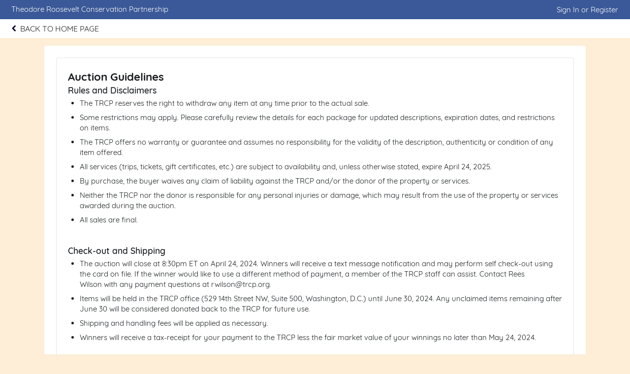

--- FILE ---
content_type: text/html; charset=UTF-8
request_url: https://e.givesmart.com/events/zSM/page/AuctionRules/
body_size: 6893
content:





















































	
	
	
	
	
	
	
	
	
	


 




	





<!DOCTYPE html>

	
	
		
	


	
	
	
	


	
	


	
	
		
		
	











<html lang="en" class="no-js no-ads">
<head>
	
		
	
	

	

		
			
				
				<script src="https://cmp.osano.com/16BetWTVxvf7jEBbA/64ab2f12-5b1c-4ffc-a5eb-ffe64de3fe5b/osano.js"></script>
				
			
		

		<script>
			window.dataLayer = [{googleAnalytics4:'null'},{customAnalytics:'null'}];
		</script>
		<!-- Google Tag Manager -->
		<script>
			(function(w,d,s,l,i){w[l]=w[l]||[];w[l].push({'gtm.start':
				new Date().getTime(),event:'gtm.js'});var f=d.getElementsByTagName(s)[0],
				j=d.createElement(s),dl=l!='dataLayer'?'&amp;l='+l:'';j.async=true;j.src=
				'https://www.googletagmanager.com/gtm.js?id='+i+dl;f.parentNode.insertBefore(j,f);
			})(window,document,'script','dataLayer','GTM-MLLS43D');
		</script>
	
	<!-- End Google Tag Manager -->

    
	
		
			<title>CCAD 2024 &#124; Powered By GiveSmart</title>
		
		
	


	
	
		<meta property="og:title" content="CCAD 2024"/>
		<meta property="og:url" content="https://e.givesmart.com/events/zSM/" />
		<meta property="twitter:title" content="CCAD 2024"/>
		<meta property="twitter:description" content="Help Theodore Roosevelt Conservation Partnership spread the word about CCAD 2024!"/>
		<meta property="og:description" content="Help Theodore Roosevelt Conservation Partnership spread the word about CCAD 2024!"/>
	

	
		
		
			<meta property="og:image" content="https://s3.amazonaws.com/eventimages/events/137936/icon.png?v=149"/>
		
	
	<meta property="og:type" content="website"/>
	<meta property="fb:app_id" content="1494749077435519"/>
	
		
		
			<meta property="twitter:image" content="https://s3.amazonaws.com/eventimages/events/137936/icon.png?v=149 - Powered by GiveSmart"/>
		
	

	
	
	<meta charset="utf-8" />

	

	
		<meta name="viewport" content="width=device-width, initial-scale=1.0, minimum-scale=1.0,maximum-scale=1.0, user-scalable=no"/>
		<meta name="HandheldFriendly" content="true"/>
	
	

	<link rel="shortcut icon" href="/images/favicon.ico?v=3"/>
	<link rel="apple-touch-icon" sizes="57x57" href="/images/apple-icon-57x57.png"/>
	<link rel="apple-touch-icon" sizes="60x60" href="/images/apple-icon-60x60.png"/>
	<link rel="apple-touch-icon" sizes="72x72" href="/images/apple-icon-72x72.png"/>
	<link rel="apple-touch-icon" sizes="76x76" href="/images/apple-icon-76x76.png"/>
	<link rel="apple-touch-icon" sizes="114x114" href="/images/apple-icon-114x114.png"/>
	<link rel="apple-touch-icon" sizes="120x120" href="/images/apple-icon-120x120.png"/>
	<link rel="apple-touch-icon" sizes="144x144" href="/images/apple-icon-144x144.png"/>
	<link rel="apple-touch-icon" sizes="152x152" href="/images/apple-icon-152x152.png"/>
	<link rel="apple-touch-icon" sizes="180x180" href="/images/apple-icon-180x180.png"/>
	<link rel="icon" type="image/png" sizes="192x192"  href="/images/android-icon-192x192.png"/>
	<link rel="icon" type="image/png" sizes="32x32" href="/images/favicon-32x32.png?v=3"/>
	<link rel="icon" type="image/png" sizes="96x96" href="/images/favicon-96x96.png?v=3"/>
	<link rel="icon" type="image/png" sizes="16x16" href="/images/favicon-16x16.png?v=3"/>
	<script>document.documentElement.className = document.documentElement.className.replace('no-js','');</script>
	





<!--  ui-values: {pagecolor1=#feeed7, colorCountdown=#000, backgroundColor=#FFFFFF, pagecolor2=#6B7280, color1dark=#2f477a, bannerTextColor=#FFFFFF, color1text=#fff, color1=#3b5998, __cachebust=93, color2=#3b5998, useBgImage=false, color1Border=#E0E0E0, color2text=#FFFFFF, color2dark=#2f477a} -->


<link rel="stylesheet" type="text/css" href="/css/theme.css?v=7.9.7a&amp;theme=givesmart" media="screen, handheld" />

<!-- it.eventToken zSM -->

	

<link rel="stylesheet" type="text/css" href="/events/zSM/styles.css?v=93_7.9.7a" media="screen, handheld" />



    <link rel="stylesheet" type="text/css" href="https://s3.amazonaws.com/eventimages/events/137936/customCSS/custom.css?v=149" media="screen, handheld" />


<!--[if IE 9]><link rel="stylesheet" type="text/css" href="/css/ie9.css?v=7.9.7a" /><![endif]-->
<!--[if (lt IE 9)]>
	<script src="/js/inc/respond.src.js?v=7.9.7a"></script>
	<link rel="stylesheet" type="text/css" href="/css/ie8.css?v=7.9.7a" />
<![endif]--><style>
		

.presentationWrapper {
	display:grid;
	grid-template-columns: 360px 1fr;
	padding-top: 2vh;
	padding-bottom: 2vh;
}
#showMenuText::before {
	content: ''; /* To generate the box */
	position: absolute;
	top: 0; right: 0; bottom: 0; left: 0;
	z-index: -1;
	background: #fff;
	transform: perspective(4px) rotateX(-2deg);
}
#main {
	width:100%;
	height:100vh;
	overflow:scroll;
	display:flex;
	flex-direction:column;
}

#preview #app, #preview #main {
	height: 96vh;
}
#app, #main, #preview-modal #app, #preview-modal #main {
	height: 85vh;
}
#embedContainer {
	background: #fff;
	position:relative;
}
.presentationWrapper #app iframe {
	width:100% !important;
	height:100% !important;
	border: none;
		 left: 0;
		 top: 0;
}
.presentationWrapper #main iframe {
	width:100% !important;
	height:100% !important;
	border: none;
	left: 0;
	top: 0;
}
.presentationWrapper #donateFrame {
	height:25% !important;
	border: none;
	position: absolute;
}


@media screen and (max-width:800px){
	.presentationWrapper {
		grid-template-columns: repeat(1, 1fr);
		margin-bottom: -24px;
	}
	#main {
		grid-column-start: 1;
	    grid-row-start: 1;
	    height: 40vh;
    	margin-bottom: 32px;
	}
	#app {
		height: 80vh;
	}
}

.playpause {
    background-repeat:no-repeat;
    width:30%;
    height:25%;
    right:0%;
    background-size:contain;
    background-position: center;
    
}
.donateOverlay {
	left: 50%;
	bottom: 22%;
	pointer-events: all;
    transform: translate(-50%, 0%);
}
.vert-center {
    transform: translate(0, 50%);
}
.btn-group-toggle {margin-top:2px;}
.btn-group-toggle .btn {
	color:#aaa;
	border:solid 1px rgba(0,0,0,.1);
	background:#eee;
	box-shadow:1px -1px 0px rgba(0,0,0,.1) inset;
}
.btn-group-toggle .btn.btn-group-toggle-active {
	background:#8B65B5;
	cursor:default;
	color:#fff;
	box-shadow:1px -1px 0px #1eaeb4s inset;
}
.btn-group-toggle .btn.btn-group-secondary-toggle-active {
	background:#b4b0a2;
	cursor:default;
	color:#fff;
	box-shadow:1px -1px 0px #b4b0a2 inset;
}
.btn-group .btn {
	text-transform: none;
	display: inline-block;
}
.btn-group>.btn:first-child:not(:last-child) {
	border-top-right-radius:0;
	border-bottom-right-radius:0;
}
.btn-group>.btn:first-child {margin-left:0;}
.btn-group>.btn:last-child:not(:first-child) {
	border-top-left-radius:0;
	border-bottom-left-radius:0;
}
.btn-group>.btn:not(:first-child):not(:last-child) {
	border-radius:0;
}
.btn-group .btn+.btn, .btn-group .btn+.btn-group, .btn-group .btn-group+.btn, .btn-group .btn-group+.btn-group {
	margin-left: -3px;
}
.btn-group>.btn {
	position: relative;
	float: left;
}
.btn-group>.btn.btn-13 {
	padding: 6px 10px;
	margin-top: -3px;
}
.btn-secondary {
	background-color: var(--brand-white-100);
}
.container-dropdown {
	right:154px;
	z-index:9999;
	padding:2px 10px;
	min-width:120px;
	display:none;
}
.container-dropdown li {
	margin:2px;padding:4px 4px;
	font-size:12px;
}
.container-dropdown li:hover{
	background: #eee;
	cursor:pointer;
}
.flex {
	display:flex;
}
.flex-end {
	justify-content: flex-end;
}
.flex-auto {
	flex: auto;
}

#presentationWrapper .app__messenger {
	min-height:0;
	min-width:0;
	height: 54vh !important;
    width: 100%;
}    
#cometChatContainer {
	height:60vh;
	width:30vw;
}

@media screen and (max-width:800px){
	#cometChatContainer {
		height:70vh;
		width:100vw;
	}
}
.text-black {color: var(--brand-gray-950) !important;}
.text-dk-blue {color: #1C2B39}
.text-cyan {color: #008C94}
.text-grey {color: var(--brand-gray-500)}
.bkg-grey {background-color: var(--brand-gray-500)}
.active {background-color: var(--brand-blue-100)}
.activity-filter:hover {background-color: var(--brand-white-300);}
.border-bottom {border-bottom: 1px solid #DCDCDC}
.page-home-event * {-moz-box-sizing:border-box; webkit-box-sizing:border-box; box-sizing:border-box; }
.page-home-event .container-1200 {margin:0 auto 8px;}
.page-home-event div[class*='container-']{padding:0 16px;}
.page-home-event .equalize-container div.container-tickets, 
.page-home-event .equalize-container div.container-white {padding:8px 16px;}
.page-home-event .footer-page { margin-top:0; }
.page-home-event .form-event-info {
	z-index:999;
	margin:16px auto 0;
}
.bgr-image {
  position: fixed; 
  top: 0; 
  left: initial;
  z-index: -1;
  /* Preserve aspect ratio */
  min-width: 100%;
  min-height: 100%;
}
.event-info-banner img{height:auto;display:block;}
.event-info-name {
	position:absolute;
	top:50%;
	-ms-transform: translateY(-50%);
	transform: translateY(-50%);
	left:60px;
	width:90%;
}
@media only screen and (min-width: 480px) {
	.pagecolor2 {
		color: #FFFFFF;
	}
}
.event-info-name h1 {font-size:2.5em;margin-bottom:10px;line-height:1.2; }
@media only screen and (min-width: 501px) {
	.event-info-name h1, .event-info-name div {color:#FFFFFF;}
}
@media only screen and (max-width: 500px) {
	.event-info-name h1, .event-info-name div {color:#6B7280;}
	.page-home-event div[class*='container-']{padding:0 8px;}
}
@media (min-width:675px) {
	.page-home-event .header-title {height:0;}
	.page-home-event .header-title-eventname {display:none;}	
	#main-content .custom-section-container {
		min-height:120px;
		padding:40px 30px;
		width:100%;	
		margin-bottom: 0;
	}
}

#main-content .event-info-body {
	min-height:120px;
	padding:40px 30px;
	width:100%;	
	margin-bottom:16px
}
.event-info-container {border-left:1px dotted #ccc;border-bottom:none;}
.event-info-container:first-child {border-left:none;}
.event-info-container:last-child {border-bottom:none;}
.event-info-module-event-description a, .event-info-module-event-description a:hover, .event-info-module-event-description a:visited { color:#0C91EC;}
.event-info-description { 
	line-height:1.6;
	padding:10px 120px 10px 120px; 
}
.event-info-sidebar {
	padding:8px 8px 8px 40px;
	min-height:50px;
	border-left:1px solid #EEE;
	position:relative;left:4px;
}
.event-info-sidebar h3, .event-info-sidebar p { margin-bottom:8px; }
.event-info-logout-link {
	margin-bottom:20px;
	text-decoration:underline;	
}
.event-info-sidebar-section-logo {
	margin:0 auto 25px;
	max-width:200px;height:150px;
}
.event-info-sidebar-section-logo img{
	max-height:150px;
	margin:auto;
	position:absolute;top:0;left:0;bottom:0;right:0;
 }
.event-info-maplink a{line-height:35px;}
.event-info-module-event-description{
	margin-bottom:80px;
	color:#5B6670;
}
#shareWidget .event-info-module-share {
	margin-top:25px;
	min-height:150px;
}
.event-wrapper .equalize-container .btn.btn-large {
	margin-bottom:16px;
	float:none;
}
.event-wrapper .equalize-container #form-register {
	margin-bottom:-6px;
	padding-bottom:0;
}
.page-home-event .icon-admin img{
	width:24px;
	float:left;
	margin:-2px 0 0 -8px;
}
@media screen and (min-width:768px) and (max-width:979px) {
	.form-event-info {
		float:left;
		margin-right:5%;
		min-height:215px;
		height:auto;
	}
	.form-event-info h2 {
		font-size:1.1em;
		padding:0;
	}
	.event-info-name img {
		width:35px;
		height:auto;
	}
	.event-info-name {left:30px;}
	.event-info-name h1 { font-size: 2em }
	.event-info-description { font-size:.9em; }
	.event-info-sidebar{
		border:none;
		padding-left:10px;
	}
	
}
@media screen and (max-width:800px) {
	.event-info-description {padding:10px;}
	.event-info-container {border-left:none; border-bottom:1px dotted #ccc;}
	.event-info-container h3 {font-size:1.5em;}
	#shareWidget .event-info-module-share {
		margin:0px 0px 25px;
		min-height:0px;
	}
}
@media screen and (max-width:767px) {
	.page-home-event .footer-page {
		bottom:-10px;
		margin-top:0;
	 }
	.form-event-info {
		float:left;
		margin-right:5%;
		width:100%;
	}
	.form-event-info h2 {padding:0;}
	.event-info-name img { width:40px; }
	.event-info-name h1 {font-size: 1.5em}
	.event-info-name {
		position:absolute;
		left:30px;
	}
	.event-info-description { padding:10px; }
	.event-info-sidebar {border:none; padding-left:10px}
	.event-info-date, .event-info-location {font-size:18px;}
}
@media screen and (max-width:500px) {
	.form-event-info {
		height:auto;
		width:100%;
		float:none;
		margin:5% auto;
		padding:12px;
		min-height:0;
	}
	.form-event-info h2 {
		margin-bottom:.5em;
		color:#1B1E21;
		line-height:1.2;
	}
	.event-info-name {
		position:relative;
		top:auto;left:auto;height:auto;
		padding:10px;
		white-space:normal;
		width:100%;
		text-align:center;
		-ms-transform: inherit;
		transform: none;
	}
	.event-info-date, .event-info-location, .page-home-event .form-event-info {height:auto;}
	.page-home-event .icon-admin {text-align:center;}
	.event-info-description { min-height:0; }
	.event-info-banner {position:relative;}
	.event-info-sidebar, .event-info-description {
		border-left:none;
		padding:10px;
	}
	.event-info-body {padding:0;}
	.event-info-sidebar {left:0;}	
}
@media (min-width:960px){
	#homePageBannerThumb {
		min-width: 300px;
	}
}
.page-home-event #ticketing {margin:12px 0;}
.event-info-description a:not(.btn), .event-info-description a:hover:not(.btn), .event-info-description a:visited:not(.btn), .event-info-description a:active:not(.btn), .event-info-description a:focus:not(.btn) { color:#0066B9; }
.event-info-description h1,.event-info-description h2,.event-info-description h3,.event-info-description h4,.event-info-description h5,.event-info-description h6 {padding-top:1em;padding-bottom:.5em;font-weight:bold;}
.event-info-description p {padding-bottom:1em;}
.ticketing-active .event-info-container, .ticketing-active #progressImageContainer, .ticketing-active .event-info-body, .ticketing-active .event-info-description-body, .ticketing-active .custom-section-container {display:none;}
.event-info-description ul,.event-info-description ol {padding-left:24px;}
.event-info-description ul {list-style:disc;}
.event-info-description ol {list-style:decimal;}
@media screen and (min-width:1310px){
	.ad-wrapper  {
		width:458px !important; 
	}
}

.custom-section-container p {
	word-wrap: break-word;
}</style>	
</head>


<body id="page" class=" pagecolor1">

<span id="versionHolder" style="display:none;" data-version="7.9.7a"></span>
<script type="text/javascript">
	window.version_suffix = 'v=' + document.getElementById('versionHolder').getAttribute('data-version').trim();
</script>



	



<div id="wrapper" class="clearfix wide"  data-user="" data-userEmail="" data-charityName="Theodore Roosevelt Conservation Partnership">


	<div id="customBackgroundImage">
		
	</div>



	
		
			









	
	
		
	



			
		
		<div id="ads">

</div>
		
			
				<div id="header" class="header-page relative clearfix">
					
					

					
					<div id="navigation-wrap" class="grid-12">
						
							
								<div class="grid-12 pad-2-sides s-pad-0 text-left header-title bgr-color1 text-15">
									
										
											<div class="grid-8 pad overflow-hidden header-title-eventname">Theodore Roosevelt Conservation Partnership</div>
										
										
									
									
										








<div class="grid-4 header-title-profile text-right float-right clickable front">
	
		
		
			
		
	
	
		
			
				
				
				
					
						<div class="pad-half-top relative">
							<a href="#" id="signInButton" class="btn btn-inline btn-15 s-btn-13" >Sign In or Register</a>
						</div>
					
				
			
		
		
	
</div>
									
								</div>
							
							<div id="headerAnchor" class="grid-12"></div> 
							<div id="back-header-menu" class="grid-12 bgr-white text-center uppercase clearfix">
								





<div id="back-cancel" class="header-link-back">
	<a tabindex="0" href="../../">
	<img src="/images/chevron-left.png" alt="Go back" />
		<div class="header-link-back-text" >
			
			Back to Home Page
			
			
		</div>
	</a>
</div>
							</div>
						
						
                            
							
						
						
						
						
					</div>		
				</div>
			
			
            
			<div id="pageModals" class="hidden">
				
			</div>
		
		
		
			<div class="flex relative s-block m-block">
				
				
				<div id="main-content" class="flex-grow clearfix marg-auto-sides relative width-base-large-screen pad-4-bottom s-pad-0 ">
					
					<div class="wrapper-1100 bgr-white pad-3 marg-top">
	 	 	<div id="customPageContent" class="bgr-white rounded border pad-3 content-text" data-id="0" style="min-height:600px">
	 	 		<div id="customFormPageValue" class="pad-3-bottom"><h2>Auction Guidelines</h2><h3>Rules and Disclaimers</h3><ul><li>The TRCP reserves the right to withdraw any item at any time prior to the actual sale.</li><li>Some restrictions may apply. Please carefully review the details for each package for updated descriptions, expiration dates, and restrictions on items.</li><li>The TRCP offers no warranty or guarantee and assumes no responsibility for the validity of the description, authenticity or condition of any item offered.</li><li>All services (trips, tickets, gift certificates, etc.) are subject to availability and, unless otherwise stated, expire April 24, 2025.</li><li>By purchase, the buyer waives any claim of liability against the TRCP and/or the donor of the property or services.</li><li>Neither the TRCP nor the donor is responsible for any personal injuries or damage, which may result from the use of the property or services awarded during the auction.</li><li>All sales are final.</li></ul><p>&nbsp;<br></p><h3>Check-out and Shipping</h3><ul><li>The auction will close at 8:30pm ET on April 24, 2024. Winners will receive a text message notification and may perform self check-out using the card on file. If the winner would like to use a different method of payment, a member of the TRCP staff can assist. Contact&nbsp;Rees Wilson&nbsp;with any payment questions at <a href="/cdn-cgi/l/email-protection#097b7e60657a6667497d7b6a7927667b6e" data-mce-href="mailto:rwilson@trcp.org"><span class="__cf_email__" data-cfemail="aedcd9c7c2ddc1c0eedadccdde80c1dcc9">[email&#160;protected]</span></a>.</li><li>Items will be held in the TRCP office (529 14th Street NW, Suite 500, Washington, D.C.) until June 30, 2024. Any unclaimed items remaining after June 30 will be considered donated back to the TRCP for future use.</li><li>Shipping and handling fees will be applied as necessary.</li><li>Winners will receive a tax-receipt for your payment to the TRCP less the fair market value of your winnings no later than May 24, 2024.</li></ul><p><br>Thank you for participating in the TRCP Auction!</p></div>
				</div>
	 	</div>
	
				</div>
			</div>
		

		

		
			<div class="grid-12 footer-page bgr-lite text-dark relative text-center pad-2-vert bordertop">
				<div class="grid-12 footer-host pad-2">
					<ul class="text-14">
						
							<li>Hosted By: Theodore Roosevelt Conservation Partnership</li>
						
						<li>Powered By: <a href="http://givesmart.com" class="link-color text-dark" target="_blank" rel="noopener">GiveSmart</a>, the premier <a href="http://givesmart.com.com/auctions/silent-auctions/mobile-bidding/" class="text-dark" target="_blank" rel="noopener">mobile bidding</a> and <a href="http://givesmart.com.com/event-management/fundraising-websites/" class="text-dark" target="_blank" rel="noopener">fundraising platform</a>.</li>
						<li class="pad-2-top">
							<a id="privacyPolicy" class="link-color" href="https://momentivesoftware.com/privacy-policy/" target="_blank" rel="noopener">Privacy Policy</a>
							<span class="pad-2-sides text-dark">&#124;</span>
							<a id="termsAndConditions" class="link-color" href="/termsAndConditions/" target="_blank" rel="noopener">Terms of Use</a>
							
								<span class="pad-2-sides text-dark">&#124;</span>
								<a id="orgTermsAndConditions" class="link-color" href="/events/zSM/termsAndConditions/" target="_blank" rel="noopener">Terms and Conditions</a>
							
						</li>
					</ul>
					
				</div>
			</div>
		
	
	

</div>

	

<script data-cfasync="false" src="/cdn-cgi/scripts/5c5dd728/cloudflare-static/email-decode.min.js"></script><script type="text/javascript" src="/js/core.js?v=7.9.7a"></script>
<script type="text/javascript" src="/JavaScriptServlet"></script>


  
    
    
      
      <script type="text/javascript" src="/js/inc/WaffleMenu_standalone.js?v=7.9.7a"></script>
      <script type="text/javascript" src="/js/abc/nineDotWaffleMenu.js?v=7.9.7a" ></script>
    
  


	<!-- Place check for sticky nav test mode here -->
	
		
	
	
	
<script src="/js/inc/sha256.js?v=7.9.7a"></script>

<script type="text/javascript" src="/js/inc/jstz.min.js"></script>
<script type="text/javascript" src="/js/inc/jquery.cookie.min.js?v=7.9.7a"></script>
<script type="text/javascript" src="/js/abc/signIn.js?v=7.9.7a"></script><script type="text/javascript" src="/js/inc/jquery-ui-1.13.3.min.js"></script><script type="text/javascript" src="/js/inc/jsrender.min.js?v=7.9.7a"></script>
		<script type="text/javascript" src="/js/inc/clipboard.min.js?v=7.9.7a"></script>
	
	
	
	
	
	

	
	


	<div class="modals hidden">
		




	


<div id="signInModal" class="clearfix pad-2-sides pad-2-top">
	<div class="grid-12 clearfix text-left">
		<div class="msg-title pad-top pad-left"><h3>Log In</h3></div>
		



<div class="clearfix form-signin">
	<div class="text-left error pad-2-bottom hidden">
		<small>Couldn&#8217;t log in with the provided username and password. Please try again.</small>
	</div>
	
	<form id="form-signin" class="form-small text-left pad-bottom-0 grid-12" action="signIn/">
		

























































	

<div class="container-formfield clearfix " id="usernameField"
>
	
	    
		
            <label class="wide" for="username">Username</label>
        
	
	
		
		
			<div class="formfield-controls formfield-controls-notips clearfix">
				<div class="formfield-input " >
					
					
						
					    
						
							<input type="text"
								aria-label="Username"
								
								
							    
								name="username" 
								
								
								
								
								
								autocorrect="off" 
								autocomplete="off" 
							    
							    
								
								
								
								id="username" value="" />
						
					
					 
				</div>
				
			</div>
			
				
			
		
	
	
</div>
		

























































	

<div class="container-formfield clearfix  p-relative" id="passwordInputField"
>
	
	    
	        











	


<style>


     
    
    
        #showHidePasswordContainer {
           display: flex;
        }
    
  
    
.div-show-password {
    display: flex;
    justify-content: space-evenly;
    align-self: flex-end;
}
</style>

<div id="showHidePasswordContainer" style="justify-content: space-between;  ">
     <label style="width: 50% ;" for="passwordInput">Password      
        
     </label>
    <div class="div-show-password p-relative">
        <label data-id-password="passwordInput" class="text-11" style="margin-top: 3px;">Show Password</label>
    </div>
</div>
		
		
	
	
		
		
			<div class="formfield-controls formfield-controls-notips clearfix">
				<div class="formfield-input " >
					
					
						
					    
						
							<input type="password"
								aria-label="Password"
								
								
							    
								
								
								
								
								
								
								autocorrect="off" 
								autocomplete="off" 
							    
							    
								
								
								
								id="passwordInput" value="" />
						
					
					 
				</div>
				
			</div>
			
				
			
		
	
	
</div>
		<input type="hidden" id="password" name="password" value="" required="required"/>
	</form>
	<div class="clearfix pad-3-top grid-12">
	    






	
		
	
	


<form id="forgotPassword" method="post" action="/forgot/" >
	<input type="hidden" name="eventid" value="137936"/>
	<input type="hidden" name="redirect" value="/events/zSM/page/AuctionRules/"/>
    <input type="submit" form="forgotPassword" name="redirectLink" id="redirectLinkForgot" value="Forgot Username or Password?" class="btn-link btn-link text-13 pad-0 border0 link-color" style="font-size:13px;margin-top:-27px;"/>
</form>

    	    <input type="submit" form="form-signin" class="btn btn-15 btn-right" id="signIn" value="Log In"/>
    	</div>
</div>

		<div class="grid-12 pad-left pad-1-top marg-top pad-right">
			<p class="pad-bottom"><small>Don't have an account yet?</small>
			<a class="link-color" href="../../signUp/" id="registerNowButton">Register Now</a></p>
			
		</div>
		<div class="grid-12 pad-4-bottom text-center pad-left pad-2-top marg-top bordertop pad-right">
            <a class="link-color" href="#" id="btnLogin">Admin Log In</a>
        </div>
	</div>
</div>
	</div>









	



<div style="display: none">
	<input id="domainValidateText" type="hidden" name="domainValidateText" value="givesmart.com" />
	<input id="canSeeAdminViewFlag" type="hidden" name="canSeeAdminView" value="false" />
</div>
</body>
</html>

--- FILE ---
content_type: text/css;charset=UTF-8
request_url: https://e.givesmart.com/events/zSM/styles.css?v=93_7.9.7a
body_size: 101927
content:


@font-face {font-family:'Quicksand';font-weight:300;font-style:normal;src:url('/css/Quicksand-Light.ttf') format('truetype');}
@font-face {font-family:'Quicksand';font-weight:400;font-style:normal;src:url('/css/Quicksand-Regular.ttf') format('truetype');}
@font-face {font-family:'Quicksand';font-weight:500;font-style:normal;src:url('/css/Quicksand-Medium.ttf') format('truetype');}
@font-face {font-family:'Quicksand';font-weight:700;font-style:normal;src:url('/css/Quicksand-Bold.ttf') format('truetype');}

@font-face {font-family:'Roboto';font-weight:300;font-style:normal;src:url('/css/roboto-300.ttf') format('truetype');}
@font-face {font-family:'Roboto';font-weight:400;font-style:normal;src:url('/css/roboto-400.ttf') format('truetype');}
@font-face {font-family:'Roboto';font-weight:500;font-style:normal;src:url('/css/roboto-500.ttf') format('truetype');}
@font-face {font-family:'Roboto';font-weight:700;font-style:normal;src:url('/css/roboto-700.ttf') format('truetype');}

@font-face {font-family:'Inter';font-weight:300;font-style:normal;src:url('/css/Inter_18pt-Light.ttf') format('truetype');}
@font-face {font-family:'Inter';font-weight:400;font-style:normal;src:url('/css/Inter_18pt-Regular.ttf') format('truetype');}
@font-face {font-family:'Inter';font-weight:500;font-style:normal;src:url('/css/Inter_18pt-Medium.ttf') format('truetype');}
@font-face {font-family:'Inter';font-weight:700;font-style:normal;src:url('/css/Inter_18pt-Bold.ttf') format('truetype');}

.grid-1 *,.grid-2 *,.grid-3 *,.grid-4 *,.grid-5 *,.grid-6 *,.grid-7 *,.grid-8 *,.grid-9 *,.grid-10 *,.grid-11 *,.grid-12 *,*[class*='grid-'],div[class*='container-'],div[class*='wrapper-']{-moz-box-sizing:border-box;-webkit-box-sizing:border-box;box-sizing:border-box;}
.grid-1,.grid-10,.grid-11,.grid-12,.grid-2,.grid-3,.grid-4,.grid-5,.grid-6,.grid-7,.grid-8,.grid-9{margin:0;clear:none;float:left}.offset-0{margin-left:0}.grid-1{width:8.33333%}.offset-1{margin-left:8.33333%}.grid-2{width:16.66667%}.offset-2{margin-left:16.66667%}.grid-3{width:25%}.offset-3{margin-left:25%}.grid-4{width:33.33333%}.offset-4{margin-left:33.33333%}.grid-5{width:41.66667%}.offset-5{margin-left:41.66667%}.grid-6{width:50%}.offset-6{margin-left:50%}.grid-7{width:58.33333%}.offset-7{margin-left:58.33333%}.grid-8{width:66.66667%}.offset-8{margin-left:66.66667%}.grid-9{width:75%}.offset-9{margin-left:75%}.grid-10{width:83.33333%}.offset-10{margin-left:83.33333%}.grid-11{width:91.66667%}.offset-11{margin-left:91.66667%}.grid-12{width:100%}.offset-12{margin-left:100%}.pad{padding:.5em}.pad-left{padding-left:.5em}.pad-right{padding-right:.5em}.pad-top{padding-top:.5em}.pad-bottom{padding-bottom:.5em}.pad-sides{padding:0 .5em}.pad-vert{padding:.5em 0}.pad-2{padding:1em}.pad-2-sides{padding:0 1em}.pad-2-right{padding-right:1em}.pad-2-left{padding-left:1em}.pad-reverse{margin:0 -.5em;width:auto;box-sizing:content-box;float:none}.pad-0{padding:0 !important}.row{margin:0 -.5em;width:auto;box-sizing:content-box;float:none}
.grid-flex{display:flex;flex-wrap:wrap;}.flex{display:flex;}.s-flex-hidden{display:flex;}
.inline-flex{display:inline-flex;}
.flex-grow{flex-grow:1;}
.flex-col, .flex-direction-column {flex-direction:column;}
.overflow-auto{overflow-y: auto;}
.flex-1{flex:1;}
.flex-auto-0{flex: 0 0 auto;}.flex-auto-1{flex: 1 1 auto;}
.flex-flow-1{flex: 1 1 0%;}
.justify-content{justify-content: flex-start;}
.grid-align-middle{align-items:center;}.grid-align-end{align-items:flex-end;}.grid-align-center{align-items:center;}.grid-justify-center{justify-content:center;}.grid-justify-end{justify-content:flex-end;}.grid-justify-even{justify-content: space-evenly;}
.align-end {align-self: flex-end;}
.align-start {align-self: flex-start;}
.grid-gap-1{gap:0.5em;}
.marg-auto{margin:auto;}.marg-auto-sides{margin-left:auto;margin-right:auto;}
.marg-0{margin:0 !important;}.marg-top-0{margin-top:0 !important;}.marg-bottom-0{margin-bottom:0 !important}.marg-top{margin-top:16px;}.marg-top-8{margin-top:8px;}.marg-right{margin-right:8px;}.marg-2-left{margin-left:16px;}.marg-2-right{margin-right:16px;}.marg-3-right{margin-right:24px;}.marg-4-right{margin-right:32px;}.marg-top-rev{margin-top:-16px;}.marg-3-left{margin-left:24px;}.marg-3-bottom{margin-bottom:24px;}
.marg-half-bottom{margin-bottom:8px !important;}.marg-bottom{margin-bottom:16px !important;}.marg-bottom-rev{margin-bottom:-16px;}.marg-bottom-8{margin-bottom:8px}.marg-4-bottom{margin-bottom:32px;}.marg-4-top{margin-top:32px;}.marg-sides{margin-right:8px;margin-left:8px;}
.pad-2-vert{padding-top:1em;padding-bottom:1em;}.pad-2-top{padding-top:1em;}.pad-2-bottom{padding-bottom:1em;}
.pad-half{padding:.25em;}.pad-half-sides{padding-left:.25em;padding-right:.25em;}.pad-half-vert{padding-top:.25em;padding-bottom:.25em;}.pad-half-top{padding-top:.25em;}.pad-half-bottom{padding-bottom:.25em;}.pad-half-left{padding-left:.25em;}
.pad-quarter{padding:.125em;}.pad-quarter-sides{padding-left:.125em;padding-right:.125em;}.pad-bottom-0{padding-bottom:0 !important;}
.pad-3{padding:1.5em;}.pad-3-top{padding-top:1.5em;}.pad-3-left{padding-left:1.5em;}.pad-3-sides{padding-right:1.5em;padding-left:1.5em;}.pad-3-bottom{padding-bottom:1.5em;}
.pad-4{padding:2em;}.pad-4-sides{padding-left:2em;padding-right:2em;}.pad-4-vert{padding-top:2em;padding-bottom:2em;}.pad-4-bottom{padding-bottom:2em;}.pad-4-top{padding-top:2em;}.pad-4-left{padding-left:2em;}.pad-4-right{padding-right:2em; }.pad-7-right{padding-right:7em; }
.pad-5{padding:2.5em;}.pad-5-sides{padding-left:2.5em;padding-right:2.5em;}.pad-5-vert{padding-top:2.5em;padding-bottom:2.5em;}.pad-5-bottom{padding-bottom:2.5em;}.pad-5-top{padding-top:2.5em;}.pad-5-left{padding-left:2.5em;}.pad-5-right{padding-right:2.5em;}
.marg-top-neg{margin-top:-.5em;}.marg-left-neg{margin-left:-.5em;}.left-1{left: 1em;}
.pad-3-horizontal{padding-right:1.5em;padding-left:1.5em;}
@media (max-width:500px){.s-grid-1,.s-grid-10,.s-grid-11,.s-grid-12,.s-grid-2,.s-grid-3,.s-grid-4,.s-grid-5,.s-grid-6,.s-grid-7,.s-grid-8,.s-grid-9{margin:0;clear:none;float:left;}.s-offset-0{margin-left:0}.s-offset-half{margin-left:4%}.s-grid-1{width:8.33333%}.s-offset-1{margin-left:8.33333%}.s-grid-2{width:16.66667%}.s-offset-2{margin-left:16.66667%}.s-grid-3{width:25%}.s-offset-3{margin-left:25%}.s-grid-4{width:33.33333%}.s-offset-4{margin-left:33.33333%}.s-grid-5{width:41.66667%}.s-offset-5{margin-left:41.66667%}.s-grid-6{width:50%}.s-offset-6{margin-left:50%}.s-grid-7{width:58.33333%}.s-offset-7{margin-left:58.33333%}.s-grid-8{width:66.66667%}.s-offset-8{margin-left:66.66667%}.s-grid-9{width:75%}.s-offset-9{margin-left:75%}.s-grid-10{width:83.33333%}.s-offset-10{margin-left:83.33333%}.s-grid-11{width:91.66667%}.s-offset-11{margin-left:91.66667%}.s-grid-12{width:100%}.s-offset-12{margin-left:100%}.s-pad{padding:.5em}.s-pad-left-0{padding-left:0}.s-pad-left{padding-left:.5em}.s-pad-right{padding-right:.5em}.s-pad-top{padding-top:.5em}.s-pad-bottom{padding-bottom:.5em}.s-pad-sides{padding:0 .5em}.s-pad-vert{padding:.5em 0}.s-pad-2{padding:1em}.s-pad-2-left{padding-left:1em}.s-pad-2-right{padding-right:1em}.s-pad-4-right{padding-right:2em}.s-pad-2-sides{padding:0 1em}.s-pad-2-bottom{padding-bottom:1em;}.s-pad-4-top{padding-top:2em;}.s-pad-4-bottom{padding-bottom:2em;}}@media (min-width:501px) and (max-width:800px){.m-grid-1,.m-grid-10,.m-grid-11,.m-grid-12,.m-grid-2,.m-grid-3,.m-grid-4,.m-grid-5,.m-grid-6,.m-grid-7,.m-grid-8,.m-grid-9{margin:0;clear:none;float:left;}.m-offset-0{margin-left:0}.m-grid-1{width:8.33333%}.m-offset-1{margin-left:8.33333%}.m-grid-2{width:16.66667%}.m-offset-2{margin-left:16.66667%}.m-grid-3{width:25%}.m-offset-3{margin-left:25%}.m-grid-4{width:33.33333%}.m-offset-4{margin-left:33.33333%}.m-grid-5{width:41.66667%}.m-offset-5{margin-left:41.66667%}.m-grid-6{width:50%}.m-offset-6{margin-left:50%}.m-grid-7{width:58.33333%}.m-offset-7{margin-left:58.33333%}.m-grid-8{width:66.66667%}.m-offset-8{margin-left:66.66667%}.m-grid-9{width:75%}.m-offset-9{margin-left:75%}.m-grid-10{width:83.33333%}.m-offset-10{margin-left:83.33333%}.m-grid-11{width:91.66667%}.m-offset-11{margin-left:91.66667%}.m-grid-12{width:100%}.m-offset-12{margin-left:100%}.m-pad{padding:.5em}.m-pad-left{padding-left:.5em}.m-pad-right{padding-right:.5em}.m-pad-2-right{padding-right:1em}.m-pad-2-left{padding-left:1em}.m-pad-top{padding-top:.5em}.m-pad-2-top{padding-top:1em}.m-pad-bottom{padding-bottom:.5em}.m-pad-sides{padding:0 .5em}.m-pad-vert{padding:.5em 0}.m-pad-2{padding:1em}.m-pad-2-sides{padding:0 1em}}@media (min-width:801px){.l-grid-1,.l-grid-10,.l-grid-11,.l-grid-12,.l-grid-2,.l-grid-3,.l-grid-4,.l-grid-5,.l-grid-6,.l-grid-7,.l-grid-8,.l-grid-9{margin:0;clear:none;float:left;}.l-offset-0{margin-left:0}.l-grid-1{width:8.33333%}.l-offset-1{margin-left:8.33333%}.l-grid-2{width:16.66667%}.l-offset-2{margin-left:16.66667%}.l-grid-3{width:25%}.l-offset-3{margin-left:25%}.l-grid-4{width:33.33333%}.l-offset-4{margin-left:33.33333%}.l-grid-5{width:41.66667%}.l-offset-5{margin-left:41.66667%}.l-grid-6{width:50%}.l-offset-6{margin-left:50%}.l-grid-7{width:58.33333%}.l-offset-7{margin-left:58.33333%}.l-grid-8{width:66.66667%}.l-offset-8{margin-left:66.66667%}.l-grid-9{width:75%}.l-offset-9{margin-left:75%}.l-grid-10{width:83.33333%}.l-offset-10{margin-left:83.33333%}.l-grid-11{width:91.66667%}.l-offset-11{margin-left:91.66667%}.l-grid-12{width:100%}.l-offset-12{margin-left:100%}.l-pad{padding:.5em}.l-pad-left{padding-left:.5em}.l-pad-right{padding-right:.5em}.l-pad-top{padding-top:.5em}.l-pad-bottom{padding-bottom:.5em}.l-pad-sides{padding:0 .5em}.l-pad-vert{padding:.5em 0}.l-pad-2-left{padding-left:1em}.l-pad-2{padding:1em}.l-pad-2-sides{padding:0 1em}.l-neg-margin-top{margin-top:-30px}.l-neg-margin-left{margin-left:-25px;}.l-pad-0-bottom{padding-bottom:0 !important;}}
@media (min-width:801px) and (max-width:1120px){.ml-grid-3{width:25%}.ml-grid-4{width:33.33333%}.ml-grid-5{width:41.66667%}.ml-grid-6{width:50%}.ml-grid-8{width:66.66667%}.ml-grid-9{width:75%}.ml-grid-12{width:100%}.ml-offset-0{margin-left:0;}.ml-pad-4-bottom{padding-bottom:2em;}.ml-pad-2-right{padding-right:1em;}.ml-marg-2-right{margin-right:16px;}}
@media (max-width:500px){.s-flex-hidden{display:none;}.s-pad-0{padding:0 !important;}.s-pad-0-sides{padding-left:0 !important;padding-right:0 !important;}.s-pad-bottom-0{padding-bottom:0 !important;}.s-pad-half {padding:.25em;}.s-pad-2-top{padding-top:1em;}.s-pad-3{padding:1.5em;}.s-marg-0{margin:0 !important;}.s-marg-0-sides{margin-left:0;margin-right:0;}.s-grid-24{width:200%;} }
@media (min-width:501px) and (max-width:800px) { .m-pad-0 {padding:0;}.m-pad-half{padding:.25em;}.m-pad-4{padding:2em;} .m-pad-left {padding-left: .5em;} .m-pad-4-right{padding-right:2em;} .m-pad-2-vert{padding-top:1em;padding-bottom:1em;} .m-pad-4-vert{padding-top:2em;padding-bottom:2em;} .m-pad-2-vert{padding-top:1em;padding-bottom:1em;} .m-pad-4-vert{padding-top:2em;padding-bottom:2em;} .m-pad-8-right{padding-right:4em;}}
@media (min-width:801px){.m-marg-0{margin:0 !important;}.l-offset-1 {margin-left:8.33333%;}}
@media (min-width:1100px){ .xl-grid-8 { width:66.66666%;} .xl-grid-4 { width:33.33333%;} .xl-grid-3 { width:25%} .xl-grid-2 { width:16.66666%} .xl-pad-0 { padding:0; } .l-pad-4-vert{padding-top:2em;padding-bottom:2em;} }
.grid-grid {display:grid;}
@media (max-width:500px){.s-grid-grid {display:grid;justify-content: center;}}

@media (min-width:801px){.l-grid-auto-flow-col { grid-auto-flow: column; }}
@media (max-width:500px){.s-grid-auto-flow-col { grid-auto-flow: row; }}
.flex-container {align-items: center;max-width: 100%; overflow: hidden;}
.line-separator-height {border-left: 1px solid var(--brand-gray-600);height: 100%;}
.grid-auto-flow-col { grid-auto-flow: column; }
.grid-template-rows-auto-10 {grid-template-rows: auto auto auto auto auto auto auto auto auto auto auto auto;}
.grid-template-rows-auto-7 {grid-template-rows: auto auto auto auto auto auto auto;}
.grid-template-rows-auto-5 {grid-template-rows: auto auto auto auto auto;}
.grid-template-rows-auto-1 {grid-template-rows: auto;}
.grid-template-columns-auto-fit{grid-template-columns: repeat( auto-fit, minmax(250px, 1fr) );}
html,body,div,object,iframe,h1,h2,h3,h4,h5,h6,p,blockquote,ol,ul,li,form,fieldset,legend,label,table,header,footer,nav,section{ 
	margin:0;padding:0;border:0;line-height:1.4;
}
html,body{-webkit-text-size-adjust:100%;font-size:100%;min-height:100%;}
header,footer,nav,section,article,hgroup,figure{display:block;}
label,.btn{user-select:none;}
body {
	font-family: var(--font-family-default),var(--font-family-fallback-1), sans-serif;
    color: var(--text-primary);
	background:var(--bg-primary);
	font-weight:400;
	min-height: 100vh;
}
table{border-collapse:collapse;}
th{font-weight:500;}
#wrapper {min-height:100vh;}
#main-content {
	min-height:535px;height:100%;
	z-index:199;
}
div[class*='container-'] { 
	padding:8px 16px;
	border-radius:4px;
	margin-bottom:8px;
}
div[class*='wrapper-'] { 
	border-radius:4px;
	margin-left:auto;margin-right:auto;
}
div[class*='container-'].pad-sides{padding:0 .5em}
div[class*='container-'].pad-2, div[class*='container-'].l-pad-2 {padding:1em}
@media screen and (max-width:500px) { div[class*='container-'] { padding:8px; } }
div[class*='container-']:before, div[class*='container-']:after { content:" "; display:table; } .div[class*='container-']:after { clear:both; }
.container-well {
    background: var(--brand-white-250);
	background:rgba(0,0,0,.04);
	border:solid 1px rgba(0,0,0,.02);
	width:100%;
}
.container-lite {background:var(--brand-white-300);}
.wrapper-off-white {
    background: var(--brand-white-250);
	border:solid 1px var(--brand-white-300);
}
.container-white,.wrapper-white { 
    background: var(--brand-white-100);
	border:solid 1px var(--brand-white-250);
}
.container-white.error {border:solid 1px var(--brand-red-400);}

.container-offwhite{ background:var(--brand-white-300);border:solid 1px var(--brand-white-250);}
.info-box,.warning-box {
	padding:8px 8px 12px 68px;
	min-height:69px;
}
.info-box {	border:solid 1px; }
.img-no-sms {
	position: absolute;
	width: 1.4em;
}
.warning-box {
	background:var(--brand-yellow-500);
	color:var(--brand-orange-700);
}
.split-container {
	height: 100%;
    height: 100vh;
    overflow: auto;
}
.vertical-center {
  margin: 0;
  position: relative;
  top: 50%;
  -ms-transform: translateY(-50%);
  transform: translateY(-50%);
}
.logo-resize {
  max-width:50%;
  max-height:50%;
}
.vertical-center-form {
  margin: 0;
  position: relative;
  top: 40%;
  -ms-transform: translateY(-50%);
  transform: translateY(-50%);
}
.copyright {
  margin: 0;
  position: relative;
  top: 30%;
  -ms-transform: translateY(-50%);
  transform: translateY(-50%);
  color: var(--brand-gray-400);
}

.info-box .icon-info, .warning-box .icon-warning, .icon-info {
	top:12px;left:12px;
	padding:4px 16px;
	font-size:36px;
	line-height:1;
}
.scrollbox {
  max-height:300px;
  overflow:scroll;
  padding:4px 8px;
}
.scrollbar-thin {
    scrollbar-width: thin;
}
.container-page {
	max-width:940px;
	margin:16px auto;
}
.container-1200 { max-width:1200px; margin:16px auto; }
.container-1100 { max-width:1100px; margin:16px auto; }
.container-960 { max-width:960px; margin:16px auto; }
.container-800 { max-width:800px; margin:8px auto; }
.container-720 { max-width:720px; margin:8px auto; }
.container-640 { max-width:640px; margin:8px auto; }
.container-540 { max-width:540px; margin:8px auto; }
.container-480 { max-width:480px; margin:16px auto; }
.wrapper-1200 {max-width:1200px;}
.wrapper-1100 {max-width:1100px;}
.wrapper-1040 {max-width:1040px;}
.wrapper-1000,.mw-1000 {max-width:1000px;}
.wrapper-960 {max-width:960px;}
.wrapper-800 {max-width:800px;}
.wrapper-720 {max-width:720px;}
.wrapper-640 {max-width:640px;}
.wrapper-515 {max-width:515px;}
.wrapper-420 {max-width:420px;}
.wrapper-360 {max-width:360px;}
.wrapper-320 {max-width:320px;}
.wrapper-240 {max-width:240px;}
.min-width-360 {min-width: 360px;}
.container-controls {padding:0 .5em;}

header {margin-bottom:0;}
.header-page {
	width:100%;
	z-index:200;
}
.header-page .header-title {
	z-index:1;
	font-size:15px;
}
.header-page .header-title-eventname {
	text-overflow:ellipsis;
	white-space:nowrap;
}
.header-page .header-profile {
	text-overflow:ellipsis;
	white-space:nowrap;
	padding-right:24px;
}
.sticky {
	position: fixed;
   	top: 0;
}
@media (min-width:675px) {
	.page-purchase.page-org .header-page .header-profile {
		top: 48px;
	}
	.header-page .header-menu {min-height:60px;}
	.header-page .header-profile {
		font-size: 15px;
		text-transform: uppercase;
		font-weight: 500;
	}		
}
.header-page .header-profile-icon {
	font-size:9px;
	position:relative;top:-1px;
}
.header-page .header-menu {
	z-index:1;
    border-bottom:solid 1px var(--brand-white-300);
	margin-bottom:-1px;
}
.header-page .header-menu ul {
	clear:none;
	margin:0;
	border-top:0;
	text-align:center;
	cursor:pointer;
}
@media (min-width:501px) {
	.header-page .header-menu ul {
		padding-left:3px;
		text-align:left;
	}
}
.header-page .header-menu li {
	display:inline-block;
	position:relative;
	padding:1.25em;
	text-align:center;
}
.header-page .header-menu a li div {
    color: var(--brand-gray-950);
	font-size:15px;
	text-align:center;
	font-weight:500;
}
.header-page a li.current div {
    color: var(--brand-gray-950);
	opacity:1;
	border-bottom:2px solid #3b5998;
	font-weight:700;
}
.header-page a.current {
	color:#3b5998;
	border-radius:.5em;
	opacity:1;
}
.header-page .header-menu li a {
	display:inline-block;
	-webkit-transition:all 0.3s ease-out;-moz-transition:all 0.3s ease-out;-ms-transition:all 0.3s ease-out; -o-transition:all 0.3s ease-out; 
	transition:all 0.3s ease-out;
	margin:2px 0;
}
.header-page .header-menu-user {display:none;}
.header-page .header-menu a current:li div {
    color: var(--brand-red-400);
	text-align:center;
	margin:-7px 0 -4px 0;	
	opacity:.8;
}
@media screen and (min-width:1025px) {
	.header-page .header-menu a:hover {border-radius:.5em;opacity:1;}
	.header-page .header-menu a:hover li div{opacity:1;}
}
.header-link-back { background:var(--brand-white-100); }
.header-link-back a {display:block;padding:8px;}
.header-link-back img {
	margin:4px 8px 0px 16px;
	width:9px;
	float:left;
}
.header-link-back-text {
    color: var(--brand-black-700);
	text-align:left;
	font-weight:400;
	width: 50%;
}
#back-cancel a:focus {
    border: solid 1px var(--brand-blue-400);
	width:55%;
}
@media screen and (max-width:825px) {
	.header-page {height:auto;}
	.header-page .header-menu-logo { display:inline; }
	.header-page .header-menu-logo img { width:30px; }
	.header-page .header-menu-eventname {
		font-size:14px;
		width:30%;
		margin:.75em 0 0 0;
	}
	.header-page .header-menu-logo {
		width:40px;
		margin:.5em .2em 0 1.2em;
	}
	.header-page .header-menu ul {
		width:100%;
		margin:0;
		float:left;
		overflow-x:scroll;
		overflow-y:hidden;
	   white-space:nowrap;
	}
	.header-page .header-menu-eventname,.header-page .header-menu-user,.header-page .header-menu-logo,body.inforequired .header-page .header-menu {display:none;}
 }
 
 @media only screen and (min-device-width :768px) and (max-device-width :1024px) and (-webkit-min-device-pixel-ratio:1)  {
	.header-page .header-profile-name, .header-page .header-title-eventname {font-size:18px;}
	.header-page .header-menu-eventname {display:none;}
	.header-page .header-menu-user {display:none;}
	.header-page .header-menu-logo{display:none;}
	body.inforequired .header-page .header-menu {display:none;}
}
@media only screen and (min-device-width :768px) and (max-device-width :1024px) and (-webkit-min-device-pixel-ratio:1)  {
	.header-page .header-profile-name, .header-page .header-title-eventname  {
		font-size:18px;
	}
	.header-page .header-profile-icon{
		font-size:13px;
		margin-top:.3em;
	}
	.header-page .header-menu a li div { font-size:16px; }
}
@media screen and (max-width:500px) {
	.header-page .header-title{ height:auto; }
	.header-page .header-title-profile {
		height:auto;
		padding-right:4px;
		font-size:10px;
	}
	.header-page .header-title-eventname {
		font-size:12px;
		padding-left:10px;
	}
	.header-page .header-profile-name { font-size:12px; }
	.header-page .header-profile-icon { font-size:8px; }
	.header-page .header-profile { padding-right:0; }
	.header-page .header-menu ul { 
		text-align:center; 
		margin:0;
		overflow:auto;
		overflow-x:auto;
		overflow-y:hidden;
		white-space:nowrap;
	}
	.header-page .header-menu ul img {
		width:18px;height:18px;
		margin-bottom:2px;
	}
	.header-page .header-menu li {padding:1.25em .8em;}
	.header-link-back img {margin-left:3px;}
}
@media screen and (max-width:360px) {
	.header-page .header-menu li { padding:.8em .6em; }
}
.hidden-donors {z-index:10000;}
#openNotifications {top:6px;}
.notification-count {
    background:var(--tooltip-content-bg);
	border-radius: 50%;
	color:var(--tooltip-content-color);
	top:-10px;right:22px;
	line-height:1;
	font-size:11px;
	padding:3px 6px 1px;
}
ul { list-style:none; }
#tinymce ul, #tinymce ol, .rte-content ul, .rte-content ol {
	list-style: initial;
	display: inline-block;
	padding-inline-start: 24px;
}
#tinymce ul, .rte-content ul {
	list-style: disc;
}
#tinymce ol, .rte-content ol {
	list-style: decimal;
}
.content-text ol, .content-text ul {padding-left:24px;}
ul.bullets, .content-text ul {list-style:disc;}
ul.alpha {list-style:lower-alpha;padding-left:24px;}
ul.roman {list-style:lower-roman;padding-left:24px;}
ul.bullets li, ul.alpha li, ul.roman li, .content-text li {padding:4px 0;}
ul.list-row li {display:block;}
.content-text ul, .content-text ol {padding-bottom:.5em;}
img {
	max-width:100%;
	height:auto;
	border:0;outline:0;
}

a { text-decoration:none;color:var(--brand-gray-950);}
a.link-color, a.link-color:hover, a.link-color:visited, a.link-color:active, a.link-color:focus, .link-color, 
.content-text a:not(.btn, .toggle), .content-text a:not(.btn, .toggle):hover, .content-text a:not(.btn, .toggle):visited, .content-text a:not(.btn, .toggle):active, .content-text a:not(.btn, .toggle):focus { color:var(--text-link-default); }
.link-hover:hover {text-decoration:underline;}
a.link-red, a.link-red:hover, a.link-red:visited, a.link-red:active, a.link-red:focus, .link-red {color:var(--brand-red-400);}
.link-u {text-decoration:underline;}
a,button{touch-action: manipulation;}
h1 {
	text-rendering:optimizeLegibility;
	margin-bottom:0;
}
h1, h2 {font-weight:700;}
h3 {font-weight:500;}
h4 {font-size:.875em; font-weight:500;}
h5 {font-weight:400;}
p {font-size:15px;}
.title {padding-bottom:16px;font-weight:700;}
.content-text {font-size:15px;}
.content-text p {padding-bottom:.5em;}
.content-text h1,.content-text h2,.content-text h3,.content-text h4,.content-text h5,.content-text h6,
.content-text h1:first-child,.content-text h2:first-child,.content-text h3:first-child,.content-text h4:first-child,.content-text h5:first-child,.content-text h6:first-child {padding-top:0;}

form {padding-bottom:1em;margin-bottom:1em;}
.form-inline {
	display:inline-block;
	padding-bottom:0;
	margin-bottom:.5em;
}
select option[disabled] {display:none;}
select[disabled] {border:none;background:none;}
.title-form {padding:8px 0 16px;}
@media screen and (max-width:767px) {
	.title-form {padding:.5em 0 1em .25em;font-size:18px;}
}
label {
	padding:0 0 0 3px;
	float:left;
	font-weight:500;
	font-size:15px;
}
@media screen and (max-width:500px) {
	label { 
		padding:0 0 0 2px; 
		margin-bottom:-2px;
		font-size:16px;
	}
}
button {font-family: var(--font-family-default),var(--font-family-fallback-1), sans-serif;cursor:pointer;}
input,textarea {
	font-family: var(--font-family-default),var(--font-family-fallback-1), sans-serif;
	display:inline-block;
    background: var(--brand-white-100);
	-webkit-appearance:none;
	-moz-box-sizing:border-box;-webkit-box-sizing:border-box;-ms-box-sizing:border-box;-o-box-sizing:border-box;box-sizing:border-box;
    border:1px solid var(--brand-gray-300);
	border-radius:4px;
	padding:2px 10px 3px;
	margin:0 0 12px;
	float:left;
	font-size:13px;
	text-align:left;
	text-transform:none;
}
:focus{outline:none;}
input:focus:not(.btn):not(.disabled),textarea:focus {
	outline:0;
    color: var(--brand-gray-950);
    border-color: var(--brand-blue-400);
	-webkit-box-shadow:inset 0 1px 3px rgba(0,0,0,.05),0 0 8px rgba(82,168,236,.6);
	box-shadow:inset 0 1px 3px rgba(0,0,0,.05),0 0 8px rgba(82,168,236,.6);
}

/* custom radio*/
/* Enabled State */
.custom-radio:not(:disabled),
.custom-radio-target:has(.custom-radio:not(:disabled)),
.custom-radio-wrap:has(.custom-radio:not(:disabled)) {
	cursor: pointer;
	pointer-events: auto;
	opacity: 1;
}

/* Disabled State */
.custom-radio:disabled,
.custom-radio-target:has(.custom-radio:disabled),
.custom-radio-wrap:has(.custom-radio:disabled) {
	cursor: not-allowed;
	pointer-events: none;
	opacity: 0.6;
}
.custom-radio-target-tile:has(input[type="radio"]:checked) {
	border-color: var(--brand-blue-600);
}
.custom-radio-target-tile {
	height: 116px;
}

/* custom details */
/* Base styles for the details element */
.custom-details {
	position: relative;
}
/* Remove default marker and style summary */
.custom-details > summary {
	list-style: none;
	display: block;
	padding-right: 80px; /* Space for marker */
	position: relative;
}
.custom-details > summary::-webkit-details-marker {
	display: none;
}
/* Custom right-aligned ::marker */
.custom-details > summary::after {
	content: "Read more";
	position: absolute;
	right: 0;
	top: 0;
    color: var(--brand-blue-600);
	cursor: pointer;
}
/* Hide marker when expanded */
.custom-details[open] > summary::after {
	display: none;
}

select, .control-select, .custom-select-field {
	font-size:13px;
	background:var(--brand-white-100);
	background:url([data-uri]) no-repeat 95% 50% rgba(255,255,255,1);
	-webkit-appearance:none;
	-moz-box-sizing:border-box; -webkit-box-sizing:border-box; -ms-box-sizing:border-box; -o-box-sizing:border-box; box-sizing:border-box; 
    border:1px solid var(--brand-gray-250);
	padding:0.25em 0.6em;
	height:2.4em;
	width:49.5%;
	margin:0 0 16px;
	border-radius:4px;
	cursor:pointer;
	min-width:140px;
	font-family: var(--font-family-default),var(--font-family-fallback-1), sans-serif;
}

.select-DoB {
	font-size:13px;
    background: var(--brand-white-100);
	background:url([data-uri]) no-repeat 95% 50% rgba(255,255,255,1);
	-webkit-appearance:none;
	-moz-box-sizing:border-box; -webkit-box-sizing:border-box; -ms-box-sizing:border-box; -o-box-sizing:border-box; box-sizing:border-box; 
	border:1px solid var(--brand-gray-250);
    border:1px solid var(--brand-gray-100);
	padding:0.25em 0.6em;
	height:2.4em;
	width:49.5%;
	margin:0 0 16px;
	border-radius:4px;
	cursor:pointer;
	min-width:100px;
	font-family: var(--font-family-default),var(--font-family-fallback-1), sans-serif;
}


.input-DoB {
	width:120px;
}
@media screen and (max-width:500px){
	.s-select-DoB {
		min-width:100px;
	}
}

@media screen and (max-width: 768px) {
	select {
		font-size: 16px;
	}
}

select:focus:not(.disabled), input[type="text"]:focus:not(.disabled), input[type="tel"]:focus:not(.disabled), input[type="search"]:focus:not(.disabled), input[type="password"], input[type="number"]:focus:not(.disabled) {
	background-color:var(--brand-white-100);outline:none;
}
::-webkit-input-placeholder {color:var(--brand-gray-250);}::-moz-placeholder {color:var(--brand-gray-250);}:-ms-input-placeholder {color:var(--brand-gray-250);}:-moz-placeholder {color:var(--brand-gray-250);}
@-moz-document url-prefix() {select{background:var(--brand-white-100);}}
input[type=image],input[type=image]:focus { border:none; box-shadow:none; background:none; }
input[type=submit]:not(.text-16) {cursor:pointer;font-size:var(--btn-font-size);}
input[type=checkbox] {-moz-appearance:checkbox;-webkit-appearance:checkbox;appearance:checkbox;border:none; }
input[type=checkbox]:checked {background:var(--brand-blue-600);border:solid 1px var(--brand-blue-600); }
input[type=radio] {-moz-appearance:radio;-webkit-appearance:radio;appearance:radio;float:none;cursor:pointer;border:none;border-radius:50%;background:initial;}
.checkbox { margin:.33em .33em .5em 0; }
label small .checkbox {margin-top:5px;}
.label-checkbox {margin:-.75em 0 .5em 0;}
.label-radio {padding-left:20px !important;position:relative;}
.label-radio > input {position:absolute;left:0;top:2px;}
.btn-checkbox {
	padding:6px 12px 0 2px;
	margin:0 0 8px;
	cursor:pointer;
	position:relative;
}
.wrapper-radio-inline {
	width:auto !important;
	display:inline-block;
	padding-right:12px;
	cursor:pointer;
}
.wrapper-radio-inline input[type=radio] {margin:4px 4px 4px 0;}
.input-wide, .select-wide, .label-wide {width:100%;min-width:0; }
.input-underline {
	display: inline-block;
	width: auto;
	background: none;
	border: none;
	border-bottom: solid 1px rgba(211,211,211,0);
	border-radius: 0;
	padding: 0;
	margin: 0;
}
.input-underline:focus {
	box-shadow: none;
	background: none !important;
	color: inherit;
	border-color: inherit;
	border-bottom: solid 1px rgba(211,211,211,.5);
}
.search-inline {float:none;display:inline;width:210px;}
input[type=text]:not(.ui-autocomplete-input), input:not([type="submit"]):not([type="file"]):not([type="checkbox"]):not([type="radio"]) { height:2.4em; }
.disabled:not(.btn), input[type=text]:disabled:not(.btn), input[type=number]:disabled:not(.btn):not(.input-toggle),  select:disabled, input.hasDatepicker:disabled { 
	border:none;background:none;
	color:var(--brand-gray-950);-webkit-text-fill-color:var(--brand-gray-950);
	opacity:1;
	cursor:default;
	padding:4px;
}
input[type=number]::-webkit-inner-spin-button,input[type=number]::-webkit-outer-spin-button {-webkit-appearance:none;margin: 0;}
select[readonly] { background:var(--brand-gray-100) !important; }
.link-forgot a {
	color:#6B7280;
	text-decoration:underline;
}
.btn-cleartextinput {
	position:absolute;
	top:1px;right:8px;
	padding:3px 8px;
	line-height:1;
	font-size:20px;
}
.terms { font-size:.9em; }
.terms a { border-bottom:solid 1px var(--brand-gray-250); }

@media screen and (max-width:767px) {
	input[type=checkbox] {margin-top:4px;}
}
.errortip {
	position:absolute;
	bottom:36px;
	right:8px;
	width:240px;
	font-size:12px;
	background:var(--brand-white-100);
	padding:8px;
    border:solid 1px var(--brand-gray-400);
}
@media screen and (max-width:768px) {
	input:not(.text-12):not(.text-13):not(.text-14):not(.text-15):not(.text-16):not(.btn):not(.input-checkin), textarea { font-size:16px; padding:8px 4px 6px 10px;}
	input[type=submit]:not(.btn-inline) {padding:8px;} 
}
.container-page-form {
	width:92%;max-width:940px;
	margin-left:auto;margin-right:auto;
}
@media screen and (max-width:500px) {
	.container-page-form-inner { width:96%; margin:0 auto; }
	.container-page-form {margin:16px auto 32px;}
}
form .container-formfield, .wzrd-step .container-formfield { padding:0 0 8px; }
form .container-formfield label, .wzrd-step .container-formfield label {
	width:100%;padding:0 0 0;
}
.formfield-input {
	float:left;
	width:35%;
	position:relative;
}
.formfield-signUp-input {
	width:50%;
}
.formfield-controls-notips .formfield-input {width:100%;}
.formfield-input .character-count {
	position:absolute;
	top:-21px;right:2px;
	font-size:12px;
    color: var(--brand-gray-500);
}

@media screen and (max-width:640px) {
	.formfield-input {width:100%;}
}
.formfield-input input, .formfield-input textarea, .formfield-input select {
	width:100%;
	font-size:13px;
	margin:4px 0;
	cursor:pointer;
}
.formfield-input textarea { height:5em; }
.formfield-input.error:after {
	content:"";
	position:absolute;
	bottom:14px;
	right:-18px;
	height:12px;width:12px;
}
.formfield-required {
	font-size:.625em;
	padding:0 .5em;
	opacity:.33;
}

.formfield-required-optional {
	font-size:.625em;
	padding:0 .5em;
	opacity:.33;
}

.formtip {
	float:left;
	width:45%;
	padding-left:2%;
	height:40px;
	display:table;
}


@media screen and (max-width:1000px){
	.formtip {
		width:35%;
	}

}
@media screen and (min-width:768px) and (max-width:979px){
	.formtip {
		font-size:.85em;
	}

}
@media screen and (max-width:767px) {
	.formtip {margin-bottom:1em;font-size:.9em;}
}
@media screen and (max-width:640px) {
    .formtip { float:left;width:auto;color:var(--brand-gray-500);margin:0; }
}
.formtip .error {font-size:12px;}
.tip {
    color: var(--brand-gray-500);
	font-size: 12px;
	padding-bottom: 1em;
	padding-top: 4px;
}
@media screen and (max-width:500px) {
	.formfield-input.error:after {right:-14px;}
	.formtip {height:auto;}
}
.ok {
	background-image:url(/images/accept.png);
    color: var(--brand-green-500);
	background-repeat:no-repeat;
	background-position:center left;
	padding-left:25px;
	margin-top:10px;
}

.container-form-small {
	background:var(--brand-white-100);
    background:-ms-linear-gradient(top,var(--brand-white-300) 0,var(--brand-gray-250) 100%);
	background:linear-gradient(top,var(--brand-white-300) 0,var(--brand-gray-250) 100%);
    border-left:solid 1px var(--brand-white-300);border-right:solid 1px var(--brand-white-300);border-bottom:solid 1px var(--brand-gray-300);	box-shadow:0 1px 0 rgba(0,0,0,.1);
	width:100%;
	clear:both;
	margin:0 auto 1em;
	max-width:280px;
}
.form-small {
	margin-bottom:0;
	font-size:13px;
}
.form-small .container-formfield {padding:0 !important;}
.form-small .formfield-input, .form-small .formtip {width:100%;}
.form-small input[type="text"],.form-small input[type="password"],.form-small input[type="tel"] {
	background:var(--brand-white-100);
	padding:5px;
	font-size:13px;
}
.form-small select {
	padding:5px;
	font-size:13px;
}
.form-small label {
	font-weight:700;
	color:var(--brand-gray-600);
}
.form-small .btn {font-size:13px;}
.form-small .link-forgot {
	margin:5px auto 0;
	float:left;
	width:180px;
}
.form-small .link-forgot a, 
.form-small .form-register a {
	display:inline;
	margin:0;
	font-size:80%;
	line-height:13px;
	color:var(--brand-gray-500);
	text-shadow:0 1px 0 rgba(255,255,255,.6);
}
.form-small .link-forgot a:hover {
	color:#3b5998;
	text-decoration:underline;
	text-shadow:none;
}
@media screen and (max-width:500px){
	.container-form-small {
		height:auto;
		float:none;
		padding:12px;	
	}
	.container-form-small input[type="submit"] {
		width:auto;
		margin-top:16px;
	}
}
.invalid, .altInvalid, .errorWithUrl, .formtip .missing {
	padding-left:18px;
	display:table-cell;
	vertical-align:middle;
	margin-left:1%;
    background-repeat:no-repeat;background-position:center left;
	background-image:url(/images/error.png);
    background-repeat: no-repeat;
    background-position: center left;
}
.formfield-warning {
	padding-left:25px;
	display:table-cell;
	vertical-align:middle;
	margin-left:1%;
	background-repeat:no-repeat;background-position:center left;
	background-image:url(/images/warning_icon.png);
}
.warning input {
	background-repeat:no-repeat;background-position:center left;
    border:solid 1px var(--brand-blue-400);
	color: var(--brand-blue-400);
}
.error:not('.custom-select-field') {
	color:var(--brand-red-400) !important;
	background-repeat:no-repeat;background-position:center left;
}
select.error { background-position:center right; }
.error input:not(.ui-widget-content), .error select, .error textarea, input.error, select.error, textarea.error {
	border:solid 1px var(--brand-red-400) !important;
	color:var(--brand-red-400);
}
.error input:hover, .error select:hover,.error textarea:hover,
input.error:hover,select.error:hover,textarea.error:hover{cursor:var(--brand-gray-900);}

.custom-select-field.error {
	color: var(--brand-red-400) !important;
	border-color: var(--brand-red-400) !important;
}

.btn {
	display:block;
	background:#3b5998;
	color:#FFFFFF;
	text-align:center;
	margin:0 2px 4px;
	padding:var(--btn-padding-y) var(--btn-padding-x);
	border-radius:var(--btn-border-radius);
	width:auto;height:auto;
	-moz-box-sizing:border-box; -webkit-box-sizing:border-box; -ms-box-sizing:border-box; -o-box-sizing:border-box;box-sizing:border-box; 
	line-height:inherit;
	font-weight:400;
	transition:filter .25s ease-in-out;
	/*border-bottom:none !important;*/
	white-space:normal;
	outline:none !important;
	border: 1px solid #3b5998;
	user-select: none;
}
.btn.btn-secondary {
    background: var(--btn-secondary-default-bg);
    color: var(--btn-secondary-default-text);
    border: solid 1px var(--btn-secondary-default-border);
}
.btn:not(.disabled):not(.btn-no-hover):hover, .btn:not(.disabled):not(.nofocus):focus{
	background-color: var(--btn-primary-hover-bg);
    color: var(--btn-primary-hover-text);
	cursor:pointer;
    border: solid 1px var(--btn-primary-hover-border);
}
.bgr-primary .hover-dark:hover,
.bgr-primary .focus-dark:focus {
    background: var(--btn-primary-hover-bg) !important;
}
.btn-transparent:not(.disabled):not(.btn-no-hover):hover, .btn-transparent:not(.disabled):not(.nofocus):focus {
    background-color: transparent;
    color: var(--brand-primary);
    cursor: pointer;
    border: solid 1px var(--brand-primary);
}
.btn-secondary:not(.disabled):not(.btn-no-hover):hover, .btn-secondary:not(.disabled):not(.nofocus):focus {
    color: var(--btn-secondary-hover-text);
	background-color: var(--btn-secondary-hover-bg);
	cursor: pointer;
    border: solid 1px var(--btn-secondary-hover-border);
}
.btn-color1:not(.disabled):not(.btn-no-hover):hover, .btn-color1:not(.disabled):not(.nofocus):focus {
    filter: brightness(0.8) contrast(1.1) saturate(1.2);
    background-color: #3b5998;
    color: #fff;
    cursor:pointer;
    border: solid 1px #E0E0E0;
}
.btn a{color:var(--text-link-default);}
.btn-red:not(.disabled):not(.btn-no-hover):hover, .btn-red:not(.disabled):not(.nofocus):focus {
    background-color: var(--btn-danger-hover-bg);
    color: var(--btn-danger-hover-text);
    border: solid 1px var(--btn-danger-hover-bg);
}

button.btn {border:none;}
.form-singlebtn {
	margin:0 2px 4px;
	display:inline-block;
}
.btn-inline.link-color {border:none;background:none;color:var(--brand-primary);}
.btn-inline:first-child, .form-singlebtn:first-child { margin-left:inherit; }
.btn-inline:last-child, .form-singlebtn:last-child { margin-right:inherit; }
.btn.text-left {text-align:left;padding-left:12px;}
.red,.btn-red {background:var(--btn-danger-default-bg);color:var(--brand-white-100);border: solid 1px var(--btn-danger-default-bg);}
.btn.btn-dkblue {background:var(--brand-blue-600);color:var(--brand-white-100);border: solid 1px var(--brand-blue-600);}
.btn.btn-color1 {background:#3b5998;color:#fff;border: 1px solid #E0E0E0;}
.btn-color2 {background:#3b5998;color:#FFFFFF;}
.btn.btn-color1-dk {background:#2f477a;color:#fff;border: 1px solid #2f477a}
.btn.btn-color2 {background:#3b5998;color:#FFFFFF;}
.btn.btn-green {background:var(--brand-green-500);color:var(--brand-white-100); border: solid 1px var(--brand-green-500);}
.btn.btn-white {background:transparent;color:var(--brand-white-250);border:1px solid var(--brand-white-250); border-bottom: 1px solid var(--brand-white-250) !important;}
.btn.disabled {background:var(--btn-primary-disabled-bg) !important;text-shadow:none;box-shadow:none;color:var(--brand-white-100) !important;border : 1px solid var(--btn-primary-disabled-border) !important;}
.btn-210 { width:210px !important; word-break: break-all;}
.plus-minus-toggle .toggle {
	width: 15px;
    text-align: center;
    padding: 3px 20px 4px 10px;
    cursor: default;
    background:var(--brand-teal-700);
    color:white;
}
@media screen and (max-width: 768px) {
	.plus-minus-toggle .toggle { padding: 6px 20px 8px 10px; }
}
.plus-minus-toggle input {
	padding: 8px 5px;
    text-align: center;
    border-radius: 0;
}
.plus-minus-toggle .toggle-active {
	cursor: pointer;
    background: var(--brand-gray-600);
}
.toggle {
	padding:4px 12px;
	background:var(--toggle-default-bg);
	float:left;
	margin-right:-1px;
	color:var(--brand-gray-900);
	border:solid 0.5px var(--btn-secondary-default-border);
	width:50%;
	text-align:center;
}
.toggle.text-14 { padding: 6px; }
.toggle-container:first-child .toggle, .toggle:first-child {
	border-top-left-radius:4px;
	border-bottom-left-radius:4px;
}
.toggle-container:last-child .toggle, .toggle:last-child {
	border-top-right-radius:4px;
	border-bottom-right-radius:4px;
}
.toggle-container .toggle {border-radius:0;}
.toggle-active, .donor-colors .toggle-active, #donationSelect .toggle-active {
	color:#FFFFFF;
	background:#3b5998;
	cursor:default;
}
.btn.tiny {width:8%;padding:0;}
.btn-wide,.btn.btn-large.btn-wide {width:100%;margin:0 auto 4px; padding: 5px; }
.btn-center {
	margin:0 auto 4px;
	float:none;
}
.btn:disabled,.btn:disabled:hover,.btn-disabled,.btn-disabled:hover {
	cursor:default !important;
	background:var(--btn-primary-disabled-bg) !important;
    border : 1px solid var(--btn-primary-disabled-border) !important;
	color:var(--btn-primary-disabled-text) !important;
	/*box-shadow:1px -1px 0px var(--brand-gray-400) inset !important;*/
	pointer-events: none;
	user-select: none;
}
.unselectable {user-select:none;}
.pointer-events-none {pointer-events:none;}
.disable-dropDown {
	pointer-events:none;
    color:var(--brand-gray-300) !important;
}
.btn.btn-large,.btn.btn-16 {
    font-size: var(--btn-large-font-size);
	padding:10px 18px;
	width:auto;
	font-weight:500;
}
.btn.btn-15 {
	font-size:15px;
	padding:4px 8px;
}
.btn.btn-14 {
	padding:7px 16px;
    font-size: var(--btn-font-size);
	line-height:1;
}
.btn.btn-13 {
	font-size:var(--btn-small-font-size);
	padding:3px 6px;
	line-height:1;
	-webkit-text-size-adjust:100% !important;
}
.btn.btn-10 {
	font-size: 10px;
	padding: 3px 4px 4px;
	line-height:1;
	-webkit-text-size-adjust:100% !important;
}
@media (min-width:801px){
	.btn.l-btn-13 {
		font-size:13px;
		padding:3px 6px;
		line-height:1;
		-webkit-text-size-adjust:100% !important;
	}
}
.btn.btn-icon {
	padding:3px 6px;
	line-height:1;
	font-size:12px;
}
.btn-cancel {
	float:right;
	margin-right:15px;
    color: var(--btn-cancel-default-text);
    background-color: var(--btn-cancel-default-bg);
}
.icon-download {
	background: var(--brand-white-300) url('/images/download.png') no-repeat;
	background-position-x: 0.5em;
	padding-left: 2.5em;
	background-size: 20px 20px;
	background-position-y: center;
	cursor: pointer;
	height: 30px;
	border: 1px solid var(--brand-gray-400);
	border-radius: 2px;
}
.btn-cancel-inline,.btn-inline-center {float:none;}
.btn-cancel:hover {color:#2f477a; text-decoration: underline; text-decoration-style: dotted; text-decoration-thickness: 1px;}
.form-small .btn.btn-13 { padding:6px; }
.btn-inline, .btn-inline-center {
	display:inline-block;
	padding:5px 12px;
	width:auto;height:auto;
	font-size:14px;
	float:none;
}
.btn-right {position:relative;float:right;}
.btn-left {
	position:static;
	float:left;
	margin-left:0;
	padding:5px 16px;
	width:auto;height:auto;
}
.inline-file-btn-container {margin-right:2px;}
.btn-gradient {
	color:var(--brand-gray-500);
	border:1px solid var(--brand-gray-250);
	background-image:-moz-linear-gradient(top,var(--brand-white-250), var(--brand-gray-300));
	background-image:-webkit-linear-gradient(top, var(--brand-white-250), var(--brand-gray-300));
	background-image:linear-gradient(top, var(--brand-white-250), var(--brand-gray-300));
}
@media screen and (max-width:500px){
	.s-btn-wide{ width:100% !important; }
	.btn.s-btn-13 {
		font-size:13px;
		padding:5px 6px;
		line-height:1;
		-webkit-text-size-adjust:100% !important;
	}
}
.container-radio {
	width:50%;
	margin-top:4px;
	margin-bottom:0px !important;
	min-height:30px;
	float:left;
	display:inline-block;
	padding-bottom:0;
	background:var(--brand-white-300);
}

.tab-radio {
	width:50%;
	margin-top:4px;
	margin-bottom:0px !important;
	min-height:48px;
	float:left;
	display:inline-block;
	padding: 20px 0;
	background:var(--brand-white-300);
	border-bottom: 1px solid rgb(190, 190, 190);
}
.tab-radio.active {
	background :var(--brand-white-100);
	border-bottom : none;
}
.tab-radio.active input.radio-push ~ label {
	color: var(--brand-primary);
}
.tab-radio:not(.active) input.radio-push ~ label {
	font-weight: 300;
}
.tab-radio input.radio-push ~ label {
	display:inline-block;
	padding:14px;
	position:absolute;
	top:0;left:0;right:0;bottom:0;
	text-align:center;
	cursor:pointer;
	color:var(--brand-gray-500);
	
	border-bottom:none;
	margin-bottom:0;
}
.container-radio .tab-radio input.radio-push ~ label {
	border:1px solid var(--brand-gray-250);
}
input.radio-push {
	clip:rect(0,0,0,0);
}
input.radio-push ~ label {
	display:inline-block;
	padding:4px;
	position:absolute;
	top:0;left:0;right:0;bottom:0;
	text-align:center;
	cursor:pointer;
	color:var(--brand-gray-500);
	border-bottom:none;
	margin-bottom:0;
}
.container-radio input.radio-push ~ label {
	border:1px solid var(--brand-gray-250);
}
input.radio-push {clip:rect(0,0,0,0);}
input.radio-push ~ label {top:0;left:0;right:0;bottom:0;}
input.radio-push ~ label[for=opt1] {border-bottom:1px solid var(--brand-gray-250);}
.container-radio.left label {border-top-left-radius:4px;}
.container-radio.right label {border-top-right-radius:4px;}
input.radio-push:checked ~ label[for=opt1] {
	border-bottom:none;
	background:var(--brand-white-100);
}
.container-radio input.radio-push:checked ~ label[for=opt1] {
	border-right-color:var(--brand-gray-250);
}
input.radio-push ~ label[for=opt2], input.radio-push ~ label[for=opt3] {
	border-left:none;
	border-bottom:1px solid var(--brand-gray-250);
}
input.radio-push:checked ~ label[for=opt2], input.radio-push:checked ~ label[for=opt3] {
	border-bottom:none;
	background:var(--brand-white-100);
}
input.radio-push:checked ~ label { font-weight:500; }
.tab-content-container.border-dark {
	border-top:none;
	padding:10px 8px;
}
td.greyOut, .table-bulkedit td.greyOut {
	opacity:0.7;
    background: var(--brand-gray-100);
}
td.error { background:var(--brand-red-400); }
td.dropdown, td.autocomplete > div { font-style:italic; }
.icon-breadcrumb {
	color:rgba(0,0,0,.3);
	font-size:.6em;
	top:-.2em;
}
td.ellipsis {
	max-width: 100%;
	overflow: hidden;
	text-overflow: ellipsis;
	white-space: nowrap;
}
.ellipsis {
	overflow: hidden;
	text-overflow: ellipsis;
	white-space: nowrap;
}
.icon-admin {
	top:24px;right:24px;
	z-index:9999999;
	color:var(--brand-white-100);
}
.icon-triangle-down-menu-ribbon{
	border-left:.5em solid transparent;border-right:.5em solid transparent;
	border-top:.5em solid var(--brand-gray-300);
	margin:0.8em 0.0em 0px 2px;
}
.img-paid {
	width:auto;height:auto;
	right:66px;
	max-width:150px;
}
.item .img-paid {left:0;}


.ui-icon-plus:after {background-image:url(/images/icons-png/plus-white.png);}
.ui-icon-minus:after {background-image:url(/images/icons-png/minus-white.png);}
.ui-btn-icon-left:after {
	background-color:var(--brand-gray-600);
	background-color:rgba(0,0,0,.3);
	background-position:center center;
	background-repeat:no-repeat;
	border-radius:1em;
	content:"";
	position:absolute;
	display:block;
	width:22px;height:22px;
}
.ui-btn-icon-left:after {top:50%;margin-top:0;}

.ribbon-wrapper-item {
	width:85px;height:88px;
	overflow:hidden;
	position:absolute;
	top:-1px;right:-1px;
	z-index:9999;
}
.ribbon-wrapper-item-inner {
	width:100px;height:103px;
	overflow:hidden;
	position:absolute;
	top:-1px;right:-1px;
	z-index:9999;
}
.ribbon-item {
	font-size:11px !important;
	font-weight:700;
	text-align:center;
	-webkit-transform:rotate(45deg);-moz-transform:rotate(45deg);-ms-transform:rotate(45deg);
	transform:rotate(45deg);
	position:relative;
	padding:5px 0;
	left:-2px;top:12px;
	width:120px;
	color:var(--brand-white-100);
}

.ribbon-item-overflow {
	font-size:11px !important;
	font-weight:700;
	text-align:center;
	-webkit-transform:rotate(45deg);-moz-transform:rotate(45deg);-ms-transform:rotate(45deg);
	transform:rotate(45deg);
	position:relative;
	padding:5px 0;
	left:-3px;top:10px;
	width:120px;
	color:var(--brand-white-100);
}

.ribbon-wrapper-item-long {
    width: 150px;
    height: 110px;
    overflow: hidden;
    position: absolute;
    top: -1px;
    right: -1px;
    z-index: 9999;
}

.ribbon-item-long {
    font-size: 11px !important;
    font-weight: 700;
    text-align: center;
    -webkit-transform: rotate(45deg);-moz-transform: rotate(45deg);-ms-transform: rotate(45deg);
    /* transform: rotate(
45deg); */
    position: relative;
    padding: 5px 0;
    left: 30px;
    top: 35px;
    width: 150px;
    color: var(--brand-white-100);
    /* right: 10px; */
}


.ribbon-item-inner {
	left:-45px;
	top:28px;
	width:200px;
}
.ribbon-item-red { background:var(--brand-red-400); }
.ribbon-item-green { background:var(--brand-green-450);}
.ribbon-item-graygreen { background-color:var(--brand-green-650); }
.ribbon-item-dark,.ribbon-item-black { background:var(--brand-gray-950); }
.ribbon-item-primary-dk { background:var(--ribbon-primary-dark); }
.ribbon-item-primary { background-color:var(--ribbon-primary); }
.ribbon-item-beige { background-color:var(--brand-beige-200); color:var(--brand-gray-950); }
.ribbon-item-graygreen { background-color:var(--brand-green-650); }
.ribbon-item-teal { background-color:var(--brand-teal-600); color:var(--brand-white-100); }
.item-description {
	margin:0 0 16px;
	padding-bottom:16px;
	border-bottom:dotted 1px var(--brand-gray-250);
}
.item-description a, .item-description a:hover, .item-description a:visited, .item-description a:active {
	color:var(--brand-blue-600);
	font-weight:700;
	text-decoration:underline;
}
.star-form {
	padding:4px 8px;
	margin:8px;
}
.star-form input {padding:0 4px !important;height:auto !important;}
.container-item-thumb .star-form {
	bottom:-8px;left:-8px;
	box-shadow:none;background:none;
}
.container-item-thumb .star-text {display:none;}
@media screen and (max-width:500px){
	.watching-count {
		font-size:12px;
		padding:0;
		margin-top:-8px;
	}
}
.winner {background:var(--brand-white-100); border:2px solid #2f477a; }
.container-item-form .bid input, .container-item-form .purchase input {
	margin-bottom:0;padding:2px 4px 4px;
}
.list-group-top{
	border-top-right-radius:4px;border-top-left-radius:4px;
	padding:8px 11px;
}
.list-group-top-label { padding-left:4px; }
.ui-btn-icon-left .list-group-top-label { padding-left:32px; }
.list-group-item:last-child {
	border-bottom-left-radius:4px;border-bottom-right-radius:4px;
}
.list-group-item {
	overflow:hidden;
	width:100%;
	padding:12px 8px 12px 16px;
	border:1px solid var(--brand-gray-300);
	background:var(--brand-white-100);
	border-top:none;
}
.list-group-user {
	text-overflow:ellipsis;
	white-space:nowrap;
}
div .btn-triangle {font-size:80%;}
@media screen and (max-width:500px){
	.list-group-item { padding:20px 10px; text-overflow:ellipsis;margin:0; }
}
.container-item {
	width:96%;
	max-width:960px;
	margin:16px auto;
}
@media screen and (max-width:720px) {
	.container-item { margin:0;width:100%; }
}
@media screen and (max-width:360px) {
	.container-item { padding:0 4px; }
}
.item {
	*display:inline;*zoom:1;
	z-index:100;
	width:300px;
	height:300px;
	overflow:hidden;
	background-color:var(--brand-white-100);
	margin:auto;
	padding:0;
	cursor:pointer;
	position:relative;
	border-radius:2px;
    border:solid 1px var(--brand-gray-200);
	vertical-align:bottom;
	box-shadow: 0px 2px 48px 9px rgba(0,0,0,0.07)
}
#views[data-fmvon=true] .item {
	height:316px;
}
@media (max-width:500px){ 
	#views .category-items-container .item.item-sm {
		width:175px;
		height:200px;
	}
	#views[data-fmvon=true] .category-items-container .item.item-sm {
		height:208px;
	}
}
@media (max-width:356px){ 
	#views .category-items-container .item.item-sm {
		width:155px;
		height:180px;
	}
	#views[data-fmvon=true] .category-items-container .item.item-sm {
		height:188px;
	}
}

.item span.close {display:none;}
.item a {
	text-decoration:none;
}
.item a:not(.btn):hover {color:var(--brand-gray-950);}
.item .container-item-thumb { 
	min-height:157px;
	padding:0;margin:0;
}
.item .container-item-thumb:before, .item .container-item-thumb:after,
.item .container-item-img:before, .item .container-item-img:after,
.ad-wrapper .ad-container:before, .ad-wrapper .ad-container:after {content:"";display:none;}
.container-item-thumb .item-name {
	text-overflow:ellipsis;
	display:block;
	white-space:nowrap;
	overflow:hidden;
	font-size:20px;
}
.container-item-thumb .item-price {
	font-size:16px;
	line-height:1.1;
}
.container-item-thumb .item-name.text-small,.container-item-thumb .text-small span {font-size:12px;}
.item .container-item-img-thumb { 
	padding:0px 0 0;
	margin:0;
	min-height:224px;
}
@media (max-width:500px){ 
	.item-sm .container-item-img-thumb { 
		min-height:0;
	}
}
.item .img-item-sm {
	margin:0 auto;
	width:136px;
	border-radius:2px;
	height:102px;
}
.item .close {right:12px;}
.item .close {
	top:9px;
	background:var(--brand-gray-950);
	box-shadow:inset 0px 24px 20px -15px rgba(255, 255, 255,0.1), inset 0px 0px 10px rgba(0,0,0,0.4),0px 0px 30px rgba(255,255,255,0.4);
}
.item .close:hover {
	box-shadow:inset 0px -24px 20px -15px rgba(255, 255, 255,0.01), inset 0px 0px 10px rgba(0,0,0,0.4),0px 0px 20px rgba(255,255,255,0.4);
	cursor:pointer;
}
.item .close, .container-item .purchased, .item .purchased {
	padding:1px 5px;
	position:absolute;
	font-family:Arial, sans-serif;
	width:20px; height:20px;
	height:auto; width:auto;
	color:var(--brand-white-100);
	text-decoration:none;
	border-radius:5px;
}
.item-number { top:9px;left:9px; }
.item-number img {
	height:35px;
	max-width:none;
	padding:0;
	text-align:center;
}
.item-number img { width:40px; }
.item-number span {
	position:absolute;
	left:7px;
	color:#FFFFFF;
	font-size:21px;
	background:#3b5998;
	filter: brightness(.8) contrast(1.6);
	padding:2px 5px 2px 6px;
	line-height:1;
}
.container-item-thumb .item-number span {
	font-size:20px;
	padding:4px 6px;
}
.container-item .item-name {font-size:20px;}
.container-item .item-number span {left:10px;}
.container-item-thumb .purchased {top:86px;}
.container-item .purchased, .item .purchased {
	left:6px;
    background: var(--brand-green-450);
}
.item .item-number {
	position:absolute;
	top:0;left:-8px;
	z-index:999;
}
.item-price-status {font-weight:500;}
.item-donate {font-size:20px !important;font-weight:500;}
.container-item-thumb .closed,.container-item .closed {color:var(--brand-gray-500);}
.item-img {
	width:136px;height:102px;
	border:1px solid var(--brand-gray-250);
	margin-top:5px;
	padding:0
}
.item .status {
	position:absolute;
	top:80px;right:11px;
}
.item .status img {
	max-width:20px;
	height:auto;
}
.list {
	height:100%;
	font-size:0; /* remove whitespace between inline-blocks */
}

@media (min-width:1121px){
	.items-list {
		height:100%;
		font-size:0; 
		display: grid;
	    gap: 24px;
	    justify-content: center;
	    grid-template-columns: repeat(auto-fit, minmax(300px, 4fr));
	    max-width: 1310px;
	    margin: 0 auto;
	}
}
@media (min-width:801px) and (max-width:1120px){
	.items-list {
		height:100%;
		font-size:0; 
		display: grid;
	    gap: 24px;
	    justify-content: center;
	    grid-template-columns: repeat(auto-fit, minmax(300px, 4fr));
	    max-width: 950px;
	    margin: 0 auto;
	}
}
@media (min-width:501px) and (max-width:800px) {
	.items-list {
		height:100%;
		font-size:0; 
		display: grid;
	    gap: 24px;
	    justify-content: center;
	    grid-template-columns: repeat(auto-fit, minmax(300px, 4fr));
	    max-width: 625px;
	    margin: 0 auto;
	}
}
@media (max-width:500px){
	.items-list {
		height:100%;
		font-size:0; 
		display: grid;
	    gap: 24px;
	    justify-content: center;
	    grid-template-columns: repeat(auto-fit, minmax(300px, 4fr));
	    max-width: 300px;
	    margin: 0 auto;
	}
}

.items-list li { 
	display:inline-block;
	font-size:16px;
	position:relative;
}
.list-left {width:96%;margin:auto;}
.list li { 
	display:inline-block;
	font-size:16px;
	position:relative;
	overflow:hidden;
}
.contain-tablelist li { border-bottom:dotted 1px var(--brand-gray-250); }
@media screen and (max-width:400px) { 
	.contain-tablelist .btn.btn-13 {padding:10px 6px;}
}
label[for="price"],label[for="remaining"] { float:none; }
.user-indicators {
	top:8px;left:0;
}
.indicator {
	padding-right:4px;
	display:inline-block;
	height:19px;
}
.container-item-thumb .indicator-ticket img {height:18px;width:auto;}
.container-item-thumb .container-item-img .img-cardonfile,.item .img-cardonfile {width:27px;}
@media screen and (max-width:767px) {
	.item-name {width:inherit;}
}
div[class*='container-item-img']:before, div[class*='container-item-img']:after {content:"";display:none;}
.container-item .item-price { 
	padding-bottom:4px;
	font-size:24px;
}
@media screen and (max-width:800px) {
	.container-item .container-item-form {
		max-width:500px;
		margin:0 auto -1em;
		float:none;
	}
}
.container-item-info { z-index:99; }
.container-item-donation {
	max-width:500px;
	margin:0 auto;
}
.container-item .container-item-img {
	margin:0 auto 12px;
	padding:0;
	width:auto;height:auto;
	-moz-box-shadow:0 1px 3px rgba(34, 25, 25,0.4);-webkit-box-shadow:0 1px 3px rgba(34, 25, 25,0.4);
	box-shadow:0 1px 3px rgba(34, 25, 25,0.4);
}
.img-item-lg {width:auto;vertical-align: middle;}
.img-donate {width:225px;height:100%;}
@media screen and (max-width:767px) {
	.container-item-form form {
		max-width:540px;
		margin:0 auto;
	}
}
.container-item .item-info {
	max-width:360px;
	margin:0 auto 8px;
}
.container-item .item-number > img {width:51px;height:50px;}
.container-item .item-number {position:absolute;left:-10px;}
.container-item .item-number, .container-item .close {top:0;}
.container-item .status, 
.container-item .close,
.container-item .purchased,
.container-item .status { 
	top:172px;
}
.container-item-img .img-cardonfile, .container-item .item .img-cardonfile {
	width:30px;
}
.item-img { margin-top:0; }
@media screen and (max-width:500px) {
	.item-name {font-size:18px;}
	.page-items-list .item-name,.page-donations .item-name {margin-bottom:-4px;}
	.item-price {font-weight:400;}
	.item-price-status {padding:4px 0 5px;}
}
.item-error { background:var(--brand-red-400);}
.item-error .container-item-img-thumb { opacity:.8;}
.form-bid .container-radio {margin-top:0;}
#backToTop {
	position:fixed;
	right:0;bottom:90px;
	z-index:999999;
	padding:2px 6px 4px;
	background:#3b5998;
	color:#FFFFFF;
	filter: brightness(1.4) saturate(60%);
	border-top-left-radius:4px;border-bottom-left-radius:4px;
	cursor:pointer;
	transform:translate3d(100%,0,0);
}
#backToTop.active {
	-webkit-transform:translate3d(0,0,0);-ms-transform:translate3d(0,0,0);
	transform:translate3d(0,0,0);
}
#backToTop .icon {
	-webkit-transform:rotate(-90deg);-ms-transform:rotate(-90deg);
	transform:rotate(-90deg);
	margin-bottom:-4px;
	position:relative;
	top:-9px;
}
.wzrd-step {
    border: solid 1px var(--brand-gray-100);
	margin:8px 0;
	position:relative;
	width:100%;
	float:left;
}
.wzrd-step:first-child {margin-top:0;}
.wzrd-step:last-child {margin-bottom:0;}
.wzrd-step-header {margin:16px 0 0;}
.wzrd-step-header .icon-number { float:left;font-size:24px; }
@media screen and (max-width:500px) {
	.wzrd-step {border:none;}
	.wzrd-step-header {margin:0;}
}
.wzrd-step-icon {
	float:left;
	height:0;width:0;
	overflow:hidden;
}
.wzrd-step-icon img {
	-webkit-transition:opacity .5s ease-out;
	opacity:0;
}
.wzrd-step-header-title {margin-right:16px;}
.wzrd-step-content { padding-bottom:24px; }

.wzrd-modal {
	background:rgba(244,244,244,.9);
	z-index:999;
	width:100%;height:100%;
	position:absolute;top:0;left:0;
}
.wzrd-modal-panel {
	width:80%;
	width:300px;
	margin:32px auto;
	float:none;
	border:solid 1px var(--brand-gray-250);
}
@media screen and (max-width:360px) {
	.wzrd-step-active .wzrd-modal-panel {width:287px;}
}

.wzrd-step-content .wzrd-btn-edit { margin-right:16px; }
.wzrd-step-disabled {opacity:.5 !important; cursor:default !important; }
.wzrd-step-enabled {opacity:1; cursor:pointer; }
.wzrd-step-enabled .wzrd-step-header, wzrd-step-complete .wzrd-step-header {cursor:pointer;}
.wzrd-step-disabled .wzrd-step-content  {opacity:0;}
.wzrd-step-enabled.wzrd-step-disabled .wzrd-step-content, .wzrd-step-complete.wzrd-step-disabled .wzrd-step-content { opacity:.5; }
.wzrd-step-active .wzrd-step-content {opacity:1;}

@media screen and (max-width:376px) {
.wzrd-step-active .wzrd-step-content {
	margin-bottom: 40px;
	}
}

.wzrd-step-content .foldFields, .wzrd-step-content .foldFields * {
	-webkit-transition:0;-moz-transition:0;transition:0;
}
.wzrd-step-complete .wzrd-step-content *, .wzrd-step-enabled .wzrd-step-content * {
	-webkit-transition:all .25s ease-in-out;-moz-transition:all .25s ease-in-out;
	transition:all .25s ease-in-out;
}
.wzrd-step-complete {cursor:pointer;}
.wzrd-step-enabled .wzrd-step-content .wzrd-step-content-enabled-hidden,
.wzrd-step-complete .wzrd-step-content .wzrd-step-content-complete-hidden,
.wzrd-step-complete .error-container {display:none;}
.wzrd-step-complete .step-content-summary, .wzrd-step-enabled .step-content-summary {
	width:100%;margin-bottom:-8px;
}
.wzrd-step-complete .order-step-summary, .wzrd-step-enabled .order-step-summary {
	min-height:0;
	padding:8px 16px;
	opacity:.75;
}
.wzrd-step-complete.step-attendees .order-tickets-summary, .wzrd-step-enabled.step-attendees .order-tickets-summary {display:none;}
.icon-ticket {
	display:block;padding:2px;
	margin-right:2px;margin-bottom:5px;
}
.icon-ticket img {
	width:18px;
	border-radius:10px;
	border:solid 1px var(--brand-gray-500);
}
.wzrd-step-complete:hover .order-step-summary, .wzrd-step-enabled:hover .order-step-summary {opacity:1;}
.wzrd-step-complete .wzrd-step-icon-complete { 
	height:auto;
	width:auto;
	position: absolute; 
	top:30px; 
	left:40px;
}

@media screen and (min-width:767px)  and (max-device-width:1024px) {
.wzrd-step-complete .wzrd-step-icon-complete {
	top:24px;
	left:32px;
	}
}
@media screen and (max-width:767px) {
.wzrd-step-complete .wzrd-step-icon-complete {
	left:18px;
	top:6px;
	}
}
.wzrd-step-complete .order-tickets-summary .ordersummary-tickets-attendees, .wzrd-step-enabled .order-tickets-summary .ordersummary-tickets-attendees {display:none;}
.wzrd-step-complete .wzrd-step-icon-complete img {opacity:1;}
.wzrd-step-complete .wzrd-next, .wzrd-step-enabled .wzrd-next {display:none;}
.wzrd-step-complete .wzrd-step-content { padding-bottom:0; }
.wzrd-btn-edit {display:none;}
.wzrd-step-complete .wzrd-btn-edit, .wzrd-step-enabled .wzrd-btn-edit {display:inline;}
.wzrd-step-complete .ordersummary-total, .wzrd-step-enabled .ordersummary-total {
	border-top:none;margin-top:0;
	float:right;
}
.wzrd-step-complete .order-tickets-summary > strong,
.wzrd-step-complete .order-sponsorships-summary > strong,
.wzrd-step-complete .order-extras-summary > strong {
	display:none;
}
.wzrd-step-enabled #order h5 small {display:none;}
@media screen and (max-width:767px) {
	.wzrd-step-complete .ordersummary-tickets-attendees, .wzrd-step-enabled .ordersummary-tickets-attendees {display:none;}
	.wzrd-step-complete .ordersummary-total, .wzrd-step-enabled .ordersummary-total {
		float:none;
		margin-top:4px;
	}
	.order-step-summary { min-height:0; }
}

.header-controls {
	margin:32px 0 0;
	padding:8px 16px;
}
.header-controls input[type=text], input[type=search], #export {margin:0px;}
.header-controls .container-controls { padding-left:0;}
.header-controls .container-controls select {margin-bottom:4px;}
.header-controls .container-controls form { float:left; margin-bottom:8px; padding-bottom:8px;}

#signInModal #form-signin {width:270px;}
.form-signin, .form-signup, .form-register {
	float:left;
	width:100%;
	padding:8px;
}
.form-signin.container-form-dropdown.form-signin {padding:8px;}
.form-signin input[type=text],.form-signin input[type=password],
.form-signup input[type=text],.form-signup input[type=password] {
	font-size:16px;
}

@media screen and (min-width:1300px) {
	.formfield-signUp-input{
		width:50%;
	}
}

@media screen and (max-width:1299px) {
	.formfield-signUp-input{
		width:55%;
	}
}
@media screen and (max-width:1000px) {
	.formfield-signUp-input{
		width:65%;
	}
}
@media screen and (max-width:640px) {
	.formfield-signUp-input{
		width:100%;
	}
}
@media screen and (min-width:767px) {
	.page-items-list .form-signin, .page-items-list .form-signup, .page-items-list .form-register {
		float:none;width:320px;
	}
}
.form-signup input[type="submit"] {
	width:100%;
	float:none;
	margin:4px 0 1px;
}
.container-item .form-signin {float:none;}
.container-item .form-signin .formtip {display:none;}
.container-item .container-item-img-thumbgallery {height:auto;}
.thumbgallery {
	padding:0 8px;
	z-index:9999;
}
.thumbgallery .btn {display:none;}
.thumbgallery img { 
	width:24.5%;
	cursor:pointer;
	opacity:.8;
	border:solid 1px var(--brand-white-300);
	margin:.24%;
}
.thumbgallery img:hover, .thumbgallery img.active {opacity:1;}
.thumbgallery img.active {border:solid 1px #3b5998;}
@media screen and (min-width:501px) { 
	.thumbgallery-thumbs {
		display:block !important;
	}
}
@media screen and (max-width:500px) { 
	.thumbgallery .btn {
		display:inline;
		position:absolute;
		top:-36px;left:8px;
		z-index:9999;
	}
}
.msg {margin:8px auto 48px;width:86%;max-width:360px;}
.msg h1 { margin-bottom:16px; }
.msg-title { color:var(--brand-gray-950); margin-bottom:15px; }
.msg-body,.wzrd-modal-panel .msg-body {
	padding:0 0 32px;
	color:var(--brand-gray-500);
}
.tooltip {
	position:absolute;
	bottom:100%;left:0;
	margin-bottom: 2px;
	background:var(--brand-blue-600);
	border:2px solid var(--brand-white-100);
	padding:4px 8px;
	color:var(--brand-white-100);
	font-size:12px;
	border-radius:4px;
	font-weight:normal;
}
.tooltip:after {
	position:absolute;
	top:100%;left:16px;
	content:" ";
	height:0;width:0;
	border:solid transparent;
	pointer-events:none;
	border-color:rgba(136, 183, 213,0);
	border-top-color:var(--brand-blue-600);
	border-width:4px;
	margin-left:-4px;
}
.tooltip.tip-bottom {
    background: var(--tooltip-content-bg);
    color: var(--brand-white-300);
    top: 100%;
    bottom: inherit;
    left: -4px;
}
.tooltip.tip-bottom:after {
	position: absolute;
    top: -4px;
    left: 16px;
    content: " ";
    height: 0;
    width: 0;
    border-style: none;
    border-left: 4px solid transparent;
    border-right: 4px solid transparent;
    border-bottom: 4px solid var(--tooltip-content-bg);
    margin-left: -4px;
}
.tooltip.error {background:var(--brand-red-400) !important;color:var(--brand-white-100) !important;}
.tooltip.error:after {border-top-color:var(--brand-red-400) !important;}
#donateFieldContainer input {font-size:16px;padding:7px 7px 7px 24px;}
#donateFieldContainer label {padding:11px 18px;}
@media screen and (max-width:400px) { 
	#enterDonationTicketing #donateFieldContainer input {
	    font-size: 14px;
	    padding: 4px 4px 4px 20px;
	}
	#enterDonationTicketing #donateFieldContainer label {top:-5px;left:-10px;}
}
.container-sociallinks {  
	background:none;
	padding:40px;
	min-height:150px;
}
#shareWidget .link-social { margin-bottom:20px; }
.link-social { display:inline-block; padding:0 5px;}
.link-social-item { width: 35px;height:35px; }

.skip-link{
	color: transparent;
	background: transparent;
	position: absolute;
	font-size: 16px;
	width: 160px;
	padding: 12px 15px;
	border-radius: 0 0 15px 15px;
	transform: translateY(-100%);
	left: 50%;
	z-index: 100000;
}

#skipSocialLink {
	top: -16%;
}

#skipItemInfo {
	top: -1%;
}
.accessible-description{
	position: absolute;
	width: 1px;
	height: 1px;
	overflow: hidden;
	border: none;
	color: transparent;

}

.skip-link:active,  .skip-link:focus{
	transform: translateY(0%);
    color: var(--brand-white-100);
    background: var(--brand-primary);
	text-decoration: underline;
	transition: all 750ms;
}

@media screen and (max-width:500px) { 
	.container-sociallinks {
		width:100%;
		padding:8px 0 !important;
	}
	.link-social {
		margin:5px auto;
		display:inline-block;
	}
	
	.link-social-item  {
		width: 45px;
		height: 45px;
	}
}
div[data-megamenu] li {display:block;}
.megamenu-clearfilter { margin:0 8px; color:#3b5998; }

.video-container { 
	margin:16px auto 8px;
	width:320px;height:180px;
}
@media screen and (max-width:340px) {
	.video-container {width:304px;height:171px;}
	.flex-video{ margin-bottom:0px; }
}
.flex-video{position:relative;height:0;overflow:hidden;padding-top:1.38889rem;padding-bottom:56.25%; }
.flex-video iframe, .flex-video object, .flex-video embed, .flex-video video {position:absolute;height:100%;top:0;left:0;width:100%;}

.container-form-dropdown {
	top:90px;right:10px;
	width:280px;
	z-index:900;
	margin:2px 0 0;
	-webkit-box-shadow:0 5px 10px rgba(0,0,0,.2);
	box-shadow:0 5px 10px rgba(0,0,0,.2);
	background-clip:padding-box;
}
.container-form-dropdown .formtip {display:none;}
.container-profile-dropdown {
	top:92px;right:15px;
	z-index:9999;
	padding:2px 10px;
	min-width:120px;
	display:none;
}
.container-profile-dropdown li {
	margin:2px;padding:4px 4px;
}
.container-profile-dropdown li:hover{background:var(--brand-gray-100); }
 @media only screen and (min-device-width:768px) and (max-device-width:1024px) and (-webkit-min-device-pixel-ratio:1) {
	.container-profile-dropdown li {font-size:16px; }
 }
 @media screen and (max-width:500px)  {
	.container-profile-dropdown {right:5px;top:65px;}
	.container-form-dropdown {top:65px;}
}

#ads, .no-js .ad {display:none;}
.ad {height:50px;}
@media screen and (min-width:500px) { 
	.ad {display:none;} 
}
.ad-container-item {height:100%;}

@media screen and (min-width:421px) and (max-width:1309px){
	.ad-wrapper  {
		width:626px;
		padding:6px;margin:auto;
		border-radius:2px;
		vertical-align:bottom;
		grid-column: span 2/3;
	}
}

@media screen and (min-width:1310px){
	.ad-wrapper  {
		width:626px;
		padding:6px;margin:auto;
		border-radius:2px;
		vertical-align:bottom;
		grid-column: span 2/5;
	}
}
@media screen and (max-width:420px) {
	.ad-wrapper-sm:before  {
		width:300px;
		margin:auto;
		border-radius:2px;
		vertical-align:bottom;
	}
	.ad-wrapper .ad-frame {
	    top: 0;
	    left: 0;
	    width: 100%;
		height: 285px;
	}
}

@media screen and (min-width:401px) {.ad-wrapper .ad-frame { height: 285px; }}
#ad-wrapper-outer { height:100%; width:100%;}
#ad-wrapper-inner {
	table-layout:fixed;height:100%;width:100%;
}
#ad-wrapper-inner td { 
	vertical-align:middle;
	height:100%;
	text-align:center;
}
.ad-text {
	width:66%;
	padding: 5px;
}
.ad-text .btn {box-shadow:none;}
.ad-image {
	width:33%;
}
.ad-image img {
	
	height:auto;
	max-height:100%;max-width:100%;}
.ad-text p, .ad-text a {display:inline-block;word-break: break-word;}
.ad-text p {padding:0 8px;}
.ad-image-only img {
	height: 100%;
}
.ad-text:only-child .ad-headline {
	font-size: clamp(0.9rem, 1vw + 1rem, 2.2rem);
}
.ad-text .ad-headline {
	font-size: clamp(1rem, 1.5rem, 2.5vw);
	display: block;
}
#ad-wrapper-inner .btn {
	font-size:13px;
	border-radius:16px;
	color:var(--brand-white-100);
	padding:4px 16px;
	text-decoration:none;
	margin:6px .5em;
	display:inline-block;
}
.ad-container-item .ad-image, .ad-container-item .ad-text { width:48%; }
input.autocomplete-loading {
	background-image:url(/images/autocomplete.gif);background-position:center right;background-repeat:no-repeat;
}
ul.autocomplete {
	position:absolute;
	overflow:hidden;
	background-color:var(--brand-white-100);
	border:1px solid ButtonShadow;
	margin:0;padding:0;
	list-style:none;
	color:var(--brand-gray-950);
	display:none;
	z-index:1000;
	font-size:15px;
	z-index:999999;
}
ul.autocomplete li {
	display:block; 
	padding:0.3em; 
	overflow:hidden;
	width:100%;
	cursor:pointer;
}
ul.autocomplete li.selected {background-color:Highlight;color:var(--brand-white-100);}
.category-items-container {
	padding-bottom:12px;
	margin-top:-3px;
	font-size:0;
	display: flex;
	flex-wrap: wrap;
    gap: 24px;
    justify-content: center;
    grid-template-columns: repeat(auto-fit, minmax(300px, 4fr));
}
@media (max-width:500px){ 
	.category-items-container-sm {
		padding-bottom:12px;
		margin-top:-3px;
		font-size:0;
		display: flex;
		flex-wrap: wrap;
	    gap: 12px 0;
	    justify-content: center;
	    grid-template-columns: repeat(auto-fit, minmax(300px, 4fr));
	}
}
#category-list-toggle {
	padding:0 2px;
	display:none;
}
#btn-toggle-categorylist {padding-left:16px;}
#btn-toggle-categorylist > img {
	position:relative;
	top:2px;left:-4px;
}
.view-items-controls {
	max-width:640px;
	margin:0 auto;
}
.view-items-controls .controls-search, .controls-search-icon {
	position:relative;
	margin-bottom:5px;
}
.view-items-controls .controls-search label, .controls-search-icon label {
	position:absolute;
	top:8px;left:13px;
	padding:0;
}
.controls-search-icon label {left:10px;}
.view-items-controls .controls-search input, .controls-search-icon input {
	margin:0;
	font-size:14px;
	padding:4px 0 3px 24px;
	color:var(--brand-gray-600);
}
.view-items-controls form .btn { 
	padding:5px 8px;
	margin-right:0;
}
#view-items .item, #view-category .item { height:160px; }
.controls-inline {
	position:relative;
	display:inline-block;
	float:left;
}
.controls-inline label {
	position:absolute;
	top:2px;left:4px;
}
.controls-inline input[type=search] {padding-left:24px; }
.controls-inline select, .controls-inline .control-select  {
	width:100%;
	padding:3px 32px 3px 8px;
	margin-bottom:0;
}
@media screen and (min-width:641px) {
	#list-categories-footer { 
		line-height:1.1;
		padding:8px 16px;
		margin:0 auto;
		max-width:1100px;
		float:none;
	}
	#list-categories-footer .btn {
		display:inline-block;
		background:none;
		padding:0;
		margin:4px 6px;
		border-radius:0;
		color:#2f477a;
		font-weight:500;
		box-shadow:none;
	}
	#list-categories-footer .btn:hover {border-bottom:dotted 1px #2f477a;}
	.categories-footer-category {
		float:left;
		display:block;
		width:50%;
	}
	.categories-footer {
		background: var(--brand-white-100);
		padding:8px 8px 16px;
		margin-top:16px;
		border:solid 1px rgba(0,0,0,.02);
		font-weight:700;
	}
}
@media screen and (min-width:720px) {
	.categories-footer-category { width:33%; }
}
@media screen and (min-width:850px) {
	.categories-footer-category { width:25%; }
}
@media screen and (max-width:768px) {
	.view-items-controls form .btn { padding:8px;}
}
@media screen and (max-width:640px) {
	.categories-footer {
		max-width:320px;
		float:none;
		margin:0 auto;
	}
	.view-items-controls .controls-search input, .controls-search-icon input {
		padding-left:25px;
		color:var(--brand-gray-600);
		width:100%;
	}
	.view-items-controls .controls-search label { top:8px; }
	.controls-search-icon label { top:6px; }
	.category-items-header {
		margin:4px 0;
		width:100%;
		float:none;
	}
	#view-items .category-items-header {padding:12px 0 6px;}
	.category-items-container { padding-bottom:12px; }
}
@media screen and (max-width:500px) {
	.view-items-controls {max-width:320px;}
}
@media screen and (max-width:360px) {
	#views .category-items-container .item .img-item-sm {width:128px;height:96px;}
	#views .category-items-container .item {height: 300px;margin: auto;}
	#views[data-fmvon=true] .category-items-container .item {height: 316px;margin: auto;}
	#views .category-items-container div.ad-container-item {height:134px;}
	#views .category-items-container .ad-frame {
		border:none;height:auto;
	}
	.view-items-controls .controls-search input, .controls-search-icon input {width:100%;}
}

.section-receipt {
	max-width:350px;
	margin:32px auto 0;
}
.section-receipt.cart-container { width:90%; }
.item.clicked {background-color:var(--brand-white-300);border:solid 1px var(--brand-gray-400);}
.receipt-link a {
	text-decoration:underline; 
	color:var(--text-primary);
	float:left;
	margin-bottom:16px;
	margin-left:.2em;
	margin-top:-10px;
}
.userfield-value input {
	border:1px solid var(--btn-secondary-default-border);
	font-size:12px;
	padding:3px 6px;
	width:100%;
}
.page-donations .filterlist {height:42px;}
.page-donations .bidder-number {position:absolute;top:4px;width:100%;}
@media screen and (max-width:767px) {
	.page-donations .filterlist {height:0;opacity:0;}
}
@media screen and (max-width:360px) {
	#ticketingWrapper > .container-white {padding:16px 8px;}
}
.ticket-info p a,.ticket-info p a:visited,.ticket-info p a:hover {color:var(--brand-blue-600);}
#ticketing input[readonly] {box-shadow:none !important;border:none !important;padding:0 4px !important;margin:0;font-size:14px;}
.order-step-summary {min-height:150px;}
.ordersummary-attendees-list-ids.error  {
	padding:8px 16px 4px 30px;
	border:dotted 1px var(--brand-error);
	border-radius:8px;
	color:var(--brand-gray-950);
	margin-bottom:10px;
}
.ordersummary-attendees-list-ids input[type=checkbox] {display:none;}
.ordersummary-attendees-list-ids.error input[type=checkbox] {
	display:inline;
	position:absolute;
	left:-20px;top:0;
}
.icon-number {
	display:block;
	float:left;
	border-radius:50%;
	width:34px;height:34px;
	padding:10px;
	background:#3b5998;
	color:#FFFFFF;
	text-align:center;
	font-size:24px;
	margin-right:20px;
	line-height:.525;
	position:relative;
	top:-4px;
}

.ticket-group { max-width:420px; }
.ticket-group-ticket-header { margin-top:-8px; }
.btn-admintickets {
	top:8px;right:7px;
	z-index:99999;
}
.btn-admintickets-center {
	top:8px;right:0;
	z-index:99999;
}
.wzrd-step-complete .tickets-cancel, .wzrd-step-enabled .tickets-cancel, 
.wzrd-step-complete .tickets-cancel-confirm, .wzrd-step-enabled .tickets-cancel-confirm { display:none;}
a.tickets-cancel{
	font-size:12px;
	margin-right:4px;
	border-bottom:none;
}
a.tickets-cancel:hover{border-bottom:1px dotted #3b5998;}
#order-tickets .btn-cancel{
	font-size:12px;
	padding-top:8px;
}
.order-tickets-summary{margin-bottom:10px;}
.order-ticket-summary-subtitle {
	padding-top:5px;
	border-bottom:1px solid var(--brand-gray-300);
	margin-bottom:2px;
}
#purchaserNotAttending label[for="answer1"],#purchaserNotAttending label[for="answer2"], #purchaserNotAttending input[name="answer1"], #purchaserNotAttending input[name="answer2"], #purchaserNotAttending select[name="answer1"], #purchaserNotAttending select[name="answer2"] {display:none;}

@media screen and (max-width:500px) { 
	.wzrd-step-header-title, #ticketing .wzrd-step-content h3 {font-size:18px;}
	.wzrd-step-header .icon-number {
		width:30px;height:30px;
		padding:9px 8px;
		margin-right:6px;
	}
}
.input-order {font-size:16px;padding:4px 8px;}
.input-order-donation {margin:0 2px;float:none;}
.ticket-count,,.sponsorship-count,.sponsorship-price { 
	margin-top:16px;
	min-width:56px;
}
.donation-input {min-width:56px;}
.ticket-soldout .ticket-count,.ticket-soldout .ticket-price {display:none;}
.ticketing-step {
	-webkit-transition:opacity .25s ease-in-out;
	-moz-transition:opacity .25s ease-in-out;
	transition:opacity .25s ease-in-out;
}
#attendeesInfo label, #attendeesInfo input { font-size:14px; }
#attendeesInfo .container-formfield { padding:0 0 .5em;}
.btn-ticket-delete {margin-top:-4px;}
.attendee-fields label { position:relative; }
.attendee-fields.error-count {
	border-left:solid 2px var(--border-danger);
	margin-left:-2px;
}
.attendee-fields.error-count .select-ticket {border:dotted 1px var(--border-danger);}
@media screen and (max-width:500px) {
	.input-order {margin-top:4px;}
	.sponsorship-price { font-size:13px;font-style:italic; }	
	.label-attendee-ticket {position:relative;top:0;left:0;}
}
.ticketing-active #ticketingWrapper {display:block;}
#ticketing .container-formfield {padding:0 0 8px;}
#ticketing h5 {cursor:pointer;}
.page-purchase #main-content {padding:0 16px;}
.ticket-purchase #main-content {padding:0 16px;}
.order-detail {margin-bottom:25px;}
.order-detail-logo-section{margin:50px auto;}
.order-detail-logo{	padding-right:20px;}
.order-detail-logo img{
	width:225px;
	height:auto;
}
.order-detail-section{margin:50px auto;}
.order-detail-title {
	font-size:36px;
	margin-bottom:20px;
}
.order-group-name{ margin-bottom:10px;}
.order-detail-btn {padding:8px;}
@media screen and (max-width:800px) {
	.order-detail-logo-section, .order-detail-section {margin:0 auto;}
	.order-detail-title{ text-align:center; font-size:28px;}
	.order-detail-total {line-height:1.4;}
	.order-detail-logo{text-align:center;padding-right:0;}
}
@media screen and (max-width:800px) {
	.card img {
		width: 52px;
	}
}
.card-overlay {
    position: absolute;
    width: 100%;
    height: 90%;
    background: rgba(255,255,255,0.5);
    border-radius: 3px 5px 3px 5px;
}
.card-overlay.active {
    background: rgba(255,255,255,0);
}
.form-creditcard fieldset {margin-bottom:16px;border-radius:2px;}
.form-creditcard input,.form-creditcard select,.form-creditcard label {
	width:100%;margin:0;min-width:0;
}
.form-creditcard input[type=radio] {width:inherit;-webkit-appearance:radio;}
.form-creditcard input {margin-bottom:4px;}
.form-creditcard input[type=submit] {
	padding:12px;
	float:none;
	margin:0 auto;
}
#ADDR2 {display:none;}
@media screen and (max-width:500px) {
	.form-creditcard {width:95%;margin:8px auto;	}
	.container-selectcard {width:90%;}
	.form-input-inline {padding-right:0;}
}

.thermometer {float:left;background:white;border:1px solid rgba(0,0,0,0.1);border-radius:15px;width:100%;height:30px;overflow:hidden;}
.thermometer-mercury {float:left;height:30px}

.default-spinner{display:inline-block;position:relative;width:64px;height:64px}.default-spinner div{position:absolute;width:5px;height:5px;background:var(--brand-gray-250);border-radius:50%;animation:default-spinner 1.2s linear infinite}.default-spinner div:nth-child(1){animation-delay:0s;top:29px;left:53px}.default-spinner div:nth-child(2){animation-delay:-.1s;top:18px;left:50px}.default-spinner div:nth-child(3){animation-delay:-.2s;top:9px;left:41px}.default-spinner div:nth-child(4){animation-delay:-.3s;top:6px;left:29px}.default-spinner div:nth-child(5){animation-delay:-.4s;top:9px;left:18px}.default-spinner div:nth-child(6){animation-delay:-.5s;top:18px;left:9px}.default-spinner div:nth-child(7){animation-delay:-.6s;top:29px;left:6px}.default-spinner div:nth-child(8){animation-delay:-.7s;top:41px;left:9px}.default-spinner div:nth-child(9){animation-delay:-.8s;top:50px;left:18px}.default-spinner div:nth-child(10){animation-delay:-.9s;top:53px;left:29px}.default-spinner div:nth-child(11){animation-delay:-1s;top:50px;left:41px}.default-spinner div:nth-child(12){animation-delay:-1.1s;top:41px;left:50px}@keyframes default-spinner{0%,100%,20%,80%{transform:scale(1)}50%{transform:scale(1.5)}}
/* Util */
.hidden, .hidden-filter {display:none !important;opacity:0;}
.visuallyhidden {
	top: -5px;
	height: 40px;
	z-index: 2;
	width: 100%;
	float: left;
	position: absolute !important;
	white-space: nowrap;
	left: -10px;
  	background:none !important;

	border:0 !important;
	clip:rect(0 0 0 0);
	margin:-1px;padding:0 !important;
	overflow:hidden !important;
}
.clip-inset-1 { clip-path: inset(1px 1px 1px 1px); }
.transparent {opacity:0 !important;}
.trans50 {opacity:.5 !important;}
.invisible-text {color:rgba(255,255,255,.0) !important;text-shadow:none !important;}
.clickable {cursor:pointer;}
.move {cursor:move;}
.front {z-index:999999;}
.front1 {z-index: 9999999;}
.front2 {z-index: 99999999;}
.front3 {z-index: 999999999;}
.table {display: table;}
.block {display:block;}
.inlineblock {display:inline-block;}
.table-layout-fixed {table-layout: fixed;}
table.table-layout-fixed tr > th {float: none}
table.table-layout-fixed tr > td {float: none}
.top {vertical-align:top;}
.middle {vertical-align:middle;}
.bottom {vertical-align:bottom;}
.clear {clear:both;}
.wide {width:100%;}
.width-30 {width:30%;}
.width-33 {width:33%;}
.tall {height:100%;}
.align-left, .btn.align-left {float:left;margin-right:4px;}
.align-right, .btn.align-right {float:right;margin-left:4px;}
.align-top{vertical-align:top;}
.align-middle{vertical-align:middle}
.text-left,.left {text-align:left;}
.text-right,.right {text-align:right;}
.text-center {text-align:center;}
.center {text-align:center;margin:0 auto;float:none;}
.float-left{float:left;}
.float-right{float:right;}
.float-none{float:none;}
@media (min-width:801px){ 
	.l-float-right{float:right;}
}
.clearfix:before, .clearfix:after, div[class*='container-']:before, div[class*='container-']:after, div[class*='wrapper-']:before, div[class*='wrapper-']:after { content:" ";display:table; }
.clearfix:after, div[class*='container-']:after, div[class*='wrapper-']:after { clear:both; }
.clearfix, div[class*='container-'], div[class*='wrapper-'] { *zoom:1; }
.rotate90{transform:rotate(90deg);display:inline-block;}
.rotate-90{transform:rotate(-90deg);display:inline-block;}
.rotate180{transform:rotate(180deg);display:inline-block;}
.centered {margin:auto;}
.relative {position:relative;}
.absolute {position:absolute;}
.absolute-100-tlr {position:absolute;top:100%;left:0;right:0;}
.absolute-tlr {position:absolute;top:0;left:0;right:0;}
.absolute-tl {position:absolute;top:0;left:0;}
.absolute-tr {position:absolute;top:0;right:0;}
.absolute-bl {position:absolute;bottom:0;left:0;}
.absolute-br {position:absolute;bottom:0;right:0;}
.text-white {color:var(--brand-white-100);}
.text-white-60 {color:rgba(255,255,255,.6);}
.text-red,.errormessages,.text-error {color:var(--brand-red-500);}
.text-dark { color:var(--brand-gray-500); }
.text-ltgray { color:var(--brand-gray-400); }
.text-orange { color:var(--brand-orange-400); }
.text-green { color:var(--brand-green-500);}
.text-black {color:var(--brand-gray-950);}
.text-slate { color: var(--brand-gray-500); }
.text-gray {color: var(--brand-gray-700);}
.text-gray-dk {color: var(--brand-gray-800);}
.text-blue {color:var(--brand-blue-600);}
.text-color1 {color:#3b5998;}
.text-color2 {color:#3b5998;}
.text-transparent {color: transparent;}
.text-color2-dk {color:#2f477a;}
.nowrap {white-space:nowrap;}
.flex-nowrap {flex-wrap: nowrap;}
.pagecolor1 {background: #feeed7;}
.pagecolor2 {color: #6B7280;}
.bgr-none {background: transparent;}
.bgr-white {background:var(--brand-white-100);}
.bgr-lite {background:var(--brand-white-250);}
.bgr-lite2 {background:var(--brand-gray-200);}
.bgr-ltgray {background:var(--brand-gray-400);}
.bgr-color1 {background:#3b5998;color:#fff;}
.bgr-color2 {background:#3b5998;color:#FFFFFF;}
.bgr-color2-dk {background:#2f477a;}
.bgr-blue {background:var(--brand-blue-600);}
.bgr-primary{background:var(--brand-primary);}
.bgr-teal {background:var(--brand-teal-600);}
.bgr-red {background:var(--brand-red-400);}
.bgr-orange {background:var(--brand-orange-400);}
.bgr-yellow {background:var(--brand-yellow-600);}
.bgr-dark-slate {background:var(--brand-black-500);}
.bgr-darker-slate {background: var(--brand-black-600);}
.bgr-dark {background:var(--brand-gray-600);}
.bgr-dark1 {background:rgba(0,0,0,.1);}
.bgr-black { background:var(--brand-black-900); }
.bgr-gray {background:var(--brand-gray-100);}
.bgr-gray-2 {background:var(--brand-gray-200);}
.bgr-bannerexpired{ background:var(--brand-yellow-600); }
.bgr-image {
  position: fixed; 
  top: 0; 
  left: 0; 	
  z-index: -1;
  /* Preserve aspect ratio */
  max-width: none;
  min-width: 100%;
  min-height: 100%;
}
.fill-color1 {fill:#3b5998;}
.fill-color2 {fill:#3b5998;}
strong,b,.bold {font-weight:700;}
.italic {font-style:italic;}
.lite {font-weight:300;}
.normal {font-weight:400;}
.semibold {font-weight:500;}
.underline { border-bottom:solid 1px var(--brand-gray-600); }
.uppercase {text-transform:uppercase;}
.text-small {font-size:80%;line-height:1.3;}
.larger {font-size:112.5%}
.text-36 {font-size:36px;}
.text-32 {font-size:32px;}
.text-30 {font-size:30px;}
.text-24 {font-size:24px;}
.text-20 {font-size:20px;}
.text-18 {font-size:18px;}
.text-16 {font-size:16px;}
.text-15 {font-size:15px;}
.text-14 {font-size:14px;}
.text-13 {font-size:13px;}
.text-12 {font-size:12px;}
.text-11 {font-size:11px;}
.text-10 {font-size:10px;}
.text-9 {font-size:9px;}
.text-8 {font-size:8px;}
.text-0 {font-size:0;}
.wide {width: 100% !important;}
.letterspace3 {letter-spacing:3px;}
.lineheight1_1 {line-height:1.1;}
.lineheight1 {line-height:1;}
.lineheight0 {line-height:0;}
.wordwrap-break { white-space: pre-line; }
.break-word { word-break: break-word; }
.break-all { word-break: break-all; }
.height-auto {height:auto;}
.border {border:solid 1px rgba(0,0,0,.1);}
.border.disable { opacity:.2; }
.bordertop { border-top:solid 1px rgba(0,0,0,.1);}
.bordertop-lite { border-top:solid 1px rgba(255,255,255,.1);}
.bordertop-0 { border-top:none;}
.borderbottom { border-bottom:solid 1px rgba(0,0,0,.1);}
.borderbottom-grey { border-bottom:solid 1px var(--brand-beige-200); }
.borderleft { border-left:solid 1px rgba(0,0,0,.1);}
.borderright { border-right:solid 1px rgba(0,0,0,.1);}
.border2-color2 {border:solid 2px #3b5998;}
.border-dashed{border-style:dashed;}
.border-color2 {border-color:#3b5998;}
.borderbottom-blue {border-bottom:solid 2px var(--brand-blue-600);}
.borderbottom-color1 {border-bottom:solid 2px #3b5998;}
.circle {border-radius:50%;}
.rounded {border-radius:4px;}
.rounded-right {border-radius: 0 4px 4px 0;}
.rounded-left {border-radius: 4px 0 0 4px;}

.overflow-scoll-horizontal {overflow-x:auto;}
.overflow-hidden{overflow: hidden;}
.overflow-scroll{overflow: scroll;}
.border-shaded {border-color:rgba(0,0,0,.05);}
.border-dark {border-color:var(--brand-gray-250);}
.border-blue {border-color:var(--brand-blue-600);}
.border-red {border-color:var(--brand-red-400);}
.border-yellow {border-color:var(--brand-yellow-600);}
.border-black {border-color: black;}
.border-lite {border-color:var(--brand-gray-200);}
.border-extralite {border-color:var(--brand-white-300);}
.border-white {border-color:var(--brand-white-100);}
.border-primary {border-color:var(--btn-primary-default-border);}
.border-ultralite {border-color:var(--brand-gray-100);}
.border-transparent {border-color: transparent;}
.border0 {border:none !important;}
.border2 {border-width:2px;}
.border4 {border-width:4px;}
.border-row-select {border-color: var(--brand-primary);}
.shadow { box-shadow: 0px 8px 16px -1px var(--brand-gray-900); }
.user-select-none { user-select:none; }
.hover-dark:hover, .focus-dark:focus {background: var(--brand-gray-300);}
.hover-lite:hover, .focus-lite:focus {background: var(--brand-white-300);}
.hover-borderbottom:hover { border-bottom:solid 1px rgba(0,0,0,.05);margin-bottom:-1px;}

@media (min-width:801px){ 
	.l-text-30 {font-size:30px;}
	.l-text-12 {font-size:12px;}
	.l-text-small {font-size:smaller;}
	.l-text-left{text-align:left;}.l-text-right{text-align:right;}
	.l-hidden{display:none;}
	.l-pad-0-x {padding-left: 0; padding-right: 0;}
	.l-pad-0-y {padding-top: 0; padding-bottom: 0;}
	.l-pad-2-x {padding-left: 1em; padding-right: 1em;}
	.l-pad-2-y {padding-top: 1em; padding-bottom: 1em;}
	.l-pad-4-x {padding-left: 2em; padding-right: 2em;}
	.l-pad-4-y {padding-top: 2em; padding-bottom: 2em;}
	.l-pad-8-x {padding-left: 4em; padding-right: 4em;}
	.l-pad-8-y {padding-top: 4em; padding-bottom: 4em;}
}
@media (min-width:1121px) { 
	.xl-hidden{display:none;}
	.xl-show{display:initial !important; opacity: 1;}
	.width-base-large-screen {
		width: 0px;
	}
}

@media (min-width:801px) and (max-width:1120px){
    .ml-hidden{display:none;}
    .width-base-large-screen {
    		width: 0px;
    	}
    .ml-show{display:initial !important; opacity: 1;}
    .ml-absolute-tl {position:absolute;top:0;left:0;}
}
@media (min-width:501px) and (max-width:800px){
	.m-text-left{text-align:left}.m-text-right{text-align:right}.m-text-center{text-align:center}
	.m-center {text-align:center;margin:0 auto;float:none;}
	.m-hidden{display:none}
	.m-show{display:initial !important; opacity: 1;}
	.m-block {display:block;}
	.m-wide {width: 100%;}
	.m-tall {height: 100%;}
	.m-static {position:static;}
	.m-nowrap {white-space:nowrap;}
	.m-absolute-tl {position:absolute;top:0;left:0;}
}
@media (max-width:500px){ 
	.s-text-10 {font-size:10px;}
	.s-text-12 {font-size:12px;}
	.s-text-14 {font-size:14px;}
	.s-text-18 {font-size:18px;}
	.s-text-24 {font-size:24px;}
	.s-text-30 {font-size:30px;}
	.s-text-small {font-size:smaller;}
	.s-text-left {text-align:left}.s-text-center{text-align:center}.s-text-right{text-align:right}
	.s-hidden{display:none}
	.s-block{display:block}
	.s-show{display:initial !important; opacity: 1;}
	.s-text-black {color:var(--brand-gray-950) !important;}
	.s-text-dark {color:var(--brand-gray-600);}
	.s-block {display:block;}
	.s-static {position:static;}
	.s-relative {position: relative;}
	.s-absolute-tl {position:absolute;top:0;left:0;}
	.s-border0 {border:none !important;}
	.s-border-left0 {border-left:none !important;}
	.s-border-radius-0 {border-radius:0 !important;}
	.s-float-none{float:none;}
	.s-float-left{float:left;}
	.s-float-right{float:right;}
	.s-block{display:block;}
	.s-wide {width: 100%;}
	.s-tall {height: 100%;}
	.s-center {text-align:center;margin:0 auto;float:none;}
	.s-normal {font-weight: 400;}
	
	.s-pad-0-x {padding-left: 0; padding-right: 0;}
	.s-pad-0-y {padding-top: 0; padding-bottom: 0;}
	.s-pad-2-x {padding-left: 1em; padding-right: 1em;}
	.s-pad-2-y {padding-top: 1em; padding-bottom: 1em;}
	.s-pad-4-x {padding-left: 2em; padding-right: 2em;}
	.s-pad-4-y {padding-top: 2em; padding-bottom: 2em;}
	.s-pad-8-x {padding-left: 4em; padding-right: 4em;}
	.s-pad-8-y {padding-top: 4em; padding-bottom: 4em;}	
}
@media (max-width:319px){ 
	.xxs-hidden{display:none !important;}
}
.animation-fade, .animation-fade * {
	-moz-transition:opacity .25s ease-in-out;-webkit-transition:opacity .25s ease-in-out;
	transition:opacity .25s ease-in-out;
}
.animation-all, .animation-all * {
	-webkit-transition:all .25s ease-in-out;-moz-transition:all .25s ease-in-out;
	transition:all .25s ease-in-out;
}
@-moz-keyframes expand {
	0% {letter-spacing:0; opacity:0;} 50% {opacity:1;} 100% {letter-spacing:8px; opacity:0;}
}
@-webkit-keyframes expand {
	0% {letter-spacing:0; opacity:0;} 50% {opacity:1;} 100% {letter-spacing:8px; opacity:0;}
}
@keyframes expand {
	0% {letter-spacing:0; opacity:0;} 50% {opacity:1;} 100% {letter-spacing:8px; opacity:0;}
}
.animation-expand {-webkit-animation:expand 3s;-moz-animation:expand 3s;animation:expand 3s;}
@-moz-keyframes pulsate {
	0% {-webkit-transform:scale(0.1,0.1); opacity:0;} 50% {opacity:1;} 100% {-webkit-transform:scale(1.2, 1.2); opacity:0;}
}
@-webkit-keyframes pulsate {
	0% {-webkit-transform:scale(0.1,0.1); opacity:0;} 50% {opacity:1;} 100% {-webkit-transform:scale(1.2, 1.2); opacity:0;}
}
@keyframes pulsate {
	0% {-webkit-transform:scale(0.1,0.1); opacity:0;} 50% {opacity:1;} 100% {-webkit-transform:scale(1.2, 1.2); opacity:0;}
}
.animation-pulsate {-webkit-animation:pulsate 1s infinite;-moz-animation:pulsate 1s infinite;animation:pulsate 1s infinite;}
@-moz-keyframes item-update {
	0% {box-shadow:0 1px 3px rgba(34, 25, 25,0.4); opacity:1; background:var(--brand-white-100); } 50% {box-shadow:0 0 24px var(--brand-blue-600); opacity:.8; background:rgba(0,113,188,.16); } 100% {box-shadow:0 1px 3px rgba(34, 25, 25,0.4); opacity:1; background:var(--brand-white-100); }
}
@-webkit-keyframes item-update {
	0% {box-shadow:0 1px 3px rgba(34, 25, 25,0.4); opacity:1; background:var(--brand-white-100); } 50% {box-shadow:0 0 24px var(--brand-blue-600); opacity:.8; background:rgba(0,113,188,.16); } 100% {box-shadow:0 1px 3px rgba(34, 25, 25,0.4); opacity:1; background:var(--brand-white-100); }
}
@keyframes item-update {
	0% {box-shadow:0 1px 3px rgba(34, 25, 25,0.4); opacity:1; background:var(--brand-white-100); } 50% {box-shadow:0 0 24px var(--brand-blue-600); opacity:.8; background:rgba(0,113,188,.16); } 100% {box-shadow:0 1px 3px rgba(34, 25, 25,0.4); opacity:1; background:var(--brand-white-100); }
}
.animation-item-update { -webkit-animation:item-update 3s;-moz-animation:item-update 3s;animation:item-update 3s; }
@-webkit-keyframes bugfix { from {padding:0;} to {padding:0;} }

._pendo-resource-center-view-transitions {padding:0px !important;}
.pendo-resource-center-badge-notification-bubble {left:34px !important;}
._pendo-resource-center-badge-image-container img {width: 120px !important;height: 46px !important;}
._pendo-resource-center-badge-image-container, ._pendo-resource-center-badge-container {
box-shadow: none !important;
bottom:14px !important;
right:20px !important;
}
._pendo-close-guide {right:24px  !important;}


.brg-blue-mobile { background: var(--brand-blue-600);}
.remove-opacity {
	opacity: 1;
}

.required-font {
	color: var(--brand-red-400);
	opacity: 1;
}

.give-smart-logo-mobile {
	height: 27px;
}

.plus-icon-mobile-and-smart {
	margin-bottom: 10px;
	margin-left: 15px;
}

nav.breadcrumb {
	padding: 20px 5px;
    border: 1px solid var(--brand-gray-200);
	border-radius: 4px;
	background: var(--brand-white-100);
}

nav.breadcrumb ul {
	margin: 0;
	padding-left: 0;
	list-style: none;
	font-weight: 500;
}

nav.breadcrumb li {
	display: inline;
	padding-left: 5px;
}

nav.breadcrumb li + li::before {
	display: inline-block;
	height: 0.8em;
	content: ">";
	border-bottom: none;
	padding-right: 5px;
    color: var(--brand-gray-200);
}

nav.breadcrumb [aria-current="page"] {
	color: var(--brand-black-900);
	font-weight: 700;
	text-decoration: none;
}

nav.breadcrumb li a {
    color: var(--brand-gray-500);
} 

nav.breadcrumb li.active a {
    border-bottom: 1px solid var(--brand-blue-500);
	padding-bottom: 20px;
	color: var(--brand-blue-500);
} 

.mobile-container {
	background: var(--brand-white-100);
}

.avoid-clicks {
    pointer-events: none;
}

.login-container {
	max-width:457px;
	width: 100%;
    background: var(--brand-white-100);
	box-shadow: none;
	border-radius: 0;
	padding: 50px;
	height: 100%;
}

@media screen and (min-width:478px) {
	.login-container {
		box-shadow: 0px 0px 50px 10px rgba(0, 0, 0, 0.1);
		border-radius: 10px;
		height: auto;
	}
}

.login-container .login-header {
	text-align: center;
}

.login-container .login-content input[type='text'] {
	border: 1px solid var(--brand-gray-400);
	border-radius: 3px;
	box-shadow: none;
	height: 48px !important;
}

.login-container .login-logo {
	max-width:258px;
	width:100%;
	height:54px;
	margin-bottom: 30px;
}

.btn-login {
  font-size: 14px;
  height: 48px;
}

.btn-primary {
	background-color: var(--btn-primary-default-bg) !important;
	border-color: var(--btn-primary-border) !important;
	color: var(--btn-primary-default-text);
}

.login-container .login-footer {
  padding: 10px 0;
  color: var(--brand-gray-600);
}

.login-container .login-footer .footer-links {
	display: flex;
	justify-content: space-between;
	width: 100%;
	margin-bottom: 15px;
}

.login-container .login-footer .footer-links a {
	color: var(--brand-gray-600);
	font-size: 12px;
}

.login-container .login-footer .footer-disclaimer p {
	font-size: 12px !important;
	text-align: justify;
	margin-bottom: 5px;
}

.sr-only {
  border: 0;
  clip: rect(0, 0, 0, 0);
  height: 1px;
  margin: -1px;
  overflow: hidden;
  padding: 0;
  position: absolute;
  width: 1px;
}

.waffle-menu-list {
    text-align: center;
}

.cbk12-waffle-menu .waffle-menu-body .description p {
	text-align: center !important;
}

.show-hide-password-config {
  padding: 10px 12px;
}

.p-relative {
    position: relative;
}

.apple-pay-checkout-button {
	width: 160px;
	height: 40px;
}

#paySelectCard button#submitPayment {
	margin: 0px;
	padding-top: 9px;
	padding-bottom: 9px;
}

#paySelectCard a.tickets-cancel, #payLaterContainerBox a.tickets-cancel {
	font-size: 14px;
}

#paySelectCard a.tickets-cancel:hover, #payLaterContainerBox a.tickets-cancel:hover{
	border-bottom:none;
}

.collapsible {
    background-color: var(--brand-white-300);
	color: var(--brand-gray-500);
	cursor: pointer;
	padding: 7px;
	width: 100%;
	border: none;
	text-align: left;
	outline: none;
	font-size: 15px;
	font-weight: 410;
	border-radius: 4px;
}

.collapsible-active, .collapsible:hover {
	filter: brightness(.8) contrast(1.5) saturate(1.2);
}

.collapsible:after {
	content: '\002B';
	color: var(--brand-gray-500);
	float: right;
	margin-left: 5px;
}

.collapsible-active:after {
	content: "\2212";
}

.collapsible-content {
	padding: 0 10px;
	max-height: 0;
	overflow: hidden;
	transition: max-height 0.2s ease-out;
    background-color: var(--brand-gray-100);
	border-radius: 4px;
}

--- FILE ---
content_type: text/plain;charset=ISO-8859-1
request_url: https://e.givesmart.com/JavaScriptServlet
body_size: 153
content:
X-TOKEN:-GzgVU3UB9CGzlcfZwWvMgGrXYBWNb9RNyvlBWqncQ4AAAGb4Oak8w

--- FILE ---
content_type: text/javascript
request_url: https://e.givesmart.com/js/core.js?v=7.9.7a
body_size: 58584
content:
//jQ 1.12.2
!function(a,b){"object"==typeof module&&"object"==typeof module.exports?module.exports=a.document?b(a,!0):function(a){if(!a.document)throw new Error("jQuery requires a window with a document");return b(a)}:b(a)}("undefined"!=typeof window?window:this,function(a,b){var c=[],d=a.document,e=c.slice,f=c.concat,g=c.push,h=c.indexOf,i={},j=i.toString,k=i.hasOwnProperty,l={},m="1.12.2",n=function(a,b){return new n.fn.init(a,b)},o=/^[\s\uFEFF\xA0]+|[\s\uFEFF\xA0]+$/g,p=/^-ms-/,q=/-([\da-z])/gi,r=function(a,b){return b.toUpperCase()};n.fn=n.prototype={jquery:m,constructor:n,selector:"",length:0,toArray:function(){return e.call(this)},get:function(a){return null!=a?0>a?this[a+this.length]:this[a]:e.call(this)},pushStack:function(a){var b=n.merge(this.constructor(),a);return b.prevObject=this,b.context=this.context,b},each:function(a){return n.each(this,a)},map:function(a){return this.pushStack(n.map(this,function(b,c){return a.call(b,c,b)}))},slice:function(){return this.pushStack(e.apply(this,arguments))},first:function(){return this.eq(0)},last:function(){return this.eq(-1)},eq:function(a){var b=this.length,c=+a+(0>a?b:0);return this.pushStack(c>=0&&b>c?[this[c]]:[])},end:function(){return this.prevObject||this.constructor()},push:g,sort:c.sort,splice:c.splice},n.extend=n.fn.extend=function(){var a,b,c,d,e,f,g=arguments[0]||{},h=1,i=arguments.length,j=!1;for("boolean"==typeof g&&(j=g,g=arguments[h]||{},h++),"object"==typeof g||n.isFunction(g)||(g={}),h===i&&(g=this,h--);i>h;h++)if(null!=(e=arguments[h]))for(d in e)a=g[d],c=e[d],g!==c&&(j&&c&&(n.isPlainObject(c)||(b=n.isArray(c)))?(b?(b=!1,f=a&&n.isArray(a)?a:[]):f=a&&n.isPlainObject(a)?a:{},g[d]=n.extend(j,f,c)):void 0!==c&&(g[d]=c));return g},n.extend({expando:"jQuery"+(m+Math.random()).replace(/\D/g,""),isReady:!0,error:function(a){throw new Error(a)},noop:function(){},isFunction:function(a){return"function"===n.type(a)},isArray:Array.isArray||function(a){return"array"===n.type(a)},isWindow:function(a){return null!=a&&a==a.window},isNumeric:function(a){var b=a&&a.toString();return!n.isArray(a)&&b-parseFloat(b)+1>=0},isEmptyObject:function(a){var b;for(b in a)return!1;return!0},isPlainObject:function(a){var b;if(!a||"object"!==n.type(a)||a.nodeType||n.isWindow(a))return!1;try{if(a.constructor&&!k.call(a,"constructor")&&!k.call(a.constructor.prototype,"isPrototypeOf"))return!1}catch(c){return!1}if(!l.ownFirst)for(b in a)return k.call(a,b);for(b in a);return void 0===b||k.call(a,b)},type:function(a){return null==a?a+"":"object"==typeof a||"function"==typeof a?i[j.call(a)]||"object":typeof a},globalEval:function(b){b&&n.trim(b)&&(a.execScript||function(b){a.eval.call(a,b)})(b)},camelCase:function(a){return a.replace(p,"ms-").replace(q,r)},nodeName:function(a,b){return a.nodeName&&a.nodeName.toLowerCase()===b.toLowerCase()},each:function(a,b){var c,d=0;if(s(a)){for(c=a.length;c>d;d++)if(b.call(a[d],d,a[d])===!1)break}else for(d in a)if(b.call(a[d],d,a[d])===!1)break;return a},trim:function(a){return null==a?"":(a+"").replace(o,"")},makeArray:function(a,b){var c=b||[];return null!=a&&(s(Object(a))?n.merge(c,"string"==typeof a?[a]:a):g.call(c,a)),c},inArray:function(a,b,c){var d;if(b){if(h)return h.call(b,a,c);for(d=b.length,c=c?0>c?Math.max(0,d+c):c:0;d>c;c++)if(c in b&&b[c]===a)return c}return-1},merge:function(a,b){var c=+b.length,d=0,e=a.length;while(c>d)a[e++]=b[d++];if(c!==c)while(void 0!==b[d])a[e++]=b[d++];return a.length=e,a},grep:function(a,b,c){for(var d,e=[],f=0,g=a.length,h=!c;g>f;f++)d=!b(a[f],f),d!==h&&e.push(a[f]);return e},map:function(a,b,c){var d,e,g=0,h=[];if(s(a))for(d=a.length;d>g;g++)e=b(a[g],g,c),null!=e&&h.push(e);else for(g in a)e=b(a[g],g,c),null!=e&&h.push(e);return f.apply([],h)},guid:1,proxy:function(a,b){var c,d,f;return"string"==typeof b&&(f=a[b],b=a,a=f),n.isFunction(a)?(c=e.call(arguments,2),d=function(){return a.apply(b||this,c.concat(e.call(arguments)))},d.guid=a.guid=a.guid||n.guid++,d):void 0},now:function(){return+new Date},support:l}),"function"==typeof Symbol&&(n.fn[Symbol.iterator]=c[Symbol.iterator]),n.each("Boolean Number String Function Array Date RegExp Object Error Symbol".split(" "),function(a,b){i["[object "+b+"]"]=b.toLowerCase()});function s(a){var b=!!a&&"length"in a&&a.length,c=n.type(a);return"function"===c||n.isWindow(a)?!1:"array"===c||0===b||"number"==typeof b&&b>0&&b-1 in a}var t=function(a){var b,c,d,e,f,g,h,i,j,k,l,m,n,o,p,q,r,s,t,u="sizzle"+1*new Date,v=a.document,w=0,x=0,y=ga(),z=ga(),A=ga(),B=function(a,b){return a===b&&(l=!0),0},C=1<<31,D={}.hasOwnProperty,E=[],F=E.pop,G=E.push,H=E.push,I=E.slice,J=function(a,b){for(var c=0,d=a.length;d>c;c++)if(a[c]===b)return c;return-1},K="checked|selected|async|autofocus|autoplay|controls|defer|disabled|hidden|ismap|loop|multiple|open|readonly|required|scoped",L="[\\x20\\t\\r\\n\\f]",M="(?:\\\\.|[\\w-]|[^\\x00-\\xa0])+",N="\\["+L+"*("+M+")(?:"+L+"*([*^$|!~]?=)"+L+"*(?:'((?:\\\\.|[^\\\\'])*)'|\"((?:\\\\.|[^\\\\\"])*)\"|("+M+"))|)"+L+"*\\]",O=":("+M+")(?:\\((('((?:\\\\.|[^\\\\'])*)'|\"((?:\\\\.|[^\\\\\"])*)\")|((?:\\\\.|[^\\\\()[\\]]|"+N+")*)|.*)\\)|)",P=new RegExp(L+"+","g"),Q=new RegExp("^"+L+"+|((?:^|[^\\\\])(?:\\\\.)*)"+L+"+$","g"),R=new RegExp("^"+L+"*,"+L+"*"),S=new RegExp("^"+L+"*([>+~]|"+L+")"+L+"*"),T=new RegExp("="+L+"*([^\\]'\"]*?)"+L+"*\\]","g"),U=new RegExp(O),V=new RegExp("^"+M+"$"),W={ID:new RegExp("^#("+M+")"),CLASS:new RegExp("^\\.("+M+")"),TAG:new RegExp("^("+M+"|[*])"),ATTR:new RegExp("^"+N),PSEUDO:new RegExp("^"+O),CHILD:new RegExp("^:(only|first|last|nth|nth-last)-(child|of-type)(?:\\("+L+"*(even|odd|(([+-]|)(\\d*)n|)"+L+"*(?:([+-]|)"+L+"*(\\d+)|))"+L+"*\\)|)","i"),bool:new RegExp("^(?:"+K+")$","i"),needsContext:new RegExp("^"+L+"*[>+~]|:(even|odd|eq|gt|lt|nth|first|last)(?:\\("+L+"*((?:-\\d)?\\d*)"+L+"*\\)|)(?=[^-]|$)","i")},X=/^(?:input|select|textarea|button)$/i,Y=/^h\d$/i,Z=/^[^{]+\{\s*\[native \w/,$=/^(?:#([\w-]+)|(\w+)|\.([\w-]+))$/,_=/[+~]/,aa=/'|\\/g,ba=new RegExp("\\\\([\\da-f]{1,6}"+L+"?|("+L+")|.)","ig"),ca=function(a,b,c){var d="0x"+b-65536;return d!==d||c?b:0>d?String.fromCharCode(d+65536):String.fromCharCode(d>>10|55296,1023&d|56320)},da=function(){m()};try{H.apply(E=I.call(v.childNodes),v.childNodes),E[v.childNodes.length].nodeType}catch(ea){H={apply:E.length?function(a,b){G.apply(a,I.call(b))}:function(a,b){var c=a.length,d=0;while(a[c++]=b[d++]);a.length=c-1}}}function fa(a,b,d,e){var f,h,j,k,l,o,r,s,w=b&&b.ownerDocument,x=b?b.nodeType:9;if(d=d||[],"string"!=typeof a||!a||1!==x&&9!==x&&11!==x)return d;if(!e&&((b?b.ownerDocument||b:v)!==n&&m(b),b=b||n,p)){if(11!==x&&(o=$.exec(a)))if(f=o[1]){if(9===x){if(!(j=b.getElementById(f)))return d;if(j.id===f)return d.push(j),d}else if(w&&(j=w.getElementById(f))&&t(b,j)&&j.id===f)return d.push(j),d}else{if(o[2])return H.apply(d,b.getElementsByTagName(a)),d;if((f=o[3])&&c.getElementsByClassName&&b.getElementsByClassName)return H.apply(d,b.getElementsByClassName(f)),d}if(c.qsa&&!A[a+" "]&&(!q||!q.test(a))){if(1!==x)w=b,s=a;else if("object"!==b.nodeName.toLowerCase()){(k=b.getAttribute("id"))?k=k.replace(aa,"\\$&"):b.setAttribute("id",k=u),r=g(a),h=r.length,l=V.test(k)?"#"+k:"[id='"+k+"']";while(h--)r[h]=l+" "+qa(r[h]);s=r.join(","),w=_.test(a)&&oa(b.parentNode)||b}if(s)try{return H.apply(d,w.querySelectorAll(s)),d}catch(y){}finally{k===u&&b.removeAttribute("id")}}}return i(a.replace(Q,"$1"),b,d,e)}function ga(){var a=[];function b(c,e){return a.push(c+" ")>d.cacheLength&&delete b[a.shift()],b[c+" "]=e}return b}function ha(a){return a[u]=!0,a}function ia(a){var b=n.createElement("div");try{return!!a(b)}catch(c){return!1}finally{b.parentNode&&b.parentNode.removeChild(b),b=null}}function ja(a,b){var c=a.split("|"),e=c.length;while(e--)d.attrHandle[c[e]]=b}function ka(a,b){var c=b&&a,d=c&&1===a.nodeType&&1===b.nodeType&&(~b.sourceIndex||C)-(~a.sourceIndex||C);if(d)return d;if(c)while(c=c.nextSibling)if(c===b)return-1;return a?1:-1}function la(a){return function(b){var c=b.nodeName.toLowerCase();return"input"===c&&b.type===a}}function ma(a){return function(b){var c=b.nodeName.toLowerCase();return("input"===c||"button"===c)&&b.type===a}}function na(a){return ha(function(b){return b=+b,ha(function(c,d){var e,f=a([],c.length,b),g=f.length;while(g--)c[e=f[g]]&&(c[e]=!(d[e]=c[e]))})})}function oa(a){return a&&"undefined"!=typeof a.getElementsByTagName&&a}c=fa.support={},f=fa.isXML=function(a){var b=a&&(a.ownerDocument||a).documentElement;return b?"HTML"!==b.nodeName:!1},m=fa.setDocument=function(a){var b,e,g=a?a.ownerDocument||a:v;return g!==n&&9===g.nodeType&&g.documentElement?(n=g,o=n.documentElement,p=!f(n),(e=n.defaultView)&&e.top!==e&&(e.addEventListener?e.addEventListener("unload",da,!1):e.attachEvent&&e.attachEvent("onunload",da)),c.attributes=ia(function(a){return a.className="i",!a.getAttribute("className")}),c.getElementsByTagName=ia(function(a){return a.appendChild(n.createComment("")),!a.getElementsByTagName("*").length}),c.getElementsByClassName=Z.test(n.getElementsByClassName),c.getById=ia(function(a){return o.appendChild(a).id=u,!n.getElementsByName||!n.getElementsByName(u).length}),c.getById?(d.find.ID=function(a,b){if("undefined"!=typeof b.getElementById&&p){var c=b.getElementById(a);return c?[c]:[]}},d.filter.ID=function(a){var b=a.replace(ba,ca);return function(a){return a.getAttribute("id")===b}}):(delete d.find.ID,d.filter.ID=function(a){var b=a.replace(ba,ca);return function(a){var c="undefined"!=typeof a.getAttributeNode&&a.getAttributeNode("id");return c&&c.value===b}}),d.find.TAG=c.getElementsByTagName?function(a,b){return"undefined"!=typeof b.getElementsByTagName?b.getElementsByTagName(a):c.qsa?b.querySelectorAll(a):void 0}:function(a,b){var c,d=[],e=0,f=b.getElementsByTagName(a);if("*"===a){while(c=f[e++])1===c.nodeType&&d.push(c);return d}return f},d.find.CLASS=c.getElementsByClassName&&function(a,b){return"undefined"!=typeof b.getElementsByClassName&&p?b.getElementsByClassName(a):void 0},r=[],q=[],(c.qsa=Z.test(n.querySelectorAll))&&(ia(function(a){o.appendChild(a).innerHTML="<a id='"+u+"'></a><select id='"+u+"-\r\\' msallowcapture=''><option selected=''></option></select>",a.querySelectorAll("[msallowcapture^='']").length&&q.push("[*^$]="+L+"*(?:''|\"\")"),a.querySelectorAll("[selected]").length||q.push("\\["+L+"*(?:value|"+K+")"),a.querySelectorAll("[id~="+u+"-]").length||q.push("~="),a.querySelectorAll(":checked").length||q.push(":checked"),a.querySelectorAll("a#"+u+"+*").length||q.push(".#.+[+~]")}),ia(function(a){var b=n.createElement("input");b.setAttribute("type","hidden"),a.appendChild(b).setAttribute("name","D"),a.querySelectorAll("[name=d]").length&&q.push("name"+L+"*[*^$|!~]?="),a.querySelectorAll(":enabled").length||q.push(":enabled",":disabled"),a.querySelectorAll("*,:x"),q.push(",.*:")})),(c.matchesSelector=Z.test(s=o.matches||o.webkitMatchesSelector||o.mozMatchesSelector||o.oMatchesSelector||o.msMatchesSelector))&&ia(function(a){c.disconnectedMatch=s.call(a,"div"),s.call(a,"[s!='']:x"),r.push("!=",O)}),q=q.length&&new RegExp(q.join("|")),r=r.length&&new RegExp(r.join("|")),b=Z.test(o.compareDocumentPosition),t=b||Z.test(o.contains)?function(a,b){var c=9===a.nodeType?a.documentElement:a,d=b&&b.parentNode;return a===d||!(!d||1!==d.nodeType||!(c.contains?c.contains(d):a.compareDocumentPosition&&16&a.compareDocumentPosition(d)))}:function(a,b){if(b)while(b=b.parentNode)if(b===a)return!0;return!1},B=b?function(a,b){if(a===b)return l=!0,0;var d=!a.compareDocumentPosition-!b.compareDocumentPosition;return d?d:(d=(a.ownerDocument||a)===(b.ownerDocument||b)?a.compareDocumentPosition(b):1,1&d||!c.sortDetached&&b.compareDocumentPosition(a)===d?a===n||a.ownerDocument===v&&t(v,a)?-1:b===n||b.ownerDocument===v&&t(v,b)?1:k?J(k,a)-J(k,b):0:4&d?-1:1)}:function(a,b){if(a===b)return l=!0,0;var c,d=0,e=a.parentNode,f=b.parentNode,g=[a],h=[b];if(!e||!f)return a===n?-1:b===n?1:e?-1:f?1:k?J(k,a)-J(k,b):0;if(e===f)return ka(a,b);c=a;while(c=c.parentNode)g.unshift(c);c=b;while(c=c.parentNode)h.unshift(c);while(g[d]===h[d])d++;return d?ka(g[d],h[d]):g[d]===v?-1:h[d]===v?1:0},n):n},fa.matches=function(a,b){return fa(a,null,null,b)},fa.matchesSelector=function(a,b){if((a.ownerDocument||a)!==n&&m(a),b=b.replace(T,"='$1']"),c.matchesSelector&&p&&!A[b+" "]&&(!r||!r.test(b))&&(!q||!q.test(b)))try{var d=s.call(a,b);if(d||c.disconnectedMatch||a.document&&11!==a.document.nodeType)return d}catch(e){}return fa(b,n,null,[a]).length>0},fa.contains=function(a,b){return(a.ownerDocument||a)!==n&&m(a),t(a,b)},fa.attr=function(a,b){(a.ownerDocument||a)!==n&&m(a);var e=d.attrHandle[b.toLowerCase()],f=e&&D.call(d.attrHandle,b.toLowerCase())?e(a,b,!p):void 0;return void 0!==f?f:c.attributes||!p?a.getAttribute(b):(f=a.getAttributeNode(b))&&f.specified?f.value:null},fa.error=function(a){throw new Error("Syntax error, unrecognized expression: "+a)},fa.uniqueSort=function(a){var b,d=[],e=0,f=0;if(l=!c.detectDuplicates,k=!c.sortStable&&a.slice(0),a.sort(B),l){while(b=a[f++])b===a[f]&&(e=d.push(f));while(e--)a.splice(d[e],1)}return k=null,a},e=fa.getText=function(a){var b,c="",d=0,f=a.nodeType;if(f){if(1===f||9===f||11===f){if("string"==typeof a.textContent)return a.textContent;for(a=a.firstChild;a;a=a.nextSibling)c+=e(a)}else if(3===f||4===f)return a.nodeValue}else while(b=a[d++])c+=e(b);return c},d=fa.selectors={cacheLength:50,createPseudo:ha,match:W,attrHandle:{},find:{},relative:{">":{dir:"parentNode",first:!0}," ":{dir:"parentNode"},"+":{dir:"previousSibling",first:!0},"~":{dir:"previousSibling"}},preFilter:{ATTR:function(a){return a[1]=a[1].replace(ba,ca),a[3]=(a[3]||a[4]||a[5]||"").replace(ba,ca),"~="===a[2]&&(a[3]=" "+a[3]+" "),a.slice(0,4)},CHILD:function(a){return a[1]=a[1].toLowerCase(),"nth"===a[1].slice(0,3)?(a[3]||fa.error(a[0]),a[4]=+(a[4]?a[5]+(a[6]||1):2*("even"===a[3]||"odd"===a[3])),a[5]=+(a[7]+a[8]||"odd"===a[3])):a[3]&&fa.error(a[0]),a},PSEUDO:function(a){var b,c=!a[6]&&a[2];return W.CHILD.test(a[0])?null:(a[3]?a[2]=a[4]||a[5]||"":c&&U.test(c)&&(b=g(c,!0))&&(b=c.indexOf(")",c.length-b)-c.length)&&(a[0]=a[0].slice(0,b),a[2]=c.slice(0,b)),a.slice(0,3))}},filter:{TAG:function(a){var b=a.replace(ba,ca).toLowerCase();return"*"===a?function(){return!0}:function(a){return a.nodeName&&a.nodeName.toLowerCase()===b}},CLASS:function(a){var b=y[a+" "];return b||(b=new RegExp("(^|"+L+")"+a+"("+L+"|$)"))&&y(a,function(a){return b.test("string"==typeof a.className&&a.className||"undefined"!=typeof a.getAttribute&&a.getAttribute("class")||"")})},ATTR:function(a,b,c){return function(d){var e=fa.attr(d,a);return null==e?"!="===b:b?(e+="","="===b?e===c:"!="===b?e!==c:"^="===b?c&&0===e.indexOf(c):"*="===b?c&&e.indexOf(c)>-1:"$="===b?c&&e.slice(-c.length)===c:"~="===b?(" "+e.replace(P," ")+" ").indexOf(c)>-1:"|="===b?e===c||e.slice(0,c.length+1)===c+"-":!1):!0}},CHILD:function(a,b,c,d,e){var f="nth"!==a.slice(0,3),g="last"!==a.slice(-4),h="of-type"===b;return 1===d&&0===e?function(a){return!!a.parentNode}:function(b,c,i){var j,k,l,m,n,o,p=f!==g?"nextSibling":"previousSibling",q=b.parentNode,r=h&&b.nodeName.toLowerCase(),s=!i&&!h,t=!1;if(q){if(f){while(p){m=b;while(m=m[p])if(h?m.nodeName.toLowerCase()===r:1===m.nodeType)return!1;o=p="only"===a&&!o&&"nextSibling"}return!0}if(o=[g?q.firstChild:q.lastChild],g&&s){m=q,l=m[u]||(m[u]={}),k=l[m.uniqueID]||(l[m.uniqueID]={}),j=k[a]||[],n=j[0]===w&&j[1],t=n&&j[2],m=n&&q.childNodes[n];while(m=++n&&m&&m[p]||(t=n=0)||o.pop())if(1===m.nodeType&&++t&&m===b){k[a]=[w,n,t];break}}else if(s&&(m=b,l=m[u]||(m[u]={}),k=l[m.uniqueID]||(l[m.uniqueID]={}),j=k[a]||[],n=j[0]===w&&j[1],t=n),t===!1)while(m=++n&&m&&m[p]||(t=n=0)||o.pop())if((h?m.nodeName.toLowerCase()===r:1===m.nodeType)&&++t&&(s&&(l=m[u]||(m[u]={}),k=l[m.uniqueID]||(l[m.uniqueID]={}),k[a]=[w,t]),m===b))break;return t-=e,t===d||t%d===0&&t/d>=0}}},PSEUDO:function(a,b){var c,e=d.pseudos[a]||d.setFilters[a.toLowerCase()]||fa.error("unsupported pseudo: "+a);return e[u]?e(b):e.length>1?(c=[a,a,"",b],d.setFilters.hasOwnProperty(a.toLowerCase())?ha(function(a,c){var d,f=e(a,b),g=f.length;while(g--)d=J(a,f[g]),a[d]=!(c[d]=f[g])}):function(a){return e(a,0,c)}):e}},pseudos:{not:ha(function(a){var b=[],c=[],d=h(a.replace(Q,"$1"));return d[u]?ha(function(a,b,c,e){var f,g=d(a,null,e,[]),h=a.length;while(h--)(f=g[h])&&(a[h]=!(b[h]=f))}):function(a,e,f){return b[0]=a,d(b,null,f,c),b[0]=null,!c.pop()}}),has:ha(function(a){return function(b){return fa(a,b).length>0}}),contains:ha(function(a){return a=a.replace(ba,ca),function(b){return(b.textContent||b.innerText||e(b)).indexOf(a)>-1}}),lang:ha(function(a){return V.test(a||"")||fa.error("unsupported lang: "+a),a=a.replace(ba,ca).toLowerCase(),function(b){var c;do if(c=p?b.lang:b.getAttribute("xml:lang")||b.getAttribute("lang"))return c=c.toLowerCase(),c===a||0===c.indexOf(a+"-");while((b=b.parentNode)&&1===b.nodeType);return!1}}),target:function(b){var c=a.location&&a.location.hash;return c&&c.slice(1)===b.id},root:function(a){return a===o},focus:function(a){return a===n.activeElement&&(!n.hasFocus||n.hasFocus())&&!!(a.type||a.href||~a.tabIndex)},enabled:function(a){return a.disabled===!1},disabled:function(a){return a.disabled===!0},checked:function(a){var b=a.nodeName.toLowerCase();return"input"===b&&!!a.checked||"option"===b&&!!a.selected},selected:function(a){return a.parentNode&&a.parentNode.selectedIndex,a.selected===!0},empty:function(a){for(a=a.firstChild;a;a=a.nextSibling)if(a.nodeType<6)return!1;return!0},parent:function(a){return!d.pseudos.empty(a)},header:function(a){return Y.test(a.nodeName)},input:function(a){return X.test(a.nodeName)},button:function(a){var b=a.nodeName.toLowerCase();return"input"===b&&"button"===a.type||"button"===b},text:function(a){var b;return"input"===a.nodeName.toLowerCase()&&"text"===a.type&&(null==(b=a.getAttribute("type"))||"text"===b.toLowerCase())},first:na(function(){return[0]}),last:na(function(a,b){return[b-1]}),eq:na(function(a,b,c){return[0>c?c+b:c]}),even:na(function(a,b){for(var c=0;b>c;c+=2)a.push(c);return a}),odd:na(function(a,b){for(var c=1;b>c;c+=2)a.push(c);return a}),lt:na(function(a,b,c){for(var d=0>c?c+b:c;--d>=0;)a.push(d);return a}),gt:na(function(a,b,c){for(var d=0>c?c+b:c;++d<b;)a.push(d);return a})}},d.pseudos.nth=d.pseudos.eq;for(b in{radio:!0,checkbox:!0,file:!0,password:!0,image:!0})d.pseudos[b]=la(b);for(b in{submit:!0,reset:!0})d.pseudos[b]=ma(b);function pa(){}pa.prototype=d.filters=d.pseudos,d.setFilters=new pa,g=fa.tokenize=function(a,b){var c,e,f,g,h,i,j,k=z[a+" "];if(k)return b?0:k.slice(0);h=a,i=[],j=d.preFilter;while(h){c&&!(e=R.exec(h))||(e&&(h=h.slice(e[0].length)||h),i.push(f=[])),c=!1,(e=S.exec(h))&&(c=e.shift(),f.push({value:c,type:e[0].replace(Q," ")}),h=h.slice(c.length));for(g in d.filter)!(e=W[g].exec(h))||j[g]&&!(e=j[g](e))||(c=e.shift(),f.push({value:c,type:g,matches:e}),h=h.slice(c.length));if(!c)break}return b?h.length:h?fa.error(a):z(a,i).slice(0)};function qa(a){for(var b=0,c=a.length,d="";c>b;b++)d+=a[b].value;return d}function ra(a,b,c){var d=b.dir,e=c&&"parentNode"===d,f=x++;return b.first?function(b,c,f){while(b=b[d])if(1===b.nodeType||e)return a(b,c,f)}:function(b,c,g){var h,i,j,k=[w,f];if(g){while(b=b[d])if((1===b.nodeType||e)&&a(b,c,g))return!0}else while(b=b[d])if(1===b.nodeType||e){if(j=b[u]||(b[u]={}),i=j[b.uniqueID]||(j[b.uniqueID]={}),(h=i[d])&&h[0]===w&&h[1]===f)return k[2]=h[2];if(i[d]=k,k[2]=a(b,c,g))return!0}}}function sa(a){return a.length>1?function(b,c,d){var e=a.length;while(e--)if(!a[e](b,c,d))return!1;return!0}:a[0]}function ta(a,b,c){for(var d=0,e=b.length;e>d;d++)fa(a,b[d],c);return c}function ua(a,b,c,d,e){for(var f,g=[],h=0,i=a.length,j=null!=b;i>h;h++)(f=a[h])&&(c&&!c(f,d,e)||(g.push(f),j&&b.push(h)));return g}function va(a,b,c,d,e,f){return d&&!d[u]&&(d=va(d)),e&&!e[u]&&(e=va(e,f)),ha(function(f,g,h,i){var j,k,l,m=[],n=[],o=g.length,p=f||ta(b||"*",h.nodeType?[h]:h,[]),q=!a||!f&&b?p:ua(p,m,a,h,i),r=c?e||(f?a:o||d)?[]:g:q;if(c&&c(q,r,h,i),d){j=ua(r,n),d(j,[],h,i),k=j.length;while(k--)(l=j[k])&&(r[n[k]]=!(q[n[k]]=l))}if(f){if(e||a){if(e){j=[],k=r.length;while(k--)(l=r[k])&&j.push(q[k]=l);e(null,r=[],j,i)}k=r.length;while(k--)(l=r[k])&&(j=e?J(f,l):m[k])>-1&&(f[j]=!(g[j]=l))}}else r=ua(r===g?r.splice(o,r.length):r),e?e(null,g,r,i):H.apply(g,r)})}function wa(a){for(var b,c,e,f=a.length,g=d.relative[a[0].type],h=g||d.relative[" "],i=g?1:0,k=ra(function(a){return a===b},h,!0),l=ra(function(a){return J(b,a)>-1},h,!0),m=[function(a,c,d){var e=!g&&(d||c!==j)||((b=c).nodeType?k(a,c,d):l(a,c,d));return b=null,e}];f>i;i++)if(c=d.relative[a[i].type])m=[ra(sa(m),c)];else{if(c=d.filter[a[i].type].apply(null,a[i].matches),c[u]){for(e=++i;f>e;e++)if(d.relative[a[e].type])break;return va(i>1&&sa(m),i>1&&qa(a.slice(0,i-1).concat({value:" "===a[i-2].type?"*":""})).replace(Q,"$1"),c,e>i&&wa(a.slice(i,e)),f>e&&wa(a=a.slice(e)),f>e&&qa(a))}m.push(c)}return sa(m)}function xa(a,b){var c=b.length>0,e=a.length>0,f=function(f,g,h,i,k){var l,o,q,r=0,s="0",t=f&&[],u=[],v=j,x=f||e&&d.find.TAG("*",k),y=w+=null==v?1:Math.random()||.1,z=x.length;for(k&&(j=g===n||g||k);s!==z&&null!=(l=x[s]);s++){if(e&&l){o=0,g||l.ownerDocument===n||(m(l),h=!p);while(q=a[o++])if(q(l,g||n,h)){i.push(l);break}k&&(w=y)}c&&((l=!q&&l)&&r--,f&&t.push(l))}if(r+=s,c&&s!==r){o=0;while(q=b[o++])q(t,u,g,h);if(f){if(r>0)while(s--)t[s]||u[s]||(u[s]=F.call(i));u=ua(u)}H.apply(i,u),k&&!f&&u.length>0&&r+b.length>1&&fa.uniqueSort(i)}return k&&(w=y,j=v),t};return c?ha(f):f}return h=fa.compile=function(a,b){var c,d=[],e=[],f=A[a+" "];if(!f){b||(b=g(a)),c=b.length;while(c--)f=wa(b[c]),f[u]?d.push(f):e.push(f);f=A(a,xa(e,d)),f.selector=a}return f},i=fa.select=function(a,b,e,f){var i,j,k,l,m,n="function"==typeof a&&a,o=!f&&g(a=n.selector||a);if(e=e||[],1===o.length){if(j=o[0]=o[0].slice(0),j.length>2&&"ID"===(k=j[0]).type&&c.getById&&9===b.nodeType&&p&&d.relative[j[1].type]){if(b=(d.find.ID(k.matches[0].replace(ba,ca),b)||[])[0],!b)return e;n&&(b=b.parentNode),a=a.slice(j.shift().value.length)}i=W.needsContext.test(a)?0:j.length;while(i--){if(k=j[i],d.relative[l=k.type])break;if((m=d.find[l])&&(f=m(k.matches[0].replace(ba,ca),_.test(j[0].type)&&oa(b.parentNode)||b))){if(j.splice(i,1),a=f.length&&qa(j),!a)return H.apply(e,f),e;break}}}return(n||h(a,o))(f,b,!p,e,!b||_.test(a)&&oa(b.parentNode)||b),e},c.sortStable=u.split("").sort(B).join("")===u,c.detectDuplicates=!!l,m(),c.sortDetached=ia(function(a){return 1&a.compareDocumentPosition(n.createElement("div"))}),ia(function(a){return a.innerHTML="<a href='#'></a>","#"===a.firstChild.getAttribute("href")})||ja("type|href|height|width",function(a,b,c){return c?void 0:a.getAttribute(b,"type"===b.toLowerCase()?1:2)}),c.attributes&&ia(function(a){return a.innerHTML="<input/>",a.firstChild.setAttribute("value",""),""===a.firstChild.getAttribute("value")})||ja("value",function(a,b,c){return c||"input"!==a.nodeName.toLowerCase()?void 0:a.defaultValue}),ia(function(a){return null==a.getAttribute("disabled")})||ja(K,function(a,b,c){var d;return c?void 0:a[b]===!0?b.toLowerCase():(d=a.getAttributeNode(b))&&d.specified?d.value:null}),fa}(a);n.find=t,n.expr=t.selectors,n.expr[":"]=n.expr.pseudos,n.uniqueSort=n.unique=t.uniqueSort,n.text=t.getText,n.isXMLDoc=t.isXML,n.contains=t.contains;var u=function(a,b,c){var d=[],e=void 0!==c;while((a=a[b])&&9!==a.nodeType)if(1===a.nodeType){if(e&&n(a).is(c))break;d.push(a)}return d},v=function(a,b){for(var c=[];a;a=a.nextSibling)1===a.nodeType&&a!==b&&c.push(a);return c},w=n.expr.match.needsContext,x=/^<([\w-]+)\s*\/?>(?:<\/\1>|)$/,y=/^.[^:#\[\.,]*$/;function z(a,b,c){if(n.isFunction(b))return n.grep(a,function(a,d){return!!b.call(a,d,a)!==c});if(b.nodeType)return n.grep(a,function(a){return a===b!==c});if("string"==typeof b){if(y.test(b))return n.filter(b,a,c);b=n.filter(b,a)}return n.grep(a,function(a){return n.inArray(a,b)>-1!==c})}n.filter=function(a,b,c){var d=b[0];return c&&(a=":not("+a+")"),1===b.length&&1===d.nodeType?n.find.matchesSelector(d,a)?[d]:[]:n.find.matches(a,n.grep(b,function(a){return 1===a.nodeType}))},n.fn.extend({find:function(a){var b,c=[],d=this,e=d.length;if("string"!=typeof a)return this.pushStack(n(a).filter(function(){for(b=0;e>b;b++)if(n.contains(d[b],this))return!0}));for(b=0;e>b;b++)n.find(a,d[b],c);return c=this.pushStack(e>1?n.unique(c):c),c.selector=this.selector?this.selector+" "+a:a,c},filter:function(a){return this.pushStack(z(this,a||[],!1))},not:function(a){return this.pushStack(z(this,a||[],!0))},is:function(a){return!!z(this,"string"==typeof a&&w.test(a)?n(a):a||[],!1).length}});var A,B=/^(?:\s*(<[\w\W]+>)[^>]*|#([\w-]*))$/,C=n.fn.init=function(a,b,c){var e,f;if(!a)return this;if(c=c||A,"string"==typeof a){if(e="<"===a.charAt(0)&&">"===a.charAt(a.length-1)&&a.length>=3?[null,a,null]:B.exec(a),!e||!e[1]&&b)return!b||b.jquery?(b||c).find(a):this.constructor(b).find(a);if(e[1]){if(b=b instanceof n?b[0]:b,n.merge(this,n.parseHTML(e[1],b&&b.nodeType?b.ownerDocument||b:d,!0)),x.test(e[1])&&n.isPlainObject(b))for(e in b)n.isFunction(this[e])?this[e](b[e]):this.attr(e,b[e]);return this}if(f=d.getElementById(e[2]),f&&f.parentNode){if(f.id!==e[2])return A.find(a);this.length=1,this[0]=f}return this.context=d,this.selector=a,this}return a.nodeType?(this.context=this[0]=a,this.length=1,this):n.isFunction(a)?"undefined"!=typeof c.ready?c.ready(a):a(n):(void 0!==a.selector&&(this.selector=a.selector,this.context=a.context),n.makeArray(a,this))};C.prototype=n.fn,A=n(d);var D=/^(?:parents|prev(?:Until|All))/,E={children:!0,contents:!0,next:!0,prev:!0};n.fn.extend({has:function(a){var b,c=n(a,this),d=c.length;return this.filter(function(){for(b=0;d>b;b++)if(n.contains(this,c[b]))return!0})},closest:function(a,b){for(var c,d=0,e=this.length,f=[],g=w.test(a)||"string"!=typeof a?n(a,b||this.context):0;e>d;d++)for(c=this[d];c&&c!==b;c=c.parentNode)if(c.nodeType<11&&(g?g.index(c)>-1:1===c.nodeType&&n.find.matchesSelector(c,a))){f.push(c);break}return this.pushStack(f.length>1?n.uniqueSort(f):f)},index:function(a){return a?"string"==typeof a?n.inArray(this[0],n(a)):n.inArray(a.jquery?a[0]:a,this):this[0]&&this[0].parentNode?this.first().prevAll().length:-1},add:function(a,b){return this.pushStack(n.uniqueSort(n.merge(this.get(),n(a,b))))},addBack:function(a){return this.add(null==a?this.prevObject:this.prevObject.filter(a))}});function F(a,b){do a=a[b];while(a&&1!==a.nodeType);return a}n.each({parent:function(a){var b=a.parentNode;return b&&11!==b.nodeType?b:null},parents:function(a){return u(a,"parentNode")},parentsUntil:function(a,b,c){return u(a,"parentNode",c)},next:function(a){return F(a,"nextSibling")},prev:function(a){return F(a,"previousSibling")},nextAll:function(a){return u(a,"nextSibling")},prevAll:function(a){return u(a,"previousSibling")},nextUntil:function(a,b,c){return u(a,"nextSibling",c)},prevUntil:function(a,b,c){return u(a,"previousSibling",c)},siblings:function(a){return v((a.parentNode||{}).firstChild,a)},children:function(a){return v(a.firstChild)},contents:function(a){return n.nodeName(a,"iframe")?a.contentDocument||a.contentWindow.document:n.merge([],a.childNodes)}},function(a,b){n.fn[a]=function(c,d){var e=n.map(this,b,c);return"Until"!==a.slice(-5)&&(d=c),d&&"string"==typeof d&&(e=n.filter(d,e)),this.length>1&&(E[a]||(e=n.uniqueSort(e)),D.test(a)&&(e=e.reverse())),this.pushStack(e)}});var G=/\S+/g;function H(a){var b={};return n.each(a.match(G)||[],function(a,c){b[c]=!0}),b}n.Callbacks=function(a){a="string"==typeof a?H(a):n.extend({},a);var b,c,d,e,f=[],g=[],h=-1,i=function(){for(e=a.once,d=b=!0;g.length;h=-1){c=g.shift();while(++h<f.length)f[h].apply(c[0],c[1])===!1&&a.stopOnFalse&&(h=f.length,c=!1)}a.memory||(c=!1),b=!1,e&&(f=c?[]:"")},j={add:function(){return f&&(c&&!b&&(h=f.length-1,g.push(c)),function d(b){n.each(b,function(b,c){n.isFunction(c)?a.unique&&j.has(c)||f.push(c):c&&c.length&&"string"!==n.type(c)&&d(c)})}(arguments),c&&!b&&i()),this},remove:function(){return n.each(arguments,function(a,b){var c;while((c=n.inArray(b,f,c))>-1)f.splice(c,1),h>=c&&h--}),this},has:function(a){return a?n.inArray(a,f)>-1:f.length>0},empty:function(){return f&&(f=[]),this},disable:function(){return e=g=[],f=c="",this},disabled:function(){return!f},lock:function(){return e=!0,c||j.disable(),this},locked:function(){return!!e},fireWith:function(a,c){return e||(c=c||[],c=[a,c.slice?c.slice():c],g.push(c),b||i()),this},fire:function(){return j.fireWith(this,arguments),this},fired:function(){return!!d}};return j},n.extend({Deferred:function(a){var b=[["resolve","done",n.Callbacks("once memory"),"resolved"],["reject","fail",n.Callbacks("once memory"),"rejected"],["notify","progress",n.Callbacks("memory")]],c="pending",d={state:function(){return c},always:function(){return e.done(arguments).fail(arguments),this},then:function(){var a=arguments;return n.Deferred(function(c){n.each(b,function(b,f){var g=n.isFunction(a[b])&&a[b];e[f[1]](function(){var a=g&&g.apply(this,arguments);a&&n.isFunction(a.promise)?a.promise().progress(c.notify).done(c.resolve).fail(c.reject):c[f[0]+"With"](this===d?c.promise():this,g?[a]:arguments)})}),a=null}).promise()},promise:function(a){return null!=a?n.extend(a,d):d}},e={};return d.pipe=d.then,n.each(b,function(a,f){var g=f[2],h=f[3];d[f[1]]=g.add,h&&g.add(function(){c=h},b[1^a][2].disable,b[2][2].lock),e[f[0]]=function(){return e[f[0]+"With"](this===e?d:this,arguments),this},e[f[0]+"With"]=g.fireWith}),d.promise(e),a&&a.call(e,e),e},when:function(a){var b=0,c=e.call(arguments),d=c.length,f=1!==d||a&&n.isFunction(a.promise)?d:0,g=1===f?a:n.Deferred(),h=function(a,b,c){return function(d){b[a]=this,c[a]=arguments.length>1?e.call(arguments):d,c===i?g.notifyWith(b,c):--f||g.resolveWith(b,c)}},i,j,k;if(d>1)for(i=new Array(d),j=new Array(d),k=new Array(d);d>b;b++)c[b]&&n.isFunction(c[b].promise)?c[b].promise().progress(h(b,j,i)).done(h(b,k,c)).fail(g.reject):--f;return f||g.resolveWith(k,c),g.promise()}});var I;n.fn.ready=function(a){return n.ready.promise().done(a),this},n.extend({isReady:!1,readyWait:1,holdReady:function(a){a?n.readyWait++:n.ready(!0)},ready:function(a){(a===!0?--n.readyWait:n.isReady)||(n.isReady=!0,a!==!0&&--n.readyWait>0||(I.resolveWith(d,[n]),n.fn.triggerHandler&&(n(d).triggerHandler("ready"),n(d).off("ready"))))}});function J(){d.addEventListener?(d.removeEventListener("DOMContentLoaded",K),a.removeEventListener("load",K)):(d.detachEvent("onreadystatechange",K),a.detachEvent("onload",K))}function K(){(d.addEventListener||"load"===a.event.type||"complete"===d.readyState)&&(J(),n.ready())}n.ready.promise=function(b){if(!I)if(I=n.Deferred(),"complete"===d.readyState||"loading"!==d.readyState&&!d.documentElement.doScroll)a.setTimeout(n.ready);else if(d.addEventListener)d.addEventListener("DOMContentLoaded",K),a.addEventListener("load",K);else{d.attachEvent("onreadystatechange",K),a.attachEvent("onload",K);var c=!1;try{c=null==a.frameElement&&d.documentElement}catch(e){}c&&c.doScroll&&!function f(){if(!n.isReady){try{c.doScroll("left")}catch(b){return a.setTimeout(f,50)}J(),n.ready()}}()}return I.promise(b)},n.ready.promise();var L;for(L in n(l))break;l.ownFirst="0"===L,l.inlineBlockNeedsLayout=!1,n(function(){var a,b,c,e;c=d.getElementsByTagName("body")[0],c&&c.style&&(b=d.createElement("div"),e=d.createElement("div"),e.style.cssText="position:absolute;border:0;width:0;height:0;top:0;left:-9999px",c.appendChild(e).appendChild(b),"undefined"!=typeof b.style.zoom&&(b.style.cssText="display:inline;margin:0;border:0;padding:1px;width:1px;zoom:1",l.inlineBlockNeedsLayout=a=3===b.offsetWidth,a&&(c.style.zoom=1)),c.removeChild(e))}),function(){var a=d.createElement("div");l.deleteExpando=!0;try{delete a.test}catch(b){l.deleteExpando=!1}a=null}();var M=function(a){var b=n.noData[(a.nodeName+" ").toLowerCase()],c=+a.nodeType||1;return 1!==c&&9!==c?!1:!b||b!==!0&&a.getAttribute("classid")===b},N=/^(?:\{[\w\W]*\}|\[[\w\W]*\])$/,O=/([A-Z])/g;function P(a,b,c){if(void 0===c&&1===a.nodeType){var d="data-"+b.replace(O,"-$1").toLowerCase();if(c=a.getAttribute(d),"string"==typeof c){try{c="true"===c?!0:"false"===c?!1:"null"===c?null:+c+""===c?+c:N.test(c)?n.parseJSON(c):c}catch(e){}n.data(a,b,c)}else c=void 0;
}return c}function Q(a){var b;for(b in a)if(("data"!==b||!n.isEmptyObject(a[b]))&&"toJSON"!==b)return!1;return!0}function R(a,b,d,e){if(M(a)){var f,g,h=n.expando,i=a.nodeType,j=i?n.cache:a,k=i?a[h]:a[h]&&h;if(k&&j[k]&&(e||j[k].data)||void 0!==d||"string"!=typeof b)return k||(k=i?a[h]=c.pop()||n.guid++:h),j[k]||(j[k]=i?{}:{toJSON:n.noop}),"object"!=typeof b&&"function"!=typeof b||(e?j[k]=n.extend(j[k],b):j[k].data=n.extend(j[k].data,b)),g=j[k],e||(g.data||(g.data={}),g=g.data),void 0!==d&&(g[n.camelCase(b)]=d),"string"==typeof b?(f=g[b],null==f&&(f=g[n.camelCase(b)])):f=g,f}}function S(a,b,c){if(M(a)){var d,e,f=a.nodeType,g=f?n.cache:a,h=f?a[n.expando]:n.expando;if(g[h]){if(b&&(d=c?g[h]:g[h].data)){n.isArray(b)?b=b.concat(n.map(b,n.camelCase)):b in d?b=[b]:(b=n.camelCase(b),b=b in d?[b]:b.split(" ")),e=b.length;while(e--)delete d[b[e]];if(c?!Q(d):!n.isEmptyObject(d))return}(c||(delete g[h].data,Q(g[h])))&&(f?n.cleanData([a],!0):l.deleteExpando||g!=g.window?delete g[h]:g[h]=void 0)}}}n.extend({cache:{},noData:{"applet ":!0,"embed ":!0,"object ":"clsid:D27CDB6E-AE6D-11cf-96B8-444553540000"},hasData:function(a){return a=a.nodeType?n.cache[a[n.expando]]:a[n.expando],!!a&&!Q(a)},data:function(a,b,c){return R(a,b,c)},removeData:function(a,b){return S(a,b)},_data:function(a,b,c){return R(a,b,c,!0)},_removeData:function(a,b){return S(a,b,!0)}}),n.fn.extend({data:function(a,b){var c,d,e,f=this[0],g=f&&f.attributes;if(void 0===a){if(this.length&&(e=n.data(f),1===f.nodeType&&!n._data(f,"parsedAttrs"))){c=g.length;while(c--)g[c]&&(d=g[c].name,0===d.indexOf("data-")&&(d=n.camelCase(d.slice(5)),P(f,d,e[d])));n._data(f,"parsedAttrs",!0)}return e}return"object"==typeof a?this.each(function(){n.data(this,a)}):arguments.length>1?this.each(function(){n.data(this,a,b)}):f?P(f,a,n.data(f,a)):void 0},removeData:function(a){return this.each(function(){n.removeData(this,a)})}}),n.extend({queue:function(a,b,c){var d;return a?(b=(b||"fx")+"queue",d=n._data(a,b),c&&(!d||n.isArray(c)?d=n._data(a,b,n.makeArray(c)):d.push(c)),d||[]):void 0},dequeue:function(a,b){b=b||"fx";var c=n.queue(a,b),d=c.length,e=c.shift(),f=n._queueHooks(a,b),g=function(){n.dequeue(a,b)};"inprogress"===e&&(e=c.shift(),d--),e&&("fx"===b&&c.unshift("inprogress"),delete f.stop,e.call(a,g,f)),!d&&f&&f.empty.fire()},_queueHooks:function(a,b){var c=b+"queueHooks";return n._data(a,c)||n._data(a,c,{empty:n.Callbacks("once memory").add(function(){n._removeData(a,b+"queue"),n._removeData(a,c)})})}}),n.fn.extend({queue:function(a,b){var c=2;return"string"!=typeof a&&(b=a,a="fx",c--),arguments.length<c?n.queue(this[0],a):void 0===b?this:this.each(function(){var c=n.queue(this,a,b);n._queueHooks(this,a),"fx"===a&&"inprogress"!==c[0]&&n.dequeue(this,a)})},dequeue:function(a){return this.each(function(){n.dequeue(this,a)})},clearQueue:function(a){return this.queue(a||"fx",[])},promise:function(a,b){var c,d=1,e=n.Deferred(),f=this,g=this.length,h=function(){--d||e.resolveWith(f,[f])};"string"!=typeof a&&(b=a,a=void 0),a=a||"fx";while(g--)c=n._data(f[g],a+"queueHooks"),c&&c.empty&&(d++,c.empty.add(h));return h(),e.promise(b)}}),function(){var a;l.shrinkWrapBlocks=function(){if(null!=a)return a;a=!1;var b,c,e;return c=d.getElementsByTagName("body")[0],c&&c.style?(b=d.createElement("div"),e=d.createElement("div"),e.style.cssText="position:absolute;border:0;width:0;height:0;top:0;left:-9999px",c.appendChild(e).appendChild(b),"undefined"!=typeof b.style.zoom&&(b.style.cssText="-webkit-box-sizing:content-box;-moz-box-sizing:content-box;box-sizing:content-box;display:block;margin:0;border:0;padding:1px;width:1px;zoom:1",b.appendChild(d.createElement("div")).style.width="5px",a=3!==b.offsetWidth),c.removeChild(e),a):void 0}}();var T=/[+-]?(?:\d*\.|)\d+(?:[eE][+-]?\d+|)/.source,U=new RegExp("^(?:([+-])=|)("+T+")([a-z%]*)$","i"),V=["Top","Right","Bottom","Left"],W=function(a,b){return a=b||a,"none"===n.css(a,"display")||!n.contains(a.ownerDocument,a)};function X(a,b,c,d){var e,f=1,g=20,h=d?function(){return d.cur()}:function(){return n.css(a,b,"")},i=h(),j=c&&c[3]||(n.cssNumber[b]?"":"px"),k=(n.cssNumber[b]||"px"!==j&&+i)&&U.exec(n.css(a,b));if(k&&k[3]!==j){j=j||k[3],c=c||[],k=+i||1;do f=f||".5",k/=f,n.style(a,b,k+j);while(f!==(f=h()/i)&&1!==f&&--g)}return c&&(k=+k||+i||0,e=c[1]?k+(c[1]+1)*c[2]:+c[2],d&&(d.unit=j,d.start=k,d.end=e)),e}var Y=function(a,b,c,d,e,f,g){var h=0,i=a.length,j=null==c;if("object"===n.type(c)){e=!0;for(h in c)Y(a,b,h,c[h],!0,f,g)}else if(void 0!==d&&(e=!0,n.isFunction(d)||(g=!0),j&&(g?(b.call(a,d),b=null):(j=b,b=function(a,b,c){return j.call(n(a),c)})),b))for(;i>h;h++)b(a[h],c,g?d:d.call(a[h],h,b(a[h],c)));return e?a:j?b.call(a):i?b(a[0],c):f},Z=/^(?:checkbox|radio)$/i,$=/<([\w:-]+)/,_=/^$|\/(?:java|ecma)script/i,aa=/^\s+/,ba="abbr|article|aside|audio|bdi|canvas|data|datalist|details|dialog|figcaption|figure|footer|header|hgroup|main|mark|meter|nav|output|picture|progress|section|summary|template|time|video";function ca(a){var b=ba.split("|"),c=a.createDocumentFragment();if(c.createElement)while(b.length)c.createElement(b.pop());return c}!function(){var a=d.createElement("div"),b=d.createDocumentFragment(),c=d.createElement("input");a.innerHTML="  <link/><table></table><a href='/a'>a</a><input type='checkbox'/>",l.leadingWhitespace=3===a.firstChild.nodeType,l.tbody=!a.getElementsByTagName("tbody").length,l.htmlSerialize=!!a.getElementsByTagName("link").length,l.html5Clone="<:nav></:nav>"!==d.createElement("nav").cloneNode(!0).outerHTML,c.type="checkbox",c.checked=!0,b.appendChild(c),l.appendChecked=c.checked,a.innerHTML="<textarea>x</textarea>",l.noCloneChecked=!!a.cloneNode(!0).lastChild.defaultValue,b.appendChild(a),c=d.createElement("input"),c.setAttribute("type","radio"),c.setAttribute("checked","checked"),c.setAttribute("name","t"),a.appendChild(c),l.checkClone=a.cloneNode(!0).cloneNode(!0).lastChild.checked,l.noCloneEvent=!!a.addEventListener,a[n.expando]=1,l.attributes=!a.getAttribute(n.expando)}();var da={option:[1,"<select multiple='multiple'>","</select>"],legend:[1,"<fieldset>","</fieldset>"],area:[1,"<map>","</map>"],param:[1,"<object>","</object>"],thead:[1,"<table>","</table>"],tr:[2,"<table><tbody>","</tbody></table>"],col:[2,"<table><tbody></tbody><colgroup>","</colgroup></table>"],td:[3,"<table><tbody><tr>","</tr></tbody></table>"],_default:l.htmlSerialize?[0,"",""]:[1,"X<div>","</div>"]};da.optgroup=da.option,da.tbody=da.tfoot=da.colgroup=da.caption=da.thead,da.th=da.td;function ea(a,b){var c,d,e=0,f="undefined"!=typeof a.getElementsByTagName?a.getElementsByTagName(b||"*"):"undefined"!=typeof a.querySelectorAll?a.querySelectorAll(b||"*"):void 0;if(!f)for(f=[],c=a.childNodes||a;null!=(d=c[e]);e++)!b||n.nodeName(d,b)?f.push(d):n.merge(f,ea(d,b));return void 0===b||b&&n.nodeName(a,b)?n.merge([a],f):f}function fa(a,b){for(var c,d=0;null!=(c=a[d]);d++)n._data(c,"globalEval",!b||n._data(b[d],"globalEval"))}var ga=/<|&#?\w+;/,ha=/<tbody/i;function ia(a){Z.test(a.type)&&(a.defaultChecked=a.checked)}function ja(a,b,c,d,e){for(var f,g,h,i,j,k,m,o=a.length,p=ca(b),q=[],r=0;o>r;r++)if(g=a[r],g||0===g)if("object"===n.type(g))n.merge(q,g.nodeType?[g]:g);else if(ga.test(g)){i=i||p.appendChild(b.createElement("div")),j=($.exec(g)||["",""])[1].toLowerCase(),m=da[j]||da._default,i.innerHTML=m[1]+n.htmlPrefilter(g)+m[2],f=m[0];while(f--)i=i.lastChild;if(!l.leadingWhitespace&&aa.test(g)&&q.push(b.createTextNode(aa.exec(g)[0])),!l.tbody){g="table"!==j||ha.test(g)?"<table>"!==m[1]||ha.test(g)?0:i:i.firstChild,f=g&&g.childNodes.length;while(f--)n.nodeName(k=g.childNodes[f],"tbody")&&!k.childNodes.length&&g.removeChild(k)}n.merge(q,i.childNodes),i.textContent="";while(i.firstChild)i.removeChild(i.firstChild);i=p.lastChild}else q.push(b.createTextNode(g));i&&p.removeChild(i),l.appendChecked||n.grep(ea(q,"input"),ia),r=0;while(g=q[r++])if(d&&n.inArray(g,d)>-1)e&&e.push(g);else if(h=n.contains(g.ownerDocument,g),i=ea(p.appendChild(g),"script"),h&&fa(i),c){f=0;while(g=i[f++])_.test(g.type||"")&&c.push(g)}return i=null,p}!function(){var b,c,e=d.createElement("div");for(b in{submit:!0,change:!0,focusin:!0})c="on"+b,(l[b]=c in a)||(e.setAttribute(c,"t"),l[b]=e.attributes[c].expando===!1);e=null}();var ka=/^(?:input|select|textarea)$/i,la=/^key/,ma=/^(?:mouse|pointer|contextmenu|drag|drop)|click/,na=/^(?:focusinfocus|focusoutblur)$/,oa=/^([^.]*)(?:\.(.+)|)/;function pa(){return!0}function qa(){return!1}function ra(){try{return d.activeElement}catch(a){}}function sa(a,b,c,d,e,f){var g,h;if("object"==typeof b){"string"!=typeof c&&(d=d||c,c=void 0);for(h in b)sa(a,h,c,d,b[h],f);return a}if(null==d&&null==e?(e=c,d=c=void 0):null==e&&("string"==typeof c?(e=d,d=void 0):(e=d,d=c,c=void 0)),e===!1)e=qa;else if(!e)return a;return 1===f&&(g=e,e=function(a){return n().off(a),g.apply(this,arguments)},e.guid=g.guid||(g.guid=n.guid++)),a.each(function(){n.event.add(this,b,e,d,c)})}n.event={global:{},add:function(a,b,c,d,e){var f,g,h,i,j,k,l,m,o,p,q,r=n._data(a);if(r){c.handler&&(i=c,c=i.handler,e=i.selector),c.guid||(c.guid=n.guid++),(g=r.events)||(g=r.events={}),(k=r.handle)||(k=r.handle=function(a){return"undefined"==typeof n||a&&n.event.triggered===a.type?void 0:n.event.dispatch.apply(k.elem,arguments)},k.elem=a),b=(b||"").match(G)||[""],h=b.length;while(h--)f=oa.exec(b[h])||[],o=q=f[1],p=(f[2]||"").split(".").sort(),o&&(j=n.event.special[o]||{},o=(e?j.delegateType:j.bindType)||o,j=n.event.special[o]||{},l=n.extend({type:o,origType:q,data:d,handler:c,guid:c.guid,selector:e,needsContext:e&&n.expr.match.needsContext.test(e),namespace:p.join(".")},i),(m=g[o])||(m=g[o]=[],m.delegateCount=0,j.setup&&j.setup.call(a,d,p,k)!==!1||(a.addEventListener?a.addEventListener(o,k,!1):a.attachEvent&&a.attachEvent("on"+o,k))),j.add&&(j.add.call(a,l),l.handler.guid||(l.handler.guid=c.guid)),e?m.splice(m.delegateCount++,0,l):m.push(l),n.event.global[o]=!0);a=null}},remove:function(a,b,c,d,e){var f,g,h,i,j,k,l,m,o,p,q,r=n.hasData(a)&&n._data(a);if(r&&(k=r.events)){b=(b||"").match(G)||[""],j=b.length;while(j--)if(h=oa.exec(b[j])||[],o=q=h[1],p=(h[2]||"").split(".").sort(),o){l=n.event.special[o]||{},o=(d?l.delegateType:l.bindType)||o,m=k[o]||[],h=h[2]&&new RegExp("(^|\\.)"+p.join("\\.(?:.*\\.|)")+"(\\.|$)"),i=f=m.length;while(f--)g=m[f],!e&&q!==g.origType||c&&c.guid!==g.guid||h&&!h.test(g.namespace)||d&&d!==g.selector&&("**"!==d||!g.selector)||(m.splice(f,1),g.selector&&m.delegateCount--,l.remove&&l.remove.call(a,g));i&&!m.length&&(l.teardown&&l.teardown.call(a,p,r.handle)!==!1||n.removeEvent(a,o,r.handle),delete k[o])}else for(o in k)n.event.remove(a,o+b[j],c,d,!0);n.isEmptyObject(k)&&(delete r.handle,n._removeData(a,"events"))}},trigger:function(b,c,e,f){var g,h,i,j,l,m,o,p=[e||d],q=k.call(b,"type")?b.type:b,r=k.call(b,"namespace")?b.namespace.split("."):[];if(i=m=e=e||d,3!==e.nodeType&&8!==e.nodeType&&!na.test(q+n.event.triggered)&&(q.indexOf(".")>-1&&(r=q.split("."),q=r.shift(),r.sort()),h=q.indexOf(":")<0&&"on"+q,b=b[n.expando]?b:new n.Event(q,"object"==typeof b&&b),b.isTrigger=f?2:3,b.namespace=r.join("."),b.rnamespace=b.namespace?new RegExp("(^|\\.)"+r.join("\\.(?:.*\\.|)")+"(\\.|$)"):null,b.result=void 0,b.target||(b.target=e),c=null==c?[b]:n.makeArray(c,[b]),l=n.event.special[q]||{},f||!l.trigger||l.trigger.apply(e,c)!==!1)){if(!f&&!l.noBubble&&!n.isWindow(e)){for(j=l.delegateType||q,na.test(j+q)||(i=i.parentNode);i;i=i.parentNode)p.push(i),m=i;m===(e.ownerDocument||d)&&p.push(m.defaultView||m.parentWindow||a)}o=0;while((i=p[o++])&&!b.isPropagationStopped())b.type=o>1?j:l.bindType||q,g=(n._data(i,"events")||{})[b.type]&&n._data(i,"handle"),g&&g.apply(i,c),g=h&&i[h],g&&g.apply&&M(i)&&(b.result=g.apply(i,c),b.result===!1&&b.preventDefault());if(b.type=q,!f&&!b.isDefaultPrevented()&&(!l._default||l._default.apply(p.pop(),c)===!1)&&M(e)&&h&&e[q]&&!n.isWindow(e)){m=e[h],m&&(e[h]=null),n.event.triggered=q;try{e[q]()}catch(s){}n.event.triggered=void 0,m&&(e[h]=m)}return b.result}},dispatch:function(a){a=n.event.fix(a);var b,c,d,f,g,h=[],i=e.call(arguments),j=(n._data(this,"events")||{})[a.type]||[],k=n.event.special[a.type]||{};if(i[0]=a,a.delegateTarget=this,!k.preDispatch||k.preDispatch.call(this,a)!==!1){h=n.event.handlers.call(this,a,j),b=0;while((f=h[b++])&&!a.isPropagationStopped()){a.currentTarget=f.elem,c=0;while((g=f.handlers[c++])&&!a.isImmediatePropagationStopped())a.rnamespace&&!a.rnamespace.test(g.namespace)||(a.handleObj=g,a.data=g.data,d=((n.event.special[g.origType]||{}).handle||g.handler).apply(f.elem,i),void 0!==d&&(a.result=d)===!1&&(a.preventDefault(),a.stopPropagation()))}return k.postDispatch&&k.postDispatch.call(this,a),a.result}},handlers:function(a,b){var c,d,e,f,g=[],h=b.delegateCount,i=a.target;if(h&&i.nodeType&&("click"!==a.type||isNaN(a.button)||a.button<1))for(;i!=this;i=i.parentNode||this)if(1===i.nodeType&&(i.disabled!==!0||"click"!==a.type)){for(d=[],c=0;h>c;c++)f=b[c],e=f.selector+" ",void 0===d[e]&&(d[e]=f.needsContext?n(e,this).index(i)>-1:n.find(e,this,null,[i]).length),d[e]&&d.push(f);d.length&&g.push({elem:i,handlers:d})}return h<b.length&&g.push({elem:this,handlers:b.slice(h)}),g},fix:function(a){if(a[n.expando])return a;var b,c,e,f=a.type,g=a,h=this.fixHooks[f];h||(this.fixHooks[f]=h=ma.test(f)?this.mouseHooks:la.test(f)?this.keyHooks:{}),e=h.props?this.props.concat(h.props):this.props,a=new n.Event(g),b=e.length;while(b--)c=e[b],a[c]=g[c];return a.target||(a.target=g.srcElement||d),3===a.target.nodeType&&(a.target=a.target.parentNode),a.metaKey=!!a.metaKey,h.filter?h.filter(a,g):a},props:"altKey bubbles cancelable ctrlKey currentTarget detail eventPhase metaKey relatedTarget shiftKey target timeStamp view which".split(" "),fixHooks:{},keyHooks:{props:"char charCode key keyCode".split(" "),filter:function(a,b){return null==a.which&&(a.which=null!=b.charCode?b.charCode:b.keyCode),a}},mouseHooks:{props:"button buttons clientX clientY fromElement offsetX offsetY pageX pageY screenX screenY toElement".split(" "),filter:function(a,b){var c,e,f,g=b.button,h=b.fromElement;return null==a.pageX&&null!=b.clientX&&(e=a.target.ownerDocument||d,f=e.documentElement,c=e.body,a.pageX=b.clientX+(f&&f.scrollLeft||c&&c.scrollLeft||0)-(f&&f.clientLeft||c&&c.clientLeft||0),a.pageY=b.clientY+(f&&f.scrollTop||c&&c.scrollTop||0)-(f&&f.clientTop||c&&c.clientTop||0)),!a.relatedTarget&&h&&(a.relatedTarget=h===a.target?b.toElement:h),a.which||void 0===g||(a.which=1&g?1:2&g?3:4&g?2:0),a}},special:{load:{noBubble:!0},focus:{trigger:function(){if(this!==ra()&&this.focus)try{return this.focus(),!1}catch(a){}},delegateType:"focusin"},blur:{trigger:function(){return this===ra()&&this.blur?(this.blur(),!1):void 0},delegateType:"focusout"},click:{trigger:function(){return n.nodeName(this,"input")&&"checkbox"===this.type&&this.click?(this.click(),!1):void 0},_default:function(a){return n.nodeName(a.target,"a")}},beforeunload:{postDispatch:function(a){void 0!==a.result&&a.originalEvent&&(a.originalEvent.returnValue=a.result)}}},simulate:function(a,b,c){var d=n.extend(new n.Event,c,{type:a,isSimulated:!0});n.event.trigger(d,null,b),d.isDefaultPrevented()&&c.preventDefault()}},n.removeEvent=d.removeEventListener?function(a,b,c){a.removeEventListener&&a.removeEventListener(b,c)}:function(a,b,c){var d="on"+b;a.detachEvent&&("undefined"==typeof a[d]&&(a[d]=null),a.detachEvent(d,c))},n.Event=function(a,b){return this instanceof n.Event?(a&&a.type?(this.originalEvent=a,this.type=a.type,this.isDefaultPrevented=a.defaultPrevented||void 0===a.defaultPrevented&&a.returnValue===!1?pa:qa):this.type=a,b&&n.extend(this,b),this.timeStamp=a&&a.timeStamp||n.now(),void(this[n.expando]=!0)):new n.Event(a,b)},n.Event.prototype={constructor:n.Event,isDefaultPrevented:qa,isPropagationStopped:qa,isImmediatePropagationStopped:qa,preventDefault:function(){var a=this.originalEvent;this.isDefaultPrevented=pa,a&&(a.preventDefault?a.preventDefault():a.returnValue=!1)},stopPropagation:function(){var a=this.originalEvent;this.isPropagationStopped=pa,a&&!this.isSimulated&&(a.stopPropagation&&a.stopPropagation(),a.cancelBubble=!0)},stopImmediatePropagation:function(){var a=this.originalEvent;this.isImmediatePropagationStopped=pa,a&&a.stopImmediatePropagation&&a.stopImmediatePropagation(),this.stopPropagation()}},n.each({mouseenter:"mouseover",mouseleave:"mouseout",pointerenter:"pointerover",pointerleave:"pointerout"},function(a,b){n.event.special[a]={delegateType:b,bindType:b,handle:function(a){var c,d=this,e=a.relatedTarget,f=a.handleObj;return e&&(e===d||n.contains(d,e))||(a.type=f.origType,c=f.handler.apply(this,arguments),a.type=b),c}}}),l.submit||(n.event.special.submit={setup:function(){return n.nodeName(this,"form")?!1:void n.event.add(this,"click._submit keypress._submit",function(a){var b=a.target,c=n.nodeName(b,"input")||n.nodeName(b,"button")?n.prop(b,"form"):void 0;c&&!n._data(c,"submit")&&(n.event.add(c,"submit._submit",function(a){a._submitBubble=!0}),n._data(c,"submit",!0))})},postDispatch:function(a){a._submitBubble&&(delete a._submitBubble,this.parentNode&&!a.isTrigger&&n.event.simulate("submit",this.parentNode,a))},teardown:function(){return n.nodeName(this,"form")?!1:void n.event.remove(this,"._submit")}}),l.change||(n.event.special.change={setup:function(){return ka.test(this.nodeName)?("checkbox"!==this.type&&"radio"!==this.type||(n.event.add(this,"propertychange._change",function(a){"checked"===a.originalEvent.propertyName&&(this._justChanged=!0)}),n.event.add(this,"click._change",function(a){this._justChanged&&!a.isTrigger&&(this._justChanged=!1),n.event.simulate("change",this,a)})),!1):void n.event.add(this,"beforeactivate._change",function(a){var b=a.target;ka.test(b.nodeName)&&!n._data(b,"change")&&(n.event.add(b,"change._change",function(a){!this.parentNode||a.isSimulated||a.isTrigger||n.event.simulate("change",this.parentNode,a)}),n._data(b,"change",!0))})},handle:function(a){var b=a.target;return this!==b||a.isSimulated||a.isTrigger||"radio"!==b.type&&"checkbox"!==b.type?a.handleObj.handler.apply(this,arguments):void 0},teardown:function(){return n.event.remove(this,"._change"),!ka.test(this.nodeName)}}),l.focusin||n.each({focus:"focusin",blur:"focusout"},function(a,b){var c=function(a){n.event.simulate(b,a.target,n.event.fix(a))};n.event.special[b]={setup:function(){var d=this.ownerDocument||this,e=n._data(d,b);e||d.addEventListener(a,c,!0),n._data(d,b,(e||0)+1)},teardown:function(){var d=this.ownerDocument||this,e=n._data(d,b)-1;e?n._data(d,b,e):(d.removeEventListener(a,c,!0),n._removeData(d,b))}}}),n.fn.extend({on:function(a,b,c,d){return sa(this,a,b,c,d)},one:function(a,b,c,d){return sa(this,a,b,c,d,1)},off:function(a,b,c){var d,e;if(a&&a.preventDefault&&a.handleObj)return d=a.handleObj,n(a.delegateTarget).off(d.namespace?d.origType+"."+d.namespace:d.origType,d.selector,d.handler),this;if("object"==typeof a){for(e in a)this.off(e,b,a[e]);return this}return b!==!1&&"function"!=typeof b||(c=b,b=void 0),c===!1&&(c=qa),this.each(function(){n.event.remove(this,a,c,b)})},trigger:function(a,b){return this.each(function(){n.event.trigger(a,b,this)})},triggerHandler:function(a,b){var c=this[0];return c?n.event.trigger(a,b,c,!0):void 0}});var ta=/ jQuery\d+="(?:null|\d+)"/g,ua=new RegExp("<(?:"+ba+")[\\s/>]","i"),va=/<(?!area|br|col|embed|hr|img|input|link|meta|param)(([\w:-]+)[^>]*)\/>/gi,wa=/<script|<style|<link/i,xa=/checked\s*(?:[^=]|=\s*.checked.)/i,ya=/^true\/(.*)/,za=/^\s*<!(?:\[CDATA\[|--)|(?:\]\]|--)>\s*$/g,Aa=ca(d),Ba=Aa.appendChild(d.createElement("div"));function Ca(a,b){return n.nodeName(a,"table")&&n.nodeName(11!==b.nodeType?b:b.firstChild,"tr")?a.getElementsByTagName("tbody")[0]||a.appendChild(a.ownerDocument.createElement("tbody")):a}function Da(a){return a.type=(null!==n.find.attr(a,"type"))+"/"+a.type,a}function Ea(a){var b=ya.exec(a.type);return b?a.type=b[1]:a.removeAttribute("type"),a}function Fa(a,b){if(1===b.nodeType&&n.hasData(a)){var c,d,e,f=n._data(a),g=n._data(b,f),h=f.events;if(h){delete g.handle,g.events={};for(c in h)for(d=0,e=h[c].length;e>d;d++)n.event.add(b,c,h[c][d])}g.data&&(g.data=n.extend({},g.data))}}function Ga(a,b){var c,d,e;if(1===b.nodeType){if(c=b.nodeName.toLowerCase(),!l.noCloneEvent&&b[n.expando]){e=n._data(b);for(d in e.events)n.removeEvent(b,d,e.handle);b.removeAttribute(n.expando)}"script"===c&&b.text!==a.text?(Da(b).text=a.text,Ea(b)):"object"===c?(b.parentNode&&(b.outerHTML=a.outerHTML),l.html5Clone&&a.innerHTML&&!n.trim(b.innerHTML)&&(b.innerHTML=a.innerHTML)):"input"===c&&Z.test(a.type)?(b.defaultChecked=b.checked=a.checked,b.value!==a.value&&(b.value=a.value)):"option"===c?b.defaultSelected=b.selected=a.defaultSelected:"input"!==c&&"textarea"!==c||(b.defaultValue=a.defaultValue)}}function Ha(a,b,c,d){b=f.apply([],b);var e,g,h,i,j,k,m=0,o=a.length,p=o-1,q=b[0],r=n.isFunction(q);if(r||o>1&&"string"==typeof q&&!l.checkClone&&xa.test(q))return a.each(function(e){var f=a.eq(e);r&&(b[0]=q.call(this,e,f.html())),Ha(f,b,c,d)});if(o&&(k=ja(b,a[0].ownerDocument,!1,a,d),e=k.firstChild,1===k.childNodes.length&&(k=e),e||d)){for(i=n.map(ea(k,"script"),Da),h=i.length;o>m;m++)g=k,m!==p&&(g=n.clone(g,!0,!0),h&&n.merge(i,ea(g,"script"))),c.call(a[m],g,m);if(h)for(j=i[i.length-1].ownerDocument,n.map(i,Ea),m=0;h>m;m++)g=i[m],_.test(g.type||"")&&!n._data(g,"globalEval")&&n.contains(j,g)&&(g.src?n._evalUrl&&n._evalUrl(g.src):n.globalEval((g.text||g.textContent||g.innerHTML||"").replace(za,"")));k=e=null}return a}function Ia(a,b,c){for(var d,e=b?n.filter(b,a):a,f=0;null!=(d=e[f]);f++)c||1!==d.nodeType||n.cleanData(ea(d)),d.parentNode&&(c&&n.contains(d.ownerDocument,d)&&fa(ea(d,"script")),d.parentNode.removeChild(d));return a}n.extend({htmlPrefilter:function(a){return a.replace(va,"<$1></$2>")},clone:function(a,b,c){var d,e,f,g,h,i=n.contains(a.ownerDocument,a);if(l.html5Clone||n.isXMLDoc(a)||!ua.test("<"+a.nodeName+">")?f=a.cloneNode(!0):(Ba.innerHTML=a.outerHTML,Ba.removeChild(f=Ba.firstChild)),!(l.noCloneEvent&&l.noCloneChecked||1!==a.nodeType&&11!==a.nodeType||n.isXMLDoc(a)))for(d=ea(f),h=ea(a),g=0;null!=(e=h[g]);++g)d[g]&&Ga(e,d[g]);if(b)if(c)for(h=h||ea(a),d=d||ea(f),g=0;null!=(e=h[g]);g++)Fa(e,d[g]);else Fa(a,f);return d=ea(f,"script"),d.length>0&&fa(d,!i&&ea(a,"script")),d=h=e=null,f},cleanData:function(a,b){for(var d,e,f,g,h=0,i=n.expando,j=n.cache,k=l.attributes,m=n.event.special;null!=(d=a[h]);h++)if((b||M(d))&&(f=d[i],g=f&&j[f])){if(g.events)for(e in g.events)m[e]?n.event.remove(d,e):n.removeEvent(d,e,g.handle);j[f]&&(delete j[f],k||"undefined"==typeof d.removeAttribute?d[i]=void 0:d.removeAttribute(i),c.push(f))}}}),n.fn.extend({domManip:Ha,detach:function(a){return Ia(this,a,!0)},remove:function(a){return Ia(this,a)},text:function(a){return Y(this,function(a){return void 0===a?n.text(this):this.empty().append((this[0]&&this[0].ownerDocument||d).createTextNode(a))},null,a,arguments.length)},append:function(){return Ha(this,arguments,function(a){if(1===this.nodeType||11===this.nodeType||9===this.nodeType){var b=Ca(this,a);b.appendChild(a)}})},prepend:function(){return Ha(this,arguments,function(a){if(1===this.nodeType||11===this.nodeType||9===this.nodeType){var b=Ca(this,a);b.insertBefore(a,b.firstChild)}})},before:function(){return Ha(this,arguments,function(a){this.parentNode&&this.parentNode.insertBefore(a,this)})},after:function(){return Ha(this,arguments,function(a){this.parentNode&&this.parentNode.insertBefore(a,this.nextSibling)})},empty:function(){for(var a,b=0;null!=(a=this[b]);b++){1===a.nodeType&&n.cleanData(ea(a,!1));while(a.firstChild)a.removeChild(a.firstChild);a.options&&n.nodeName(a,"select")&&(a.options.length=0)}return this},clone:function(a,b){return a=null==a?!1:a,b=null==b?a:b,this.map(function(){return n.clone(this,a,b)})},html:function(a){return Y(this,function(a){var b=this[0]||{},c=0,d=this.length;if(void 0===a)return 1===b.nodeType?b.innerHTML.replace(ta,""):void 0;if("string"==typeof a&&!wa.test(a)&&(l.htmlSerialize||!ua.test(a))&&(l.leadingWhitespace||!aa.test(a))&&!da[($.exec(a)||["",""])[1].toLowerCase()]){a=n.htmlPrefilter(a);try{for(;d>c;c++)b=this[c]||{},1===b.nodeType&&(n.cleanData(ea(b,!1)),b.innerHTML=a);b=0}catch(e){}}b&&this.empty().append(a)},null,a,arguments.length)},replaceWith:function(){var a=[];return Ha(this,arguments,function(b){var c=this.parentNode;n.inArray(this,a)<0&&(n.cleanData(ea(this)),c&&c.replaceChild(b,this))},a)}}),n.each({appendTo:"append",prependTo:"prepend",insertBefore:"before",insertAfter:"after",replaceAll:"replaceWith"},function(a,b){n.fn[a]=function(a){for(var c,d=0,e=[],f=n(a),h=f.length-1;h>=d;d++)c=d===h?this:this.clone(!0),n(f[d])[b](c),g.apply(e,c.get());return this.pushStack(e)}});var Ja,Ka={HTML:"block",BODY:"block"};function La(a,b){var c=n(b.createElement(a)).appendTo(b.body),d=n.css(c[0],"display");return c.detach(),d}function Ma(a){var b=d,c=Ka[a];return c||(c=La(a,b),"none"!==c&&c||(Ja=(Ja||n("<iframe frameborder='0' width='0' height='0'/>")).appendTo(b.documentElement),b=(Ja[0].contentWindow||Ja[0].contentDocument).document,b.write(),b.close(),c=La(a,b),Ja.detach()),Ka[a]=c),c}var Na=/^margin/,Oa=new RegExp("^("+T+")(?!px)[a-z%]+$","i"),Pa=function(a,b,c,d){var e,f,g={};for(f in b)g[f]=a.style[f],a.style[f]=b[f];e=c.apply(a,d||[]);for(f in b)a.style[f]=g[f];return e},Qa=d.documentElement;!function(){var b,c,e,f,g,h,i=d.createElement("div"),j=d.createElement("div");if(j.style){j.style.cssText="float:left;opacity:.5",l.opacity="0.5"===j.style.opacity,l.cssFloat=!!j.style.cssFloat,j.style.backgroundClip="content-box",j.cloneNode(!0).style.backgroundClip="",l.clearCloneStyle="content-box"===j.style.backgroundClip,i=d.createElement("div"),i.style.cssText="border:0;width:8px;height:0;top:0;left:-9999px;padding:0;margin-top:1px;position:absolute",j.innerHTML="",i.appendChild(j),l.boxSizing=""===j.style.boxSizing||""===j.style.MozBoxSizing||""===j.style.WebkitBoxSizing,n.extend(l,{reliableHiddenOffsets:function(){return null==b&&k(),f},boxSizingReliable:function(){return null==b&&k(),e},pixelMarginRight:function(){return null==b&&k(),c},pixelPosition:function(){return null==b&&k(),b},reliableMarginRight:function(){return null==b&&k(),g},reliableMarginLeft:function(){return null==b&&k(),h}});function k(){var k,l,m=d.documentElement;m.appendChild(i),j.style.cssText="-webkit-box-sizing:border-box;box-sizing:border-box;position:relative;display:block;margin:auto;border:1px;padding:1px;top:1%;width:50%",b=e=h=!1,c=g=!0,a.getComputedStyle&&(l=a.getComputedStyle(j),b="1%"!==(l||{}).top,h="2px"===(l||{}).marginLeft,e="4px"===(l||{width:"4px"}).width,j.style.marginRight="50%",c="4px"===(l||{marginRight:"4px"}).marginRight,k=j.appendChild(d.createElement("div")),k.style.cssText=j.style.cssText="-webkit-box-sizing:content-box;-moz-box-sizing:content-box;box-sizing:content-box;display:block;margin:0;border:0;padding:0",k.style.marginRight=k.style.width="0",j.style.width="1px",g=!parseFloat((a.getComputedStyle(k)||{}).marginRight),j.removeChild(k)),j.style.display="none",f=0===j.getClientRects().length,f&&(j.style.display="",j.innerHTML="<table><tr><td></td><td>t</td></tr></table>",k=j.getElementsByTagName("td"),k[0].style.cssText="margin:0;border:0;padding:0;display:none",f=0===k[0].offsetHeight,f&&(k[0].style.display="",k[1].style.display="none",f=0===k[0].offsetHeight)),m.removeChild(i)}}}();var Ra,Sa,Ta=/^(top|right|bottom|left)$/;a.getComputedStyle?(Ra=function(b){var c=b.ownerDocument.defaultView;return c&&c.opener||(c=a),c.getComputedStyle(b)},Sa=function(a,b,c){var d,e,f,g,h=a.style;return c=c||Ra(a),g=c?c.getPropertyValue(b)||c[b]:void 0,""!==g&&void 0!==g||n.contains(a.ownerDocument,a)||(g=n.style(a,b)),c&&!l.pixelMarginRight()&&Oa.test(g)&&Na.test(b)&&(d=h.width,e=h.minWidth,f=h.maxWidth,h.minWidth=h.maxWidth=h.width=g,g=c.width,h.width=d,h.minWidth=e,h.maxWidth=f),void 0===g?g:g+""}):Qa.currentStyle&&(Ra=function(a){return a.currentStyle},Sa=function(a,b,c){var d,e,f,g,h=a.style;return c=c||Ra(a),g=c?c[b]:void 0,null==g&&h&&h[b]&&(g=h[b]),Oa.test(g)&&!Ta.test(b)&&(d=h.left,e=a.runtimeStyle,f=e&&e.left,f&&(e.left=a.currentStyle.left),h.left="fontSize"===b?"1em":g,g=h.pixelLeft+"px",h.left=d,f&&(e.left=f)),void 0===g?g:g+""||"auto"});function Ua(a,b){return{get:function(){return a()?void delete this.get:(this.get=b).apply(this,arguments)}}}var Va=/alpha\([^)]*\)/i,Wa=/opacity\s*=\s*([^)]*)/i,Xa=/^(none|table(?!-c[ea]).+)/,Ya=new RegExp("^("+T+")(.*)$","i"),Za={position:"absolute",visibility:"hidden",display:"block"},$a={letterSpacing:"0",fontWeight:"400"},_a=["Webkit","O","Moz","ms"],ab=d.createElement("div").style;function bb(a){if(a in ab)return a;var b=a.charAt(0).toUpperCase()+a.slice(1),c=_a.length;while(c--)if(a=_a[c]+b,a in ab)return a}function cb(a,b){for(var c,d,e,f=[],g=0,h=a.length;h>g;g++)d=a[g],d.style&&(f[g]=n._data(d,"olddisplay"),c=d.style.display,b?(f[g]||"none"!==c||(d.style.display=""),""===d.style.display&&W(d)&&(f[g]=n._data(d,"olddisplay",Ma(d.nodeName)))):(e=W(d),(c&&"none"!==c||!e)&&n._data(d,"olddisplay",e?c:n.css(d,"display"))));for(g=0;h>g;g++)d=a[g],d.style&&(b&&"none"!==d.style.display&&""!==d.style.display||(d.style.display=b?f[g]||"":"none"));return a}function db(a,b,c){var d=Ya.exec(b);return d?Math.max(0,d[1]-(c||0))+(d[2]||"px"):b}function eb(a,b,c,d,e){for(var f=c===(d?"border":"content")?4:"width"===b?1:0,g=0;4>f;f+=2)"margin"===c&&(g+=n.css(a,c+V[f],!0,e)),d?("content"===c&&(g-=n.css(a,"padding"+V[f],!0,e)),"margin"!==c&&(g-=n.css(a,"border"+V[f]+"Width",!0,e))):(g+=n.css(a,"padding"+V[f],!0,e),"padding"!==c&&(g+=n.css(a,"border"+V[f]+"Width",!0,e)));return g}function fb(b,c,e){var f=!0,g="width"===c?b.offsetWidth:b.offsetHeight,h=Ra(b),i=l.boxSizing&&"border-box"===n.css(b,"boxSizing",!1,h);if(d.msFullscreenElement&&a.top!==a&&b.getClientRects().length&&(g=Math.round(100*b.getBoundingClientRect()[c])),0>=g||null==g){if(g=Sa(b,c,h),(0>g||null==g)&&(g=b.style[c]),Oa.test(g))return g;f=i&&(l.boxSizingReliable()||g===b.style[c]),g=parseFloat(g)||0}return g+eb(b,c,e||(i?"border":"content"),f,h)+"px"}n.extend({cssHooks:{opacity:{get:function(a,b){if(b){var c=Sa(a,"opacity");return""===c?"1":c}}}},cssNumber:{animationIterationCount:!0,columnCount:!0,fillOpacity:!0,flexGrow:!0,flexShrink:!0,fontWeight:!0,lineHeight:!0,opacity:!0,order:!0,orphans:!0,widows:!0,zIndex:!0,zoom:!0},cssProps:{"float":l.cssFloat?"cssFloat":"styleFloat"},style:function(a,b,c,d){if(a&&3!==a.nodeType&&8!==a.nodeType&&a.style){var e,f,g,h=n.camelCase(b),i=a.style;if(b=n.cssProps[h]||(n.cssProps[h]=bb(h)||h),g=n.cssHooks[b]||n.cssHooks[h],void 0===c)return g&&"get"in g&&void 0!==(e=g.get(a,!1,d))?e:i[b];if(f=typeof c,"string"===f&&(e=U.exec(c))&&e[1]&&(c=X(a,b,e),f="number"),null!=c&&c===c&&("number"===f&&(c+=e&&e[3]||(n.cssNumber[h]?"":"px")),l.clearCloneStyle||""!==c||0!==b.indexOf("background")||(i[b]="inherit"),!(g&&"set"in g&&void 0===(c=g.set(a,c,d)))))try{i[b]=c}catch(j){}}},css:function(a,b,c,d){var e,f,g,h=n.camelCase(b);return b=n.cssProps[h]||(n.cssProps[h]=bb(h)||h),g=n.cssHooks[b]||n.cssHooks[h],g&&"get"in g&&(f=g.get(a,!0,c)),void 0===f&&(f=Sa(a,b,d)),"normal"===f&&b in $a&&(f=$a[b]),""===c||c?(e=parseFloat(f),c===!0||isFinite(e)?e||0:f):f}}),n.each(["height","width"],function(a,b){n.cssHooks[b]={get:function(a,c,d){return c?Xa.test(n.css(a,"display"))&&0===a.offsetWidth?Pa(a,Za,function(){return fb(a,b,d)}):fb(a,b,d):void 0},set:function(a,c,d){var e=d&&Ra(a);return db(a,c,d?eb(a,b,d,l.boxSizing&&"border-box"===n.css(a,"boxSizing",!1,e),e):0)}}}),l.opacity||(n.cssHooks.opacity={get:function(a,b){return Wa.test((b&&a.currentStyle?a.currentStyle.filter:a.style.filter)||"")?.01*parseFloat(RegExp.$1)+"":b?"1":""},set:function(a,b){var c=a.style,d=a.currentStyle,e=n.isNumeric(b)?"alpha(opacity="+100*b+")":"",f=d&&d.filter||c.filter||"";c.zoom=1,(b>=1||""===b)&&""===n.trim(f.replace(Va,""))&&c.removeAttribute&&(c.removeAttribute("filter"),""===b||d&&!d.filter)||(c.filter=Va.test(f)?f.replace(Va,e):f+" "+e)}}),n.cssHooks.marginRight=Ua(l.reliableMarginRight,function(a,b){return b?Pa(a,{display:"inline-block"},Sa,[a,"marginRight"]):void 0}),n.cssHooks.marginLeft=Ua(l.reliableMarginLeft,function(a,b){
return b?(parseFloat(Sa(a,"marginLeft"))||(n.contains(a.ownerDocument,a)?a.getBoundingClientRect().left-Pa(a,{marginLeft:0},function(){return a.getBoundingClientRect().left}):0))+"px":void 0}),n.each({margin:"",padding:"",border:"Width"},function(a,b){n.cssHooks[a+b]={expand:function(c){for(var d=0,e={},f="string"==typeof c?c.split(" "):[c];4>d;d++)e[a+V[d]+b]=f[d]||f[d-2]||f[0];return e}},Na.test(a)||(n.cssHooks[a+b].set=db)}),n.fn.extend({css:function(a,b){return Y(this,function(a,b,c){var d,e,f={},g=0;if(n.isArray(b)){for(d=Ra(a),e=b.length;e>g;g++)f[b[g]]=n.css(a,b[g],!1,d);return f}return void 0!==c?n.style(a,b,c):n.css(a,b)},a,b,arguments.length>1)},show:function(){return cb(this,!0)},hide:function(){return cb(this)},toggle:function(a){return"boolean"==typeof a?a?this.show():this.hide():this.each(function(){W(this)?n(this).show():n(this).hide()})}});function gb(a,b,c,d,e){return new gb.prototype.init(a,b,c,d,e)}n.Tween=gb,gb.prototype={constructor:gb,init:function(a,b,c,d,e,f){this.elem=a,this.prop=c,this.easing=e||n.easing._default,this.options=b,this.start=this.now=this.cur(),this.end=d,this.unit=f||(n.cssNumber[c]?"":"px")},cur:function(){var a=gb.propHooks[this.prop];return a&&a.get?a.get(this):gb.propHooks._default.get(this)},run:function(a){var b,c=gb.propHooks[this.prop];return this.options.duration?this.pos=b=n.easing[this.easing](a,this.options.duration*a,0,1,this.options.duration):this.pos=b=a,this.now=(this.end-this.start)*b+this.start,this.options.step&&this.options.step.call(this.elem,this.now,this),c&&c.set?c.set(this):gb.propHooks._default.set(this),this}},gb.prototype.init.prototype=gb.prototype,gb.propHooks={_default:{get:function(a){var b;return 1!==a.elem.nodeType||null!=a.elem[a.prop]&&null==a.elem.style[a.prop]?a.elem[a.prop]:(b=n.css(a.elem,a.prop,""),b&&"auto"!==b?b:0)},set:function(a){n.fx.step[a.prop]?n.fx.step[a.prop](a):1!==a.elem.nodeType||null==a.elem.style[n.cssProps[a.prop]]&&!n.cssHooks[a.prop]?a.elem[a.prop]=a.now:n.style(a.elem,a.prop,a.now+a.unit)}}},gb.propHooks.scrollTop=gb.propHooks.scrollLeft={set:function(a){a.elem.nodeType&&a.elem.parentNode&&(a.elem[a.prop]=a.now)}},n.easing={linear:function(a){return a},swing:function(a){return.5-Math.cos(a*Math.PI)/2},_default:"swing"},n.fx=gb.prototype.init,n.fx.step={};var hb,ib,jb=/^(?:toggle|show|hide)$/,kb=/queueHooks$/;function lb(){return a.setTimeout(function(){hb=void 0}),hb=n.now()}function mb(a,b){var c,d={height:a},e=0;for(b=b?1:0;4>e;e+=2-b)c=V[e],d["margin"+c]=d["padding"+c]=a;return b&&(d.opacity=d.width=a),d}function nb(a,b,c){for(var d,e=(qb.tweeners[b]||[]).concat(qb.tweeners["*"]),f=0,g=e.length;g>f;f++)if(d=e[f].call(c,b,a))return d}function ob(a,b,c){var d,e,f,g,h,i,j,k,m=this,o={},p=a.style,q=a.nodeType&&W(a),r=n._data(a,"fxshow");c.queue||(h=n._queueHooks(a,"fx"),null==h.unqueued&&(h.unqueued=0,i=h.empty.fire,h.empty.fire=function(){h.unqueued||i()}),h.unqueued++,m.always(function(){m.always(function(){h.unqueued--,n.queue(a,"fx").length||h.empty.fire()})})),1===a.nodeType&&("height"in b||"width"in b)&&(c.overflow=[p.overflow,p.overflowX,p.overflowY],j=n.css(a,"display"),k="none"===j?n._data(a,"olddisplay")||Ma(a.nodeName):j,"inline"===k&&"none"===n.css(a,"float")&&(l.inlineBlockNeedsLayout&&"inline"!==Ma(a.nodeName)?p.zoom=1:p.display="inline-block")),c.overflow&&(p.overflow="hidden",l.shrinkWrapBlocks()||m.always(function(){p.overflow=c.overflow[0],p.overflowX=c.overflow[1],p.overflowY=c.overflow[2]}));for(d in b)if(e=b[d],jb.exec(e)){if(delete b[d],f=f||"toggle"===e,e===(q?"hide":"show")){if("show"!==e||!r||void 0===r[d])continue;q=!0}o[d]=r&&r[d]||n.style(a,d)}else j=void 0;if(n.isEmptyObject(o))"inline"===("none"===j?Ma(a.nodeName):j)&&(p.display=j);else{r?"hidden"in r&&(q=r.hidden):r=n._data(a,"fxshow",{}),f&&(r.hidden=!q),q?n(a).show():m.done(function(){n(a).hide()}),m.done(function(){var b;n._removeData(a,"fxshow");for(b in o)n.style(a,b,o[b])});for(d in o)g=nb(q?r[d]:0,d,m),d in r||(r[d]=g.start,q&&(g.end=g.start,g.start="width"===d||"height"===d?1:0))}}function pb(a,b){var c,d,e,f,g;for(c in a)if(d=n.camelCase(c),e=b[d],f=a[c],n.isArray(f)&&(e=f[1],f=a[c]=f[0]),c!==d&&(a[d]=f,delete a[c]),g=n.cssHooks[d],g&&"expand"in g){f=g.expand(f),delete a[d];for(c in f)c in a||(a[c]=f[c],b[c]=e)}else b[d]=e}function qb(a,b,c){var d,e,f=0,g=qb.prefilters.length,h=n.Deferred().always(function(){delete i.elem}),i=function(){if(e)return!1;for(var b=hb||lb(),c=Math.max(0,j.startTime+j.duration-b),d=c/j.duration||0,f=1-d,g=0,i=j.tweens.length;i>g;g++)j.tweens[g].run(f);return h.notifyWith(a,[j,f,c]),1>f&&i?c:(h.resolveWith(a,[j]),!1)},j=h.promise({elem:a,props:n.extend({},b),opts:n.extend(!0,{specialEasing:{},easing:n.easing._default},c),originalProperties:b,originalOptions:c,startTime:hb||lb(),duration:c.duration,tweens:[],createTween:function(b,c){var d=n.Tween(a,j.opts,b,c,j.opts.specialEasing[b]||j.opts.easing);return j.tweens.push(d),d},stop:function(b){var c=0,d=b?j.tweens.length:0;if(e)return this;for(e=!0;d>c;c++)j.tweens[c].run(1);return b?(h.notifyWith(a,[j,1,0]),h.resolveWith(a,[j,b])):h.rejectWith(a,[j,b]),this}}),k=j.props;for(pb(k,j.opts.specialEasing);g>f;f++)if(d=qb.prefilters[f].call(j,a,k,j.opts))return n.isFunction(d.stop)&&(n._queueHooks(j.elem,j.opts.queue).stop=n.proxy(d.stop,d)),d;return n.map(k,nb,j),n.isFunction(j.opts.start)&&j.opts.start.call(a,j),n.fx.timer(n.extend(i,{elem:a,anim:j,queue:j.opts.queue})),j.progress(j.opts.progress).done(j.opts.done,j.opts.complete).fail(j.opts.fail).always(j.opts.always)}n.Animation=n.extend(qb,{tweeners:{"*":[function(a,b){var c=this.createTween(a,b);return X(c.elem,a,U.exec(b),c),c}]},tweener:function(a,b){n.isFunction(a)?(b=a,a=["*"]):a=a.match(G);for(var c,d=0,e=a.length;e>d;d++)c=a[d],qb.tweeners[c]=qb.tweeners[c]||[],qb.tweeners[c].unshift(b)},prefilters:[ob],prefilter:function(a,b){b?qb.prefilters.unshift(a):qb.prefilters.push(a)}}),n.speed=function(a,b,c){var d=a&&"object"==typeof a?n.extend({},a):{complete:c||!c&&b||n.isFunction(a)&&a,duration:a,easing:c&&b||b&&!n.isFunction(b)&&b};return d.duration=n.fx.off?0:"number"==typeof d.duration?d.duration:d.duration in n.fx.speeds?n.fx.speeds[d.duration]:n.fx.speeds._default,null!=d.queue&&d.queue!==!0||(d.queue="fx"),d.old=d.complete,d.complete=function(){n.isFunction(d.old)&&d.old.call(this),d.queue&&n.dequeue(this,d.queue)},d},n.fn.extend({fadeTo:function(a,b,c,d){return this.filter(W).css("opacity",0).show().end().animate({opacity:b},a,c,d)},animate:function(a,b,c,d){var e=n.isEmptyObject(a),f=n.speed(b,c,d),g=function(){var b=qb(this,n.extend({},a),f);(e||n._data(this,"finish"))&&b.stop(!0)};return g.finish=g,e||f.queue===!1?this.each(g):this.queue(f.queue,g)},stop:function(a,b,c){var d=function(a){var b=a.stop;delete a.stop,b(c)};return"string"!=typeof a&&(c=b,b=a,a=void 0),b&&a!==!1&&this.queue(a||"fx",[]),this.each(function(){var b=!0,e=null!=a&&a+"queueHooks",f=n.timers,g=n._data(this);if(e)g[e]&&g[e].stop&&d(g[e]);else for(e in g)g[e]&&g[e].stop&&kb.test(e)&&d(g[e]);for(e=f.length;e--;)f[e].elem!==this||null!=a&&f[e].queue!==a||(f[e].anim.stop(c),b=!1,f.splice(e,1));!b&&c||n.dequeue(this,a)})},finish:function(a){return a!==!1&&(a=a||"fx"),this.each(function(){var b,c=n._data(this),d=c[a+"queue"],e=c[a+"queueHooks"],f=n.timers,g=d?d.length:0;for(c.finish=!0,n.queue(this,a,[]),e&&e.stop&&e.stop.call(this,!0),b=f.length;b--;)f[b].elem===this&&f[b].queue===a&&(f[b].anim.stop(!0),f.splice(b,1));for(b=0;g>b;b++)d[b]&&d[b].finish&&d[b].finish.call(this);delete c.finish})}}),n.each(["toggle","show","hide"],function(a,b){var c=n.fn[b];n.fn[b]=function(a,d,e){return null==a||"boolean"==typeof a?c.apply(this,arguments):this.animate(mb(b,!0),a,d,e)}}),n.each({slideDown:mb("show"),slideUp:mb("hide"),slideToggle:mb("toggle"),fadeIn:{opacity:"show"},fadeOut:{opacity:"hide"},fadeToggle:{opacity:"toggle"}},function(a,b){n.fn[a]=function(a,c,d){return this.animate(b,a,c,d)}}),n.timers=[],n.fx.tick=function(){var a,b=n.timers,c=0;for(hb=n.now();c<b.length;c++)a=b[c],a()||b[c]!==a||b.splice(c--,1);b.length||n.fx.stop(),hb=void 0},n.fx.timer=function(a){n.timers.push(a),a()?n.fx.start():n.timers.pop()},n.fx.interval=13,n.fx.start=function(){ib||(ib=a.setInterval(n.fx.tick,n.fx.interval))},n.fx.stop=function(){a.clearInterval(ib),ib=null},n.fx.speeds={slow:600,fast:200,_default:400},n.fn.delay=function(b,c){return b=n.fx?n.fx.speeds[b]||b:b,c=c||"fx",this.queue(c,function(c,d){var e=a.setTimeout(c,b);d.stop=function(){a.clearTimeout(e)}})},function(){var a,b=d.createElement("input"),c=d.createElement("div"),e=d.createElement("select"),f=e.appendChild(d.createElement("option"));c=d.createElement("div"),c.setAttribute("className","t"),c.innerHTML="  <link/><table></table><a href='/a'>a</a><input type='checkbox'/>",a=c.getElementsByTagName("a")[0],b.setAttribute("type","checkbox"),c.appendChild(b),a=c.getElementsByTagName("a")[0],a.style.cssText="top:1px",l.getSetAttribute="t"!==c.className,l.style=/top/.test(a.getAttribute("style")),l.hrefNormalized="/a"===a.getAttribute("href"),l.checkOn=!!b.value,l.optSelected=f.selected,l.enctype=!!d.createElement("form").enctype,e.disabled=!0,l.optDisabled=!f.disabled,b=d.createElement("input"),b.setAttribute("value",""),l.input=""===b.getAttribute("value"),b.value="t",b.setAttribute("type","radio"),l.radioValue="t"===b.value}();var rb=/\r/g,sb=/[\x20\t\r\n\f]+/g;n.fn.extend({val:function(a){var b,c,d,e=this[0];{if(arguments.length)return d=n.isFunction(a),this.each(function(c){var e;1===this.nodeType&&(e=d?a.call(this,c,n(this).val()):a,null==e?e="":"number"==typeof e?e+="":n.isArray(e)&&(e=n.map(e,function(a){return null==a?"":a+""})),b=n.valHooks[this.type]||n.valHooks[this.nodeName.toLowerCase()],b&&"set"in b&&void 0!==b.set(this,e,"value")||(this.value=e))});if(e)return b=n.valHooks[e.type]||n.valHooks[e.nodeName.toLowerCase()],b&&"get"in b&&void 0!==(c=b.get(e,"value"))?c:(c=e.value,"string"==typeof c?c.replace(rb,""):null==c?"":c)}}}),n.extend({valHooks:{option:{get:function(a){var b=n.find.attr(a,"value");return null!=b?b:n.trim(n.text(a)).replace(sb," ")}},select:{get:function(a){for(var b,c,d=a.options,e=a.selectedIndex,f="select-one"===a.type||0>e,g=f?null:[],h=f?e+1:d.length,i=0>e?h:f?e:0;h>i;i++)if(c=d[i],(c.selected||i===e)&&(l.optDisabled?!c.disabled:null===c.getAttribute("disabled"))&&(!c.parentNode.disabled||!n.nodeName(c.parentNode,"optgroup"))){if(b=n(c).val(),f)return b;g.push(b)}return g},set:function(a,b){var c,d,e=a.options,f=n.makeArray(b),g=e.length;while(g--)if(d=e[g],n.inArray(n.valHooks.option.get(d),f)>-1)try{d.selected=c=!0}catch(h){d.scrollHeight}else d.selected=!1;return c||(a.selectedIndex=-1),e}}}}),n.each(["radio","checkbox"],function(){n.valHooks[this]={set:function(a,b){return n.isArray(b)?a.checked=n.inArray(n(a).val(),b)>-1:void 0}},l.checkOn||(n.valHooks[this].get=function(a){return null===a.getAttribute("value")?"on":a.value})});var tb,ub,vb=n.expr.attrHandle,wb=/^(?:checked|selected)$/i,xb=l.getSetAttribute,yb=l.input;n.fn.extend({attr:function(a,b){return Y(this,n.attr,a,b,arguments.length>1)},removeAttr:function(a){return this.each(function(){n.removeAttr(this,a)})}}),n.extend({attr:function(a,b,c){var d,e,f=a.nodeType;if(3!==f&&8!==f&&2!==f)return"undefined"==typeof a.getAttribute?n.prop(a,b,c):(1===f&&n.isXMLDoc(a)||(b=b.toLowerCase(),e=n.attrHooks[b]||(n.expr.match.bool.test(b)?ub:tb)),void 0!==c?null===c?void n.removeAttr(a,b):e&&"set"in e&&void 0!==(d=e.set(a,c,b))?d:(a.setAttribute(b,c+""),c):e&&"get"in e&&null!==(d=e.get(a,b))?d:(d=n.find.attr(a,b),null==d?void 0:d))},attrHooks:{type:{set:function(a,b){if(!l.radioValue&&"radio"===b&&n.nodeName(a,"input")){var c=a.value;return a.setAttribute("type",b),c&&(a.value=c),b}}}},removeAttr:function(a,b){var c,d,e=0,f=b&&b.match(G);if(f&&1===a.nodeType)while(c=f[e++])d=n.propFix[c]||c,n.expr.match.bool.test(c)?yb&&xb||!wb.test(c)?a[d]=!1:a[n.camelCase("default-"+c)]=a[d]=!1:n.attr(a,c,""),a.removeAttribute(xb?c:d)}}),ub={set:function(a,b,c){return b===!1?n.removeAttr(a,c):yb&&xb||!wb.test(c)?a.setAttribute(!xb&&n.propFix[c]||c,c):a[n.camelCase("default-"+c)]=a[c]=!0,c}},n.each(n.expr.match.bool.source.match(/\w+/g),function(a,b){var c=vb[b]||n.find.attr;yb&&xb||!wb.test(b)?vb[b]=function(a,b,d){var e,f;return d||(f=vb[b],vb[b]=e,e=null!=c(a,b,d)?b.toLowerCase():null,vb[b]=f),e}:vb[b]=function(a,b,c){return c?void 0:a[n.camelCase("default-"+b)]?b.toLowerCase():null}}),yb&&xb||(n.attrHooks.value={set:function(a,b,c){return n.nodeName(a,"input")?void(a.defaultValue=b):tb&&tb.set(a,b,c)}}),xb||(tb={set:function(a,b,c){var d=a.getAttributeNode(c);return d||a.setAttributeNode(d=a.ownerDocument.createAttribute(c)),d.value=b+="","value"===c||b===a.getAttribute(c)?b:void 0}},vb.id=vb.name=vb.coords=function(a,b,c){var d;return c?void 0:(d=a.getAttributeNode(b))&&""!==d.value?d.value:null},n.valHooks.button={get:function(a,b){var c=a.getAttributeNode(b);return c&&c.specified?c.value:void 0},set:tb.set},n.attrHooks.contenteditable={set:function(a,b,c){tb.set(a,""===b?!1:b,c)}},n.each(["width","height"],function(a,b){n.attrHooks[b]={set:function(a,c){return""===c?(a.setAttribute(b,"auto"),c):void 0}}})),l.style||(n.attrHooks.style={get:function(a){return a.style.cssText||void 0},set:function(a,b){return a.style.cssText=b+""}});var zb=/^(?:input|select|textarea|button|object)$/i,Ab=/^(?:a|area)$/i;n.fn.extend({prop:function(a,b){return Y(this,n.prop,a,b,arguments.length>1)},removeProp:function(a){return a=n.propFix[a]||a,this.each(function(){try{this[a]=void 0,delete this[a]}catch(b){}})}}),n.extend({prop:function(a,b,c){var d,e,f=a.nodeType;if(3!==f&&8!==f&&2!==f)return 1===f&&n.isXMLDoc(a)||(b=n.propFix[b]||b,e=n.propHooks[b]),void 0!==c?e&&"set"in e&&void 0!==(d=e.set(a,c,b))?d:a[b]=c:e&&"get"in e&&null!==(d=e.get(a,b))?d:a[b]},propHooks:{tabIndex:{get:function(a){var b=n.find.attr(a,"tabindex");return b?parseInt(b,10):zb.test(a.nodeName)||Ab.test(a.nodeName)&&a.href?0:-1}}},propFix:{"for":"htmlFor","class":"className"}}),l.hrefNormalized||n.each(["href","src"],function(a,b){n.propHooks[b]={get:function(a){return a.getAttribute(b,4)}}}),l.optSelected||(n.propHooks.selected={get:function(a){var b=a.parentNode;return b&&(b.selectedIndex,b.parentNode&&b.parentNode.selectedIndex),null},set:function(a){var b=a.parentNode;b&&(b.selectedIndex,b.parentNode&&b.parentNode.selectedIndex)}}),n.each(["tabIndex","readOnly","maxLength","cellSpacing","cellPadding","rowSpan","colSpan","useMap","frameBorder","contentEditable"],function(){n.propFix[this.toLowerCase()]=this}),l.enctype||(n.propFix.enctype="encoding");var Bb=/[\t\r\n\f]/g;function Cb(a){return n.attr(a,"class")||""}n.fn.extend({addClass:function(a){var b,c,d,e,f,g,h,i=0;if(n.isFunction(a))return this.each(function(b){n(this).addClass(a.call(this,b,Cb(this)))});if("string"==typeof a&&a){b=a.match(G)||[];while(c=this[i++])if(e=Cb(c),d=1===c.nodeType&&(" "+e+" ").replace(Bb," ")){g=0;while(f=b[g++])d.indexOf(" "+f+" ")<0&&(d+=f+" ");h=n.trim(d),e!==h&&n.attr(c,"class",h)}}return this},removeClass:function(a){var b,c,d,e,f,g,h,i=0;if(n.isFunction(a))return this.each(function(b){n(this).removeClass(a.call(this,b,Cb(this)))});if(!arguments.length)return this.attr("class","");if("string"==typeof a&&a){b=a.match(G)||[];while(c=this[i++])if(e=Cb(c),d=1===c.nodeType&&(" "+e+" ").replace(Bb," ")){g=0;while(f=b[g++])while(d.indexOf(" "+f+" ")>-1)d=d.replace(" "+f+" "," ");h=n.trim(d),e!==h&&n.attr(c,"class",h)}}return this},toggleClass:function(a,b){var c=typeof a;return"boolean"==typeof b&&"string"===c?b?this.addClass(a):this.removeClass(a):n.isFunction(a)?this.each(function(c){n(this).toggleClass(a.call(this,c,Cb(this),b),b)}):this.each(function(){var b,d,e,f;if("string"===c){d=0,e=n(this),f=a.match(G)||[];while(b=f[d++])e.hasClass(b)?e.removeClass(b):e.addClass(b)}else void 0!==a&&"boolean"!==c||(b=Cb(this),b&&n._data(this,"__className__",b),n.attr(this,"class",b||a===!1?"":n._data(this,"__className__")||""))})},hasClass:function(a){var b,c,d=0;b=" "+a+" ";while(c=this[d++])if(1===c.nodeType&&(" "+Cb(c)+" ").replace(Bb," ").indexOf(b)>-1)return!0;return!1}}),n.each("blur focus focusin focusout load resize scroll unload click dblclick mousedown mouseup mousemove mouseover mouseout mouseenter mouseleave change select submit keydown keypress keyup error contextmenu".split(" "),function(a,b){n.fn[b]=function(a,c){return arguments.length>0?this.on(b,null,a,c):this.trigger(b)}}),n.fn.extend({hover:function(a,b){return this.mouseenter(a).mouseleave(b||a)}});var Db=a.location,Eb=n.now(),Fb=/\?/,Gb=/(,)|(\[|{)|(}|])|"(?:[^"\\\r\n]|\\["\\\/bfnrt]|\\u[\da-fA-F]{4})*"\s*:?|true|false|null|-?(?!0\d)\d+(?:\.\d+|)(?:[eE][+-]?\d+|)/g;n.parseJSON=function(b){if(a.JSON&&a.JSON.parse)return a.JSON.parse(b+"");var c,d=null,e=n.trim(b+"");return e&&!n.trim(e.replace(Gb,function(a,b,e,f){return c&&b&&(d=0),0===d?a:(c=e||b,d+=!f-!e,"")}))?Function("return "+e)():n.error("Invalid JSON: "+b)},n.parseXML=function(b){var c,d;if(!b||"string"!=typeof b)return null;try{a.DOMParser?(d=new a.DOMParser,c=d.parseFromString(b,"text/xml")):(c=new a.ActiveXObject("Microsoft.XMLDOM"),c.async="false",c.loadXML(b))}catch(e){c=void 0}return c&&c.documentElement&&!c.getElementsByTagName("parsererror").length||n.error("Invalid XML: "+b),c};var Hb=/#.*$/,Ib=/([?&])_=[^&]*/,Jb=/^(.*?):[ \t]*([^\r\n]*)\r?$/gm,Kb=/^(?:about|app|app-storage|.+-extension|file|res|widget):$/,Lb=/^(?:GET|HEAD)$/,Mb=/^\/\//,Nb=/^([\w.+-]+:)(?:\/\/(?:[^\/?#]*@|)([^\/?#:]*)(?::(\d+)|)|)/,Ob={},Pb={},Qb="*/".concat("*"),Rb=Db.href,Sb=Nb.exec(Rb.toLowerCase())||[];function Tb(a){return function(b,c){"string"!=typeof b&&(c=b,b="*");var d,e=0,f=b.toLowerCase().match(G)||[];if(n.isFunction(c))while(d=f[e++])"+"===d.charAt(0)?(d=d.slice(1)||"*",(a[d]=a[d]||[]).unshift(c)):(a[d]=a[d]||[]).push(c)}}function Ub(a,b,c,d){var e={},f=a===Pb;function g(h){var i;return e[h]=!0,n.each(a[h]||[],function(a,h){var j=h(b,c,d);return"string"!=typeof j||f||e[j]?f?!(i=j):void 0:(b.dataTypes.unshift(j),g(j),!1)}),i}return g(b.dataTypes[0])||!e["*"]&&g("*")}function Vb(a,b){var c,d,e=n.ajaxSettings.flatOptions||{};for(d in b)void 0!==b[d]&&((e[d]?a:c||(c={}))[d]=b[d]);return c&&n.extend(!0,a,c),a}function Wb(a,b,c){var d,e,f,g,h=a.contents,i=a.dataTypes;while("*"===i[0])i.shift(),void 0===e&&(e=a.mimeType||b.getResponseHeader("Content-Type"));if(e)for(g in h)if(h[g]&&h[g].test(e)){i.unshift(g);break}if(i[0]in c)f=i[0];else{for(g in c){if(!i[0]||a.converters[g+" "+i[0]]){f=g;break}d||(d=g)}f=f||d}return f?(f!==i[0]&&i.unshift(f),c[f]):void 0}function Xb(a,b,c,d){var e,f,g,h,i,j={},k=a.dataTypes.slice();if(k[1])for(g in a.converters)j[g.toLowerCase()]=a.converters[g];f=k.shift();while(f)if(a.responseFields[f]&&(c[a.responseFields[f]]=b),!i&&d&&a.dataFilter&&(b=a.dataFilter(b,a.dataType)),i=f,f=k.shift())if("*"===f)f=i;else if("*"!==i&&i!==f){if(g=j[i+" "+f]||j["* "+f],!g)for(e in j)if(h=e.split(" "),h[1]===f&&(g=j[i+" "+h[0]]||j["* "+h[0]])){g===!0?g=j[e]:j[e]!==!0&&(f=h[0],k.unshift(h[1]));break}if(g!==!0)if(g&&a["throws"])b=g(b);else try{b=g(b)}catch(l){return{state:"parsererror",error:g?l:"No conversion from "+i+" to "+f}}}return{state:"success",data:b}}n.extend({active:0,lastModified:{},etag:{},ajaxSettings:{url:Rb,type:"GET",isLocal:Kb.test(Sb[1]),global:!0,processData:!0,async:!0,contentType:"application/x-www-form-urlencoded; charset=UTF-8",accepts:{"*":Qb,text:"text/plain",html:"text/html",xml:"application/xml, text/xml",json:"application/json, text/javascript"},contents:{xml:/\bxml\b/,html:/\bhtml/,json:/\bjson\b/},responseFields:{xml:"responseXML",text:"responseText",json:"responseJSON"},converters:{"* text":String,"text html":!0,"text json":n.parseJSON,"text xml":n.parseXML},flatOptions:{url:!0,context:!0}},ajaxSetup:function(a,b){return b?Vb(Vb(a,n.ajaxSettings),b):Vb(n.ajaxSettings,a)},ajaxPrefilter:Tb(Ob),ajaxTransport:Tb(Pb),ajax:function(b,c){"object"==typeof b&&(c=b,b=void 0),c=c||{};var d,e,f,g,h,i,j,k,l=n.ajaxSetup({},c),m=l.context||l,o=l.context&&(m.nodeType||m.jquery)?n(m):n.event,p=n.Deferred(),q=n.Callbacks("once memory"),r=l.statusCode||{},s={},t={},u=0,v="canceled",w={readyState:0,getResponseHeader:function(a){var b;if(2===u){if(!k){k={};while(b=Jb.exec(g))k[b[1].toLowerCase()]=b[2]}b=k[a.toLowerCase()]}return null==b?null:b},getAllResponseHeaders:function(){return 2===u?g:null},setRequestHeader:function(a,b){var c=a.toLowerCase();return u||(a=t[c]=t[c]||a,s[a]=b),this},overrideMimeType:function(a){return u||(l.mimeType=a),this},statusCode:function(a){var b;if(a)if(2>u)for(b in a)r[b]=[r[b],a[b]];else w.always(a[w.status]);return this},abort:function(a){var b=a||v;return j&&j.abort(b),y(0,b),this}};if(p.promise(w).complete=q.add,w.success=w.done,w.error=w.fail,l.url=((b||l.url||Rb)+"").replace(Hb,"").replace(Mb,Sb[1]+"//"),l.type=c.method||c.type||l.method||l.type,l.dataTypes=n.trim(l.dataType||"*").toLowerCase().match(G)||[""],null==l.crossDomain&&(d=Nb.exec(l.url.toLowerCase()),l.crossDomain=!(!d||d[1]===Sb[1]&&d[2]===Sb[2]&&(d[3]||("http:"===d[1]?"80":"443"))===(Sb[3]||("http:"===Sb[1]?"80":"443")))),l.data&&l.processData&&"string"!=typeof l.data&&(l.data=n.param(l.data,l.traditional)),Ub(Ob,l,c,w),2===u)return w;i=n.event&&l.global,i&&0===n.active++&&n.event.trigger("ajaxStart"),l.type=l.type.toUpperCase(),l.hasContent=!Lb.test(l.type),f=l.url,l.hasContent||(l.data&&(f=l.url+=(Fb.test(f)?"&":"?")+l.data,delete l.data),l.cache===!1&&(l.url=Ib.test(f)?f.replace(Ib,"$1_="+Eb++):f+(Fb.test(f)?"&":"?")+"_="+Eb++)),l.ifModified&&(n.lastModified[f]&&w.setRequestHeader("If-Modified-Since",n.lastModified[f]),n.etag[f]&&w.setRequestHeader("If-None-Match",n.etag[f])),(l.data&&l.hasContent&&l.contentType!==!1||c.contentType)&&w.setRequestHeader("Content-Type",l.contentType),w.setRequestHeader("Accept",l.dataTypes[0]&&l.accepts[l.dataTypes[0]]?l.accepts[l.dataTypes[0]]+("*"!==l.dataTypes[0]?", "+Qb+"; q=0.01":""):l.accepts["*"]);for(e in l.headers)w.setRequestHeader(e,l.headers[e]);if(l.beforeSend&&(l.beforeSend.call(m,w,l)===!1||2===u))return w.abort();v="abort";for(e in{success:1,error:1,complete:1})w[e](l[e]);if(j=Ub(Pb,l,c,w)){if(w.readyState=1,i&&o.trigger("ajaxSend",[w,l]),2===u)return w;l.async&&l.timeout>0&&(h=a.setTimeout(function(){w.abort("timeout")},l.timeout));try{u=1,j.send(s,y)}catch(x){if(!(2>u))throw x;y(-1,x)}}else y(-1,"No Transport");function y(b,c,d,e){var k,s,t,v,x,y=c;2!==u&&(u=2,h&&a.clearTimeout(h),j=void 0,g=e||"",w.readyState=b>0?4:0,k=b>=200&&300>b||304===b,d&&(v=Wb(l,w,d)),v=Xb(l,v,w,k),k?(l.ifModified&&(x=w.getResponseHeader("Last-Modified"),x&&(n.lastModified[f]=x),x=w.getResponseHeader("etag"),x&&(n.etag[f]=x)),204===b||"HEAD"===l.type?y="nocontent":304===b?y="notmodified":(y=v.state,s=v.data,t=v.error,k=!t)):(t=y,!b&&y||(y="error",0>b&&(b=0))),w.status=b,w.statusText=(c||y)+"",k?p.resolveWith(m,[s,y,w]):p.rejectWith(m,[w,y,t]),w.statusCode(r),r=void 0,i&&o.trigger(k?"ajaxSuccess":"ajaxError",[w,l,k?s:t]),q.fireWith(m,[w,y]),i&&(o.trigger("ajaxComplete",[w,l]),--n.active||n.event.trigger("ajaxStop")))}return w},getJSON:function(a,b,c){return n.get(a,b,c,"json")},getScript:function(a,b){return n.get(a,void 0,b,"script")}}),n.each(["get","post"],function(a,b){n[b]=function(a,c,d,e){return n.isFunction(c)&&(e=e||d,d=c,c=void 0),n.ajax(n.extend({url:a,type:b,dataType:e,data:c,success:d},n.isPlainObject(a)&&a))}}),n._evalUrl=function(a){return n.ajax({url:a,type:"GET",dataType:"script",cache:!0,async:!1,global:!1,"throws":!0})},n.fn.extend({wrapAll:function(a){if(n.isFunction(a))return this.each(function(b){n(this).wrapAll(a.call(this,b))});if(this[0]){var b=n(a,this[0].ownerDocument).eq(0).clone(!0);this[0].parentNode&&b.insertBefore(this[0]),b.map(function(){var a=this;while(a.firstChild&&1===a.firstChild.nodeType)a=a.firstChild;return a}).append(this)}return this},wrapInner:function(a){return n.isFunction(a)?this.each(function(b){n(this).wrapInner(a.call(this,b))}):this.each(function(){var b=n(this),c=b.contents();c.length?c.wrapAll(a):b.append(a)})},wrap:function(a){var b=n.isFunction(a);return this.each(function(c){n(this).wrapAll(b?a.call(this,c):a)})},unwrap:function(){return this.parent().each(function(){n.nodeName(this,"body")||n(this).replaceWith(this.childNodes)}).end()}});function Yb(a){return a.style&&a.style.display||n.css(a,"display")}function Zb(a){while(a&&1===a.nodeType){if("none"===Yb(a)||"hidden"===a.type)return!0;a=a.parentNode}return!1}n.expr.filters.hidden=function(a){return l.reliableHiddenOffsets()?a.offsetWidth<=0&&a.offsetHeight<=0&&!a.getClientRects().length:Zb(a)},n.expr.filters.visible=function(a){return!n.expr.filters.hidden(a)};var $b=/%20/g,_b=/\[\]$/,ac=/\r?\n/g,bc=/^(?:submit|button|image|reset|file)$/i,cc=/^(?:input|select|textarea|keygen)/i;function dc(a,b,c,d){var e;if(n.isArray(b))n.each(b,function(b,e){c||_b.test(a)?d(a,e):dc(a+"["+("object"==typeof e&&null!=e?b:"")+"]",e,c,d)});else if(c||"object"!==n.type(b))d(a,b);else for(e in b)dc(a+"["+e+"]",b[e],c,d)}n.param=function(a,b){var c,d=[],e=function(a,b){b=n.isFunction(b)?b():null==b?"":b,d[d.length]=encodeURIComponent(a)+"="+encodeURIComponent(b)};if(void 0===b&&(b=n.ajaxSettings&&n.ajaxSettings.traditional),n.isArray(a)||a.jquery&&!n.isPlainObject(a))n.each(a,function(){e(this.name,this.value)});else for(c in a)dc(c,a[c],b,e);return d.join("&").replace($b,"+")},n.fn.extend({serialize:function(){return n.param(this.serializeArray())},serializeArray:function(){return this.map(function(){var a=n.prop(this,"elements");return a?n.makeArray(a):this}).filter(function(){var a=this.type;return this.name&&!n(this).is(":disabled")&&cc.test(this.nodeName)&&!bc.test(a)&&(this.checked||!Z.test(a))}).map(function(a,b){var c=n(this).val();return null==c?null:n.isArray(c)?n.map(c,function(a){return{name:b.name,value:a.replace(ac,"\r\n")}}):{name:b.name,value:c.replace(ac,"\r\n")}}).get()}}),n.ajaxSettings.xhr=void 0!==a.ActiveXObject?function(){return this.isLocal?ic():d.documentMode>8?hc():/^(get|post|head|put|delete|options)$/i.test(this.type)&&hc()||ic()}:hc;var ec=0,fc={},gc=n.ajaxSettings.xhr();a.attachEvent&&a.attachEvent("onunload",function(){for(var a in fc)fc[a](void 0,!0)}),l.cors=!!gc&&"withCredentials"in gc,gc=l.ajax=!!gc,gc&&n.ajaxTransport(function(b){if(!b.crossDomain||l.cors){var c;return{send:function(d,e){var f,g=b.xhr(),h=++ec;if(g.open(b.type,b.url,b.async,b.username,b.password),b.xhrFields)for(f in b.xhrFields)g[f]=b.xhrFields[f];b.mimeType&&g.overrideMimeType&&g.overrideMimeType(b.mimeType),b.crossDomain||d["X-Requested-With"]||(d["X-Requested-With"]="XMLHttpRequest");for(f in d)void 0!==d[f]&&g.setRequestHeader(f,d[f]+"");g.send(b.hasContent&&b.data||null),c=function(a,d){var f,i,j;if(c&&(d||4===g.readyState))if(delete fc[h],c=void 0,g.onreadystatechange=n.noop,d)4!==g.readyState&&g.abort();else{j={},f=g.status,"string"==typeof g.responseText&&(j.text=g.responseText);try{i=g.statusText}catch(k){i=""}f||!b.isLocal||b.crossDomain?1223===f&&(f=204):f=j.text?200:404}j&&e(f,i,j,g.getAllResponseHeaders())},b.async?4===g.readyState?a.setTimeout(c):g.onreadystatechange=fc[h]=c:c()},abort:function(){c&&c(void 0,!0)}}}});function hc(){try{return new a.XMLHttpRequest}catch(b){}}function ic(){try{return new a.ActiveXObject("Microsoft.XMLHTTP")}catch(b){}}n.ajaxPrefilter(function(a){a.crossDomain&&(a.contents.script=!1)}),n.ajaxSetup({accepts:{script:"text/javascript, application/javascript, application/ecmascript, application/x-ecmascript"},contents:{script:/\b(?:java|ecma)script\b/},converters:{"text script":function(a){return n.globalEval(a),a}}}),n.ajaxPrefilter("script",function(a){void 0===a.cache&&(a.cache=!1),a.crossDomain&&(a.type="GET",a.global=!1)}),n.ajaxTransport("script",function(a){if(a.crossDomain){var b,c=d.head||n("head")[0]||d.documentElement;return{send:function(e,f){b=d.createElement("script"),b.async=!0,a.scriptCharset&&(b.charset=a.scriptCharset),b.src=a.url,b.onload=b.onreadystatechange=function(a,c){(c||!b.readyState||/loaded|complete/.test(b.readyState))&&(b.onload=b.onreadystatechange=null,b.parentNode&&b.parentNode.removeChild(b),b=null,c||f(200,"success"))},c.insertBefore(b,c.firstChild)},abort:function(){b&&b.onload(void 0,!0)}}}});var jc=[],kc=/(=)\?(?=&|$)|\?\?/;n.ajaxSetup({jsonp:"callback",jsonpCallback:function(){var a=jc.pop()||n.expando+"_"+Eb++;return this[a]=!0,a}}),n.ajaxPrefilter("json jsonp",function(b,c,d){var e,f,g,h=b.jsonp!==!1&&(kc.test(b.url)?"url":"string"==typeof b.data&&0===(b.contentType||"").indexOf("application/x-www-form-urlencoded")&&kc.test(b.data)&&"data");return h||"jsonp"===b.dataTypes[0]?(e=b.jsonpCallback=n.isFunction(b.jsonpCallback)?b.jsonpCallback():b.jsonpCallback,h?b[h]=b[h].replace(kc,"$1"+e):b.jsonp!==!1&&(b.url+=(Fb.test(b.url)?"&":"?")+b.jsonp+"="+e),b.converters["script json"]=function(){return g||n.error(e+" was not called"),g[0]},b.dataTypes[0]="json",f=a[e],a[e]=function(){g=arguments},d.always(function(){void 0===f?n(a).removeProp(e):a[e]=f,b[e]&&(b.jsonpCallback=c.jsonpCallback,jc.push(e)),g&&n.isFunction(f)&&f(g[0]),g=f=void 0}),"script"):void 0}),n.parseHTML=function(a,b,c){if(!a||"string"!=typeof a)return null;"boolean"==typeof b&&(c=b,b=!1),b=b||d;var e=x.exec(a),f=!c&&[];return e?[b.createElement(e[1])]:(e=ja([a],b,f),f&&f.length&&n(f).remove(),n.merge([],e.childNodes))};var lc=n.fn.load;n.fn.load=function(a,b,c){if("string"!=typeof a&&lc)return lc.apply(this,arguments);var d,e,f,g=this,h=a.indexOf(" ");return h>-1&&(d=n.trim(a.slice(h,a.length)),a=a.slice(0,h)),n.isFunction(b)?(c=b,b=void 0):b&&"object"==typeof b&&(e="POST"),g.length>0&&n.ajax({url:a,type:e||"GET",dataType:"html",data:b}).done(function(a){f=arguments,g.html(d?n("<div>").append(n.parseHTML(a)).find(d):a)}).always(c&&function(a,b){g.each(function(){c.apply(g,f||[a.responseText,b,a])})}),this},n.each(["ajaxStart","ajaxStop","ajaxComplete","ajaxError","ajaxSuccess","ajaxSend"],function(a,b){n.fn[b]=function(a){return this.on(b,a)}}),n.expr.filters.animated=function(a){return n.grep(n.timers,function(b){return a===b.elem}).length};function mc(a){return n.isWindow(a)?a:9===a.nodeType?a.defaultView||a.parentWindow:!1}n.offset={setOffset:function(a,b,c){var d,e,f,g,h,i,j,k=n.css(a,"position"),l=n(a),m={};"static"===k&&(a.style.position="relative"),h=l.offset(),f=n.css(a,"top"),i=n.css(a,"left"),j=("absolute"===k||"fixed"===k)&&n.inArray("auto",[f,i])>-1,j?(d=l.position(),g=d.top,e=d.left):(g=parseFloat(f)||0,e=parseFloat(i)||0),n.isFunction(b)&&(b=b.call(a,c,n.extend({},h))),null!=b.top&&(m.top=b.top-h.top+g),null!=b.left&&(m.left=b.left-h.left+e),"using"in b?b.using.call(a,m):l.css(m)}},n.fn.extend({offset:function(a){if(arguments.length)return void 0===a?this:this.each(function(b){n.offset.setOffset(this,a,b)});var b,c,d={top:0,left:0},e=this[0],f=e&&e.ownerDocument;if(f)return b=f.documentElement,n.contains(b,e)?("undefined"!=typeof e.getBoundingClientRect&&(d=e.getBoundingClientRect()),c=mc(f),{top:d.top+(c.pageYOffset||b.scrollTop)-(b.clientTop||0),left:d.left+(c.pageXOffset||b.scrollLeft)-(b.clientLeft||0)}):d},position:function(){if(this[0]){var a,b,c={top:0,left:0},d=this[0];return"fixed"===n.css(d,"position")?b=d.getBoundingClientRect():(a=this.offsetParent(),b=this.offset(),n.nodeName(a[0],"html")||(c=a.offset()),c.top+=n.css(a[0],"borderTopWidth",!0),c.left+=n.css(a[0],"borderLeftWidth",!0)),{top:b.top-c.top-n.css(d,"marginTop",!0),left:b.left-c.left-n.css(d,"marginLeft",!0)}}},offsetParent:function(){return this.map(function(){var a=this.offsetParent;while(a&&!n.nodeName(a,"html")&&"static"===n.css(a,"position"))a=a.offsetParent;return a||Qa})}}),n.each({scrollLeft:"pageXOffset",scrollTop:"pageYOffset"},function(a,b){var c=/Y/.test(b);n.fn[a]=function(d){return Y(this,function(a,d,e){var f=mc(a);return void 0===e?f?b in f?f[b]:f.document.documentElement[d]:a[d]:void(f?f.scrollTo(c?n(f).scrollLeft():e,c?e:n(f).scrollTop()):a[d]=e)},a,d,arguments.length,null)}}),n.each(["top","left"],function(a,b){n.cssHooks[b]=Ua(l.pixelPosition,function(a,c){
return c?(c=Sa(a,b),Oa.test(c)?n(a).position()[b]+"px":c):void 0})}),n.each({Height:"height",Width:"width"},function(a,b){n.each({padding:"inner"+a,content:b,"":"outer"+a},function(c,d){n.fn[d]=function(d,e){var f=arguments.length&&(c||"boolean"!=typeof d),g=c||(d===!0||e===!0?"margin":"border");return Y(this,function(b,c,d){var e;return n.isWindow(b)?b.document.documentElement["client"+a]:9===b.nodeType?(e=b.documentElement,Math.max(b.body["scroll"+a],e["scroll"+a],b.body["offset"+a],e["offset"+a],e["client"+a])):void 0===d?n.css(b,c,g):n.style(b,c,d,g)},b,f?d:void 0,f,null)}})}),n.fn.extend({bind:function(a,b,c){return this.on(a,null,b,c)},unbind:function(a,b){return this.off(a,null,b)},delegate:function(a,b,c,d){return this.on(b,a,c,d)},undelegate:function(a,b,c){return 1===arguments.length?this.off(a,"**"):this.off(b,a||"**",c)}}),n.fn.size=function(){return this.length},n.fn.andSelf=n.fn.addBack,"function"==typeof define&&define.amd&&define("jquery",[],function(){return n});var nc=a.jQuery,oc=a.$;return n.noConflict=function(b){return a.$===n&&(a.$=oc),b&&a.jQuery===n&&(a.jQuery=nc),n},b||(a.jQuery=a.$=n),n});

// jQ Migrate v1.4.1
"undefined"==typeof jQuery.migrateMute&&(jQuery.migrateMute=!0),function(a,b,c){function d(c){var d=b.console;f[c]||(f[c]=!0,a.migrateWarnings.push(c),d&&d.warn&&!a.migrateMute&&(d.warn("JQMIGRATE: "+c),a.migrateTrace&&d.trace&&d.trace()))}function e(b,c,e,f){if(Object.defineProperty)try{return void Object.defineProperty(b,c,{configurable:!0,enumerable:!0,get:function(){return d(f),e},set:function(a){d(f),e=a}})}catch(g){}a._definePropertyBroken=!0,b[c]=e}a.migrateVersion="1.4.1";var f={};a.migrateWarnings=[],b.console&&b.console.log&&b.console.log("JQMIGRATE: Migrate is installed"+(a.migrateMute?"":" with logging active")+", version "+a.migrateVersion),a.migrateTrace===c&&(a.migrateTrace=!0),a.migrateReset=function(){f={},a.migrateWarnings.length=0},"BackCompat"===document.compatMode&&d("jQuery is not compatible with Quirks Mode");var g=a("<input/>",{size:1}).attr("size")&&a.attrFn,h=a.attr,i=a.attrHooks.value&&a.attrHooks.value.get||function(){return null},j=a.attrHooks.value&&a.attrHooks.value.set||function(){return c},k=/^(?:input|button)$/i,l=/^[238]$/,m=/^(?:autofocus|autoplay|async|checked|controls|defer|disabled|hidden|loop|multiple|open|readonly|required|scoped|selected)$/i,n=/^(?:checked|selected)$/i;e(a,"attrFn",g||{},"jQuery.attrFn is deprecated"),a.attr=function(b,e,f,i){var j=e.toLowerCase(),o=b&&b.nodeType;return i&&(h.length<4&&d("jQuery.fn.attr( props, pass ) is deprecated"),b&&!l.test(o)&&(g?e in g:a.isFunction(a.fn[e])))?a(b)[e](f):("type"===e&&f!==c&&k.test(b.nodeName)&&b.parentNode&&d("Can't change the 'type' of an input or button in IE 6/7/8"),!a.attrHooks[j]&&m.test(j)&&(a.attrHooks[j]={get:function(b,d){var e,f=a.prop(b,d);return f===!0||"boolean"!=typeof f&&(e=b.getAttributeNode(d))&&e.nodeValue!==!1?d.toLowerCase():c},set:function(b,c,d){var e;return c===!1?a.removeAttr(b,d):(e=a.propFix[d]||d,e in b&&(b[e]=!0),b.setAttribute(d,d.toLowerCase())),d}},n.test(j)&&d("jQuery.fn.attr('"+j+"') might use property instead of attribute")),h.call(a,b,e,f))},a.attrHooks.value={get:function(a,b){var c=(a.nodeName||"").toLowerCase();return"button"===c?i.apply(this,arguments):("input"!==c&&"option"!==c&&d("jQuery.fn.attr('value') no longer gets properties"),b in a?a.value:null)},set:function(a,b){var c=(a.nodeName||"").toLowerCase();return"button"===c?j.apply(this,arguments):("input"!==c&&"option"!==c&&d("jQuery.fn.attr('value', val) no longer sets properties"),void(a.value=b))}};var o,p,q=a.fn.init,r=a.find,s=a.parseJSON,t=/^\s*</,u=/\[(\s*[-\w]+\s*)([~|^$*]?=)\s*([-\w#]*?#[-\w#]*)\s*\]/,v=/\[(\s*[-\w]+\s*)([~|^$*]?=)\s*([-\w#]*?#[-\w#]*)\s*\]/g,w=/^([^<]*)(<[\w\W]+>)([^>]*)$/;a.fn.init=function(b,e,f){var g,h;return b&&"string"==typeof b&&!a.isPlainObject(e)&&(g=w.exec(a.trim(b)))&&g[0]&&(t.test(b)||d("$(html) HTML strings must start with '<' character"),g[3]&&d("$(html) HTML text after last tag is ignored"),"#"===g[0].charAt(0)&&(d("HTML string cannot start with a '#' character"),a.error("JQMIGRATE: Invalid selector string (XSS)")),e&&e.context&&e.context.nodeType&&(e=e.context),a.parseHTML)?q.call(this,a.parseHTML(g[2],e&&e.ownerDocument||e||document,!0),e,f):(h=q.apply(this,arguments),b&&b.selector!==c?(h.selector=b.selector,h.context=b.context):(h.selector="string"==typeof b?b:"",b&&(h.context=b.nodeType?b:e||document)),h)},a.fn.init.prototype=a.fn,a.find=function(a){var b=Array.prototype.slice.call(arguments);if("string"==typeof a&&u.test(a))try{document.querySelector(a)}catch(c){a=a.replace(v,function(a,b,c,d){return"["+b+c+'"'+d+'"]'});try{document.querySelector(a),d("Attribute selector with '#' must be quoted: "+b[0]),b[0]=a}catch(e){d("Attribute selector with '#' was not fixed: "+b[0])}}return r.apply(this,b)};var x;for(x in r)Object.prototype.hasOwnProperty.call(r,x)&&(a.find[x]=r[x]);a.parseJSON=function(a){return a?s.apply(this,arguments):(d("jQuery.parseJSON requires a valid JSON string"),null)},a.uaMatch=function(a){a=a.toLowerCase();var b=/(chrome)[ \/]([\w.]+)/.exec(a)||/(webkit)[ \/]([\w.]+)/.exec(a)||/(opera)(?:.*version|)[ \/]([\w.]+)/.exec(a)||/(msie) ([\w.]+)/.exec(a)||a.indexOf("compatible")<0&&/(mozilla)(?:.*? rv:([\w.]+)|)/.exec(a)||[];return{browser:b[1]||"",version:b[2]||"0"}},a.browser||(o=a.uaMatch(navigator.userAgent),p={},o.browser&&(p[o.browser]=!0,p.version=o.version),p.chrome?p.webkit=!0:p.webkit&&(p.safari=!0),a.browser=p),e(a,"browser",a.browser,"jQuery.browser is deprecated"),a.boxModel=a.support.boxModel="CSS1Compat"===document.compatMode,e(a,"boxModel",a.boxModel,"jQuery.boxModel is deprecated"),e(a.support,"boxModel",a.support.boxModel,"jQuery.support.boxModel is deprecated"),a.sub=function(){function b(a,c){return new b.fn.init(a,c)}a.extend(!0,b,this),b.superclass=this,b.fn=b.prototype=this(),b.fn.constructor=b,b.sub=this.sub,b.fn.init=function(d,e){var f=a.fn.init.call(this,d,e,c);return f instanceof b?f:b(f)},b.fn.init.prototype=b.fn;var c=b(document);return d("jQuery.sub() is deprecated"),b},a.fn.size=function(){return d("jQuery.fn.size() is deprecated; use the .length property"),this.length};var y=!1;a.swap&&a.each(["height","width","reliableMarginRight"],function(b,c){var d=a.cssHooks[c]&&a.cssHooks[c].get;d&&(a.cssHooks[c].get=function(){var a;return y=!0,a=d.apply(this,arguments),y=!1,a})}),a.swap=function(a,b,c,e){var f,g,h={};y||d("jQuery.swap() is undocumented and deprecated");for(g in b)h[g]=a.style[g],a.style[g]=b[g];f=c.apply(a,e||[]);for(g in b)a.style[g]=h[g];return f},a.ajaxSetup({converters:{"text json":a.parseJSON}});var z=a.fn.data;a.fn.data=function(b){var e,f,g=this[0];return!g||"events"!==b||1!==arguments.length||(e=a.data(g,b),f=a._data(g,b),e!==c&&e!==f||f===c)?z.apply(this,arguments):(d("Use of jQuery.fn.data('events') is deprecated"),f)};var A=/\/(java|ecma)script/i;a.clean||(a.clean=function(b,c,e,f){c=c||document,c=!c.nodeType&&c[0]||c,c=c.ownerDocument||c,d("jQuery.clean() is deprecated");var g,h,i,j,k=[];if(a.merge(k,a.buildFragment(b,c).childNodes),e)for(i=function(a){return!a.type||A.test(a.type)?f?f.push(a.parentNode?a.parentNode.removeChild(a):a):e.appendChild(a):void 0},g=0;null!=(h=k[g]);g++)a.nodeName(h,"script")&&i(h)||(e.appendChild(h),"undefined"!=typeof h.getElementsByTagName&&(j=a.grep(a.merge([],h.getElementsByTagName("script")),i),k.splice.apply(k,[g+1,0].concat(j)),g+=j.length));return k});var B=a.event.add,C=a.event.remove,D=a.event.trigger,E=a.fn.toggle,F=a.fn.live,G=a.fn.die,H=a.fn.load,I="ajaxStart|ajaxStop|ajaxSend|ajaxComplete|ajaxError|ajaxSuccess",J=new RegExp("\\b(?:"+I+")\\b"),K=/(?:^|\s)hover(\.\S+|)\b/,L=function(b){return"string"!=typeof b||a.event.special.hover?b:(K.test(b)&&d("'hover' pseudo-event is deprecated, use 'mouseenter mouseleave'"),b&&b.replace(K,"mouseenter$1 mouseleave$1"))};a.event.props&&"attrChange"!==a.event.props[0]&&a.event.props.unshift("attrChange","attrName","relatedNode","srcElement"),a.event.dispatch&&e(a.event,"handle",a.event.dispatch,"jQuery.event.handle is undocumented and deprecated"),a.event.add=function(a,b,c,e,f){a!==document&&J.test(b)&&d("AJAX events should be attached to document: "+b),B.call(this,a,L(b||""),c,e,f)},a.event.remove=function(a,b,c,d,e){C.call(this,a,L(b)||"",c,d,e)},a.each(["load","unload","error"],function(b,c){a.fn[c]=function(){var a=Array.prototype.slice.call(arguments,0);return"load"===c&&"string"==typeof a[0]?H.apply(this,a):(d("jQuery.fn."+c+"() is deprecated"),a.splice(0,0,c),arguments.length?this.bind.apply(this,a):(this.triggerHandler.apply(this,a),this))}}),a.fn.toggle=function(b,c){if(!a.isFunction(b)||!a.isFunction(c))return E.apply(this,arguments);d("jQuery.fn.toggle(handler, handler...) is deprecated");var e=arguments,f=b.guid||a.guid++,g=0,h=function(c){var d=(a._data(this,"lastToggle"+b.guid)||0)%g;return a._data(this,"lastToggle"+b.guid,d+1),c.preventDefault(),e[d].apply(this,arguments)||!1};for(h.guid=f;g<e.length;)e[g++].guid=f;return this.click(h)},a.fn.live=function(b,c,e){return d("jQuery.fn.live() is deprecated"),F?F.apply(this,arguments):(a(this.context).on(b,this.selector,c,e),this)},a.fn.die=function(b,c){return d("jQuery.fn.die() is deprecated"),G?G.apply(this,arguments):(a(this.context).off(b,this.selector||"**",c),this)},a.event.trigger=function(a,b,c,e){return c||J.test(a)||d("Global events are undocumented and deprecated"),D.call(this,a,b,c||document,e)},a.each(I.split("|"),function(b,c){a.event.special[c]={setup:function(){var b=this;return b!==document&&(a.event.add(document,c+"."+a.guid,function(){a.event.trigger(c,Array.prototype.slice.call(arguments,1),b,!0)}),a._data(this,c,a.guid++)),!1},teardown:function(){return this!==document&&a.event.remove(document,c+"."+a._data(this,c)),!1}}}),a.event.special.ready={setup:function(){this===document&&d("'ready' event is deprecated")}};var M=a.fn.andSelf||a.fn.addBack,N=a.fn.find;if(a.fn.andSelf=function(){return d("jQuery.fn.andSelf() replaced by jQuery.fn.addBack()"),M.apply(this,arguments)},a.fn.find=function(a){var b=N.apply(this,arguments);return b.context=this.context,b.selector=this.selector?this.selector+" "+a:a,b},a.Callbacks){var O=a.Deferred,P=[["resolve","done",a.Callbacks("once memory"),a.Callbacks("once memory"),"resolved"],["reject","fail",a.Callbacks("once memory"),a.Callbacks("once memory"),"rejected"],["notify","progress",a.Callbacks("memory"),a.Callbacks("memory")]];a.Deferred=function(b){var c=O(),e=c.promise();return c.pipe=e.pipe=function(){var b=arguments;return d("deferred.pipe() is deprecated"),a.Deferred(function(d){a.each(P,function(f,g){var h=a.isFunction(b[f])&&b[f];c[g[1]](function(){var b=h&&h.apply(this,arguments);b&&a.isFunction(b.promise)?b.promise().done(d.resolve).fail(d.reject).progress(d.notify):d[g[0]+"With"](this===e?d.promise():this,h?[b]:arguments)})}),b=null}).promise()},c.isResolved=function(){return d("deferred.isResolved is deprecated"),"resolved"===c.state()},c.isRejected=function(){return d("deferred.isRejected is deprecated"),"rejected"===c.state()},b&&b.call(c,c),c}}}(jQuery,window);

// imagesLoaded PKG 3.0.4
;(function(){'use strict';function EventEmitter(){}var proto=EventEmitter.prototype;function indexOfListener(listeners,listener){var i=listeners.length;while(i--){if(listeners[i].listener===listener){return i}}return-1}proto.getListeners=function getListeners(evt){var events=this._getEvents();var response;var key;if(typeof evt==='object'){response={};for(key in events){if(events.hasOwnProperty(key)&&evt.test(key)){response[key]=events[key]}}}else{response=events[evt]||(events[evt]=[])}return response};proto.flattenListeners=function flattenListeners(listeners){var flatListeners=[];var i;for(i=0;i<listeners.length;i+=1){flatListeners.push(listeners[i].listener)}return flatListeners};proto.getListenersAsObject=function getListenersAsObject(evt){var listeners=this.getListeners(evt);var response;if(listeners instanceof Array){response={};response[evt]=listeners}return response||listeners};proto.addListener=function addListener(evt,listener){var listeners=this.getListenersAsObject(evt);var listenerIsWrapped=typeof listener==='object';var key;for(key in listeners){if(listeners.hasOwnProperty(key)&&indexOfListener(listeners[key],listener)===-1){listeners[key].push(listenerIsWrapped?listener:{listener:listener,once:false})}}return this};proto.on=proto.addListener;proto.addOnceListener=function addOnceListener(evt,listener){return this.addListener(evt,{listener:listener,once:true})};proto.once=proto.addOnceListener;proto.defineEvent=function defineEvent(evt){this.getListeners(evt);return this};proto.defineEvents=function defineEvents(evts){for(var i=0;i<evts.length;i+=1){this.defineEvent(evts[i])}return this};proto.removeListener=function removeListener(evt,listener){var listeners=this.getListenersAsObject(evt);var index;var key;for(key in listeners){if(listeners.hasOwnProperty(key)){index=indexOfListener(listeners[key],listener);if(index!==-1){listeners[key].splice(index,1)}}}return this};proto.off=proto.removeListener;proto.addListeners=function addListeners(evt,listeners){return this.manipulateListeners(false,evt,listeners)};proto.removeListeners=function removeListeners(evt,listeners){return this.manipulateListeners(true,evt,listeners)};proto.manipulateListeners=function manipulateListeners(remove,evt,listeners){var i;var value;var single=remove?this.removeListener:this.addListener;var multiple=remove?this.removeListeners:this.addListeners;if(typeof evt==='object'&&!(evt instanceof RegExp)){for(i in evt){if(evt.hasOwnProperty(i)&&(value=evt[i])){if(typeof value==='function'){single.call(this,i,value)}else{multiple.call(this,i,value)}}}}else{i=listeners.length;while(i--){single.call(this,evt,listeners[i])}}return this};proto.removeEvent=function removeEvent(evt){var type=typeof evt;var events=this._getEvents();var key;if(type==='string'){delete events[evt]}else if(type==='object'){for(key in events){if(events.hasOwnProperty(key)&&evt.test(key)){delete events[key]}}}else{delete this._events}return this};proto.emitEvent=function emitEvent(evt,args){var listeners=this.getListenersAsObject(evt);var listener;var i;var key;var response;for(key in listeners){if(listeners.hasOwnProperty(key)){i=listeners[key].length;while(i--){listener=listeners[key][i];response=listener.listener.apply(this,args||[]);if(response===this._getOnceReturnValue()||listener.once===true){this.removeListener(evt,listeners[key][i].listener)}}}}return this};proto.trigger=proto.emitEvent;proto.emit=function emit(evt){var args=Array.prototype.slice.call(arguments,1);return this.emitEvent(evt,args)};proto.setOnceReturnValue=function setOnceReturnValue(value){this._onceReturnValue=value;return this};proto._getOnceReturnValue=function _getOnceReturnValue(){if(this.hasOwnProperty('_onceReturnValue')){return this._onceReturnValue}else{return true}};proto._getEvents=function _getEvents(){return this._events||(this._events={})};if(typeof define==='function'&&define.amd){define(function(){return EventEmitter})}else if(typeof module!=='undefined'&&module.exports){module.exports=EventEmitter}else{this.EventEmitter=EventEmitter}}.call(this));(function(window){'use strict';var docElem=document.documentElement;var bind=function(){};if(docElem.addEventListener){bind=function(obj,type,fn){obj.addEventListener(type,fn,false)}}else if(docElem.attachEvent){bind=function(obj,type,fn){obj[type+fn]=fn.handleEvent?function(){var event=window.event;event.target=event.target||event.srcElement;fn.handleEvent.call(fn,event)}:function(){var event=window.event;event.target=event.target||event.srcElement;fn.call(obj,event)};obj.attachEvent("on"+type,obj[type+fn])}}var unbind=function(){};if(docElem.removeEventListener){unbind=function(obj,type,fn){obj.removeEventListener(type,fn,false)}}else if(docElem.detachEvent){unbind=function(obj,type,fn){obj.detachEvent("on"+type,obj[type+fn]);try{delete obj[type+fn]}catch(err){obj[type+fn]=undefined}}}var eventie={bind:bind,unbind:unbind};if(typeof define==='function'&&define.amd){define(eventie)}else{window.eventie=eventie}})(this);(function(window){'use strict';var $=window.jQuery;var console=window.console;var hasConsole=typeof console!=='undefined';function extend(a,b){for(var prop in b){a[prop]=b[prop]}return a}var objToString=Object.prototype.toString;function isArray(obj){return objToString.call(obj)==='[object Array]'}function makeArray(obj){var ary=[];if(isArray(obj)){ary=obj}else if(typeof obj.length==='number'){for(var i=0,len=obj.length;i<len;i++){ary.push(obj[i])}}else{ary.push(obj)}return ary}function defineImagesLoaded(EventEmitter,eventie){function ImagesLoaded(elem,options,onAlways){if(!(this instanceof ImagesLoaded)){return new ImagesLoaded(elem,options)}if(typeof elem==='string'){elem=document.querySelectorAll(elem)}this.elements=makeArray(elem);this.options=extend({},this.options);if(typeof options==='function'){onAlways=options}else{extend(this.options,options)}if(onAlways){this.on('always',onAlways)}this.getImages();if($){this.jqDeferred=new $.Deferred()}var _this=this;setTimeout(function(){_this.check()})}ImagesLoaded.prototype=new EventEmitter();ImagesLoaded.prototype.options={};ImagesLoaded.prototype.getImages=function(){this.images=[];for(var i=0,len=this.elements.length;i<len;i++){var elem=this.elements[i];if(elem.nodeName==='IMG'){this.addImage(elem)}var childElems=elem.querySelectorAll('img');for(var j=0,jLen=childElems.length;j<jLen;j++){var img=childElems[j];this.addImage(img)}}};ImagesLoaded.prototype.addImage=function(img){var loadingImage=new LoadingImage(img);this.images.push(loadingImage)};ImagesLoaded.prototype.check=function(){var _this=this;var checkedCount=0;var length=this.images.length;this.hasAnyBroken=false;if(!length){this.complete();return}function onConfirm(image,message){if(_this.options.debug&&hasConsole){console.log('confirm',image,message)}_this.progress(image);checkedCount++;if(checkedCount===length){_this.complete()}return true}for(var i=0;i<length;i++){var loadingImage=this.images[i];loadingImage.on('confirm',onConfirm);loadingImage.check()}};ImagesLoaded.prototype.progress=function(image){this.hasAnyBroken=this.hasAnyBroken||!image.isLoaded;var _this=this;setTimeout(function(){_this.emit('progress',_this,image);if(_this.jqDeferred){_this.jqDeferred.notify(_this,image)}})};ImagesLoaded.prototype.complete=function(){var eventName=this.hasAnyBroken?'fail':'done';this.isComplete=true;var _this=this;setTimeout(function(){_this.emit(eventName,_this);_this.emit('always',_this);if(_this.jqDeferred){var jqMethod=_this.hasAnyBroken?'reject':'resolve';_this.jqDeferred[jqMethod](_this)}})};if($){$.fn.imagesLoaded=function(options,callback){var instance=new ImagesLoaded(this,options,callback);return instance.jqDeferred.promise($(this))}}var cache={};function LoadingImage(img){this.img=img}LoadingImage.prototype=new EventEmitter();LoadingImage.prototype.check=function(){var cached=cache[this.img.src];if(cached){this.useCached(cached);return}cache[this.img.src]=this;if(this.img.complete&&this.img.naturalWidth!==undefined){this.confirm(this.img.naturalWidth!==0,'naturalWidth');return}var proxyImage=this.proxyImage=new Image();eventie.bind(proxyImage,'load',this);eventie.bind(proxyImage,'error',this);proxyImage.src=this.img.src};LoadingImage.prototype.useCached=function(cached){if(cached.isConfirmed){this.confirm(cached.isLoaded,'cached was confirmed')}else{var _this=this;cached.on('confirm',function(image){_this.confirm(image.isLoaded,'cache emitted confirmed');return true})}};LoadingImage.prototype.confirm=function(isLoaded,message){this.isConfirmed=true;this.isLoaded=isLoaded;this.emit('confirm',this,message)};LoadingImage.prototype.handleEvent=function(event){var method='on'+event.type;if(this[method]){this[method](event)}};LoadingImage.prototype.onload=function(){this.confirm(true,'onload');this.unbindProxyEvents()};LoadingImage.prototype.onerror=function(){this.confirm(false,'onerror');this.unbindProxyEvents()};LoadingImage.prototype.unbindProxyEvents=function(){eventie.unbind(this.proxyImage,'load',this);eventie.unbind(this.proxyImage,'error',this)};return ImagesLoaded}if(typeof define==='function'&&define.amd){define(['eventEmitter/EventEmitter','eventie/eventie'],defineImagesLoaded)}else{window.imagesLoaded=defineImagesLoaded(window.EventEmitter,window.eventie)}})(window);
// Shuffle Elements
(function($){$.fn.shuffle=function(){var allElems=this.get(),getRandom=function(max){return Math.floor(Math.random()*max)},shuffled=$.map(allElems,function(){var random=getRandom(allElems.length),randEl=$(allElems[random]).clone(true)[0];allElems.splice(random,1);return randEl});this.each(function(i){$(this).replaceWith($(shuffled[i]))});return $(shuffled)}})(jQuery);
// https://github.com/louisremi/jquery-smartresize
(function(e){var t=e.event,n,r;n=t.special.debouncedresize={setup:function(){e(this).on("resize",n.handler)},teardown:function(){e(this).off("resize",n.handler)},handler:function(e,i){var s=this,o=arguments,u=function(){e.type="debouncedresize";t.dispatch.apply(s,o)};if(r){clearTimeout(r)}i?u():r=setTimeout(u,n.threshold)},threshold:150}})(jQuery)
// No console errors
;(function(){var method;var noop=function(){};var methods=['assert','clear','count','debug','dir','dirxml','error','exception','group','groupCollapsed','groupEnd','info','log','markTimeline','profile','profileEnd','table','time','timeEnd','timeStamp','trace','warn'];var length=methods.length;var console=(window.console=window.console||{});while(length--){method=methods[length];if(!console[method]){console[method]=noop;}}}());

if (window.location !== window.parent.location && window.frameElement != null && window.frameElement.id == 'appFrame') {
	$('#adminBar').addClass('hidden');
	$('#headerBarOrg').addClass('hidden');
}

// Global Obj
var ABC = {
	ads: {
		embed: function(target) {
			var $adEmbeds = $('#ads').children(),
				orderedAds = [],
				adIndex = 0,
				numEmbeds = $adEmbeds.length,
				randomizeAds = $('.page-ads-list').length === 0;
			
			if (document.location.href.indexOf('displays') === -1) {
				if (randomizeAds) {$adEmbeds = $adEmbeds.shuffle();}
			}

			$adEmbeds.each(function() {
				if ($(this).attr('data-level') == 'premium' && $('.page-ads-list').length === 0) {
					orderedAds.unshift($(this));
				} else {
					orderedAds.push($(this));
				}
			});
			
			$(target).each(function(i) {
				var $adEmbed = orderedAds[adIndex],
					$target = $(this);

				if ($adEmbed.attr('href').length > 2) {
					var adLink = $adEmbed.attr('href');
					$target.find('#ad-wrapper-outer').addClass('clickable');
					$target.find('#ad-wrapper-inner').on('click',function() {
						if (typeof ga != 'undefined') {
							ga("send","event","ad","click");
						}
						if(adLink.indexOf("mailto") == -1) {
							window.open((adLink.indexOf('http') == -1 ? 'http://' : '') + adLink,"referWindow");
						} else {
							window.location.href = adLink;
						}
					});
				}

				if ($adEmbed.attr('data-color')) {
					$target.find('#ad-wrapper-outer').css('background-color','#'+$adEmbed.attr('data-color'));
				}

				if ($adEmbed.attr('data-orientation') == '3') {
					$target.find('.ad-image,.ad-text').remove();
				} else {
					$target.find('.ad-image-only').remove();
					if ($adEmbed.attr('data-orientation') == '1') {
						$target.find('.ad-image').css('padding-left','0');
                        $target.find('.ad-image').css('padding-right','2%');
                        $target.find('.ad-text')
						$target.find('#ad-wrapper-inner').addClass('order-reverse');
                        $target.find('.ad-image').before($target.find('.ad-text'));
					}
					if ($adEmbed.attr('data-orientation') == '2') {
						$target.find('.ad-image').remove();
					}
				}

				if ($adEmbed.attr('data-img')) {
					$target.find('img').attr('src',$adEmbed.attr('data-img'));
				} else {
					$target.find('.ad-image').remove();
				}

				if ($adEmbed.find('.responsivead-headline').html() !== '') {
					$target.find('.ad-headline').html($adEmbed.find('.responsivead-headline').html());
				} else {
					$target.find('.ad-headline').remove();
				}

				if ($adEmbed.find('.responsivead-btn').text() !== '') {
					$target.find('.btn').removeClass('hidden').text($adEmbed.find('.responsivead-btn').text());
					if ($adEmbed.attr('data-buttoncolor')) {
						$target.find('.btn').css('background-color','#'+ $adEmbed.attr('data-buttoncolor'));
					}
				} else {
					$target.find('.btn').remove()
				}

				var $adBtn = $target.find('.btn'),
					$adText = $target.find('.ad-text p'),
					$adParent = $target.parent(),
					$adImage = $target.find('img');
				
				// set dk/lt text
				if ($adBtn.length > 0) $adBtn.css('color', ABC.util.isDark($adBtn) ? '#fff' : '#000');
				if ($adText.length > 0) $adText.css('color', (ABC.util.isDark($target.find('#ad-wrapper-outer')) ? '#fff' : '#000') );
				// no widows
				var headlineText = $adText.text(),
					lastSpace = headlineText.lastIndexOf(' ');
				if (headlineText.length - lastSpace < 9 && headlineText.split(' ').length > 2) {
					$adText.html(headlineText.substr(0, lastSpace) + '&#160;' + headlineText.substr(lastSpace+1));
				}
				// fit img ht
				if (document.location.href.indexOf('displays') === -1) {
					$target.imagesLoaded(function() {
						$(this).find('img').height;
							
							if (($adImage[0].naturalWidth < 133 && $adImage[0].naturalHeight > 136) || ($adImage[0].naturalWidth < 133 && $adImage[0].naturalHeight < 136 && $adImage.height() != $adImage[0].naturalHeight)) {
								$adImage.width('auto');
							} else if ($adImage.height() > $adParent.height()) {
								$adImage.height($adParent.height()-50);
								$adImage.width('auto');
							} else if ($adImage[0].naturalWidth < 145) {
								$adImage.wrap( "<div class='grid-flex grid-justify-center' style='padding: 4% 0px 4% 2%;'></div>" );
								$adImage.width('auto');
								$adImage.css('padding');
							}
						if (typeof onLoadComplete == 'function') onLoadComplete();
					});
				}

				if (document.location.href.indexOf('displays') > 1) {
					if($adImage[0]) {
						if ($adImage[0].naturalHeight && $adImage[0].naturalHeight > $adParent.height() && $adImage[0].naturalWidth < $adImage[0].naturalHeight  ) {
							$adImage.height($adParent.height()-12);
							$adImage.width('auto');
						} else if ($adImage[0].naturalHeight && $adImage[0].height > $adParent.height() && $adImage[0].naturalWidth > $adImage[0].naturalHeight   ) {
							$adImage.height('auto');
							$adImage.css('width');
						}  else if ($adImage[0].naturalWidth && $adImage[0].naturalWidth > 145 && $adImage[0].naturalWidth > $adImage[0].naturalHeight   ) {
							$adImage.height('auto');
							$adImage.css('width');
						} else if ($adImage[0].naturalWidth && $adImage[0].naturalWidth < 145) {
							$adImage.width('auto');
							$adImage.height('auto');
							$adImage.css('padding');
						}
					}
				}
				adIndex = adIndex+1 === numEmbeds ? 0 : adIndex+1;
				
			});
		}
	},
	track: {
		// clean user tracking path
		getAbcURL : function() {
			var abcPath = window.location.pathname;
			if (abcPath.substr(0,3) === '/s/' || abcPath.substr(0,3) === '/p/') {
				var abcPathArray = window.location.pathname.split('/');
				abcPathArray[2] = 'user';
				abcPath = abcPathArray.join('/');
			}
			return window.location.protocol + '//' + window.location.hostname + abcPath + window.location.search;
		},
		/**
		 * Truncates everything in the current browser URL after the last path (lastPath) given
		 * @param lastPath
		 */
		getRelativePath : function(lastPath) {
		
			var locationPathName = window.location.pathname;				
            var lastPathIndex = locationPathName.lastIndexOf(lastPath);
            
              if (lastPathIndex !== -1) {
                return locationPathName.substring(0, lastPathIndex + lastPath.length);
              } else {
                return locationPathName;
              }
		},
		getEventId : function() {
			return window.location.pathname.split('/')[window.location.pathname.indexOf('/e/') == -1 ? 2 : 4]
		},


		trackEvent : function(category,action,label) {
			if (!action) {
				action = "action";
			}
			if (typeof dataLayer !== 'undefined') {
				var GTMevent = {
					event: 'gtmEvent',
					data: {
						'action': action,
						'label': label,
						'event': category
					}
				};

				dataLayer.push(GTMevent);
			}
		}
	},
	ui: {
		modal : function($content, options) {
			var defaults = {
				backgroundColor: 'rgba(55,55,55,.9)',
				center: true,
				addCloseButton: false,
				closeOnBackgroundClick: false,
				removeOnHide: false,
				onModalCloseBegin: function(){},
				onModalClose: function(){},
				modalCSS:{},
				modalContainerCSS:{},
				closeButtonCSS:{},
				fadeDuration: 200
			};
			if (typeof $content == 'string') {
				$content = $($content);
			}
			var settings = $.extend({}, defaults, options),
				$modalContainer = $('<div class="modal-wrapper" />')
					.css({
						'position': 'absolute',
						'z-index': 99997,
						'width':'100%',
						'top':0,
						'left':0
					})
					.css(settings.modalContainerCSS)
					.fadeOut(0)
					.height($(document).height())
					.prependTo('body'),
				$modalBackground = $('<div class="modal-background" />')
					.css({
						'position': 'fixed',
						'z-index': 99998,
						'width':'100%',
						'top':0,
						'left':0,
						'backgroundColor':settings.backgroundColor
					})
					.height($(document).height())
					.appendTo($modalContainer),
				$modalPanel = $('<div class="modal-panel clearfix" />')
					.css({
						'z-index':99999,
						'margin':'0 auto 64px',
						'background':'#fff',
						'border-radius':'4px',
						'width':'50%',
						'min-width':'300px',
						'position':'relative',
						'bottom':'8px'
					})
					.css(settings.modalCSS)
					.append($content)
					.appendTo($modalContainer);

			var isResizing = false;

			$modalContainer.fadeOut(0);

			if (settings.closeOnBackgroundClick) {
				enableCloseOnBackgroundClick();
			}

			if (settings.addCloseButton) {
				$modalPanel.append($('<a href="#" class="modal-close modal-close-x">&#215;</a>').css({
					'position': 'absolute',
					'top': '16px',
					'right': '8px',
					'line-height': 0,
					'font-size': '24px',
					'color': '#aaa'
				}).css(settings.closeButtonCSS));
			}
			
			$modalContainer
				.prependTo('body')
				.on('click','.modal-close',function(e) {
					e.preventDefault();
					if (!$(this).hasClass('disabled')) {
						closeModal();
					}
				});

			function centerModal() {
				$modalPanel.append($content.removeClass('hidden')).appendTo(document.body);
				var panelHeight = $modalPanel.outerHeight(),
					viewportHeight = $(window).height(),
					viewportTop = $(window).scrollTop(),
					viewportBottom = viewportTop + viewportHeight,
					centerOffset = panelHeight + 64 > viewportHeight ? 32 : (viewportHeight - panelHeight) / 2,
					viewportY = viewportTop + centerOffset;
				
				$modalPanel.appendTo($modalContainer).css('margin-top',viewportY);
			}

			function closeModal() {
				settings.onModalCloseBegin();
				$modalContainer.fadeOut(settings.fadeDuration, function(){
					if (settings.removeOnHide) {
						$modalContainer.remove();
					}
					settings.onModalClose();
				});
			}

			function updateModalBackground() {
				if (!isResizing && document.activeElement.tagName != 'INPUT') {
					isResizing = true;
					window.setTimeout(function() {
						isResizing = false;
						$modalBackground.height(0);
						$modalBackground.height($(document).height());
						if (settings.center) {
							centerModal();
						} else {
							$modalPanel.css('margin-top',96);
							window.setTimeout(function() { $('html,body').scrollTop(0); }, 100);
						}
					}, 400);
				}
			}

            function updateModalBackgroundHeight() {
                $modalBackground.height(0);
                $modalBackground.height($(document).height());
                if (settings.center) {
                    centerModal();
                } else {
                    $modalPanel.css('margin-top',96);
                    window.setTimeout(function() { $('html,body').scrollTop(0); }, 100);
                }
            }

			function enableCloseOnBackgroundClick() {
				$modalBackground
					.removeAttr("cursor")
					.css('cursor','pointer')
					.on('click',function(e) {
						closeModal();
					});
			}

			function disableCloseOnBackgroundClick() {
				$modalBackground
					.removeAttr("cursor")
					.css('cursor','default')
					.off("click");
			}           
			return {
				show : function() {
					$(document.activeElement).blur();
					if (settings.center) {
						centerModal();
					}
					$modalContainer.removeClass('hidden').fadeIn(settings.fadeDuration, function() { $modalContainer.trigger('modalShow'); });
					$('#launcher').remove(); // remove zen desk widget
					updateModalBackground();
				},
				hide : function() {
					closeModal();
				},
				center : function() {
					centerModal();
				},
				updateHeight : function() {
					updateModalBackground();
				},
                updateBackgroundHeight : function () {
                    updateModalBackgroundHeight();
                },
				data: {},
				get: function() { return $modalContainer; },
				enableCloseOnBackgroundClick,
				disableCloseOnBackgroundClick,
			}
		},
        showErrorMessageModal : function(message, title, refreshPage) {
			title = title ? title : "Sorry, some kind of error has occurred";
            ABC.ui.modal($('<div class="clearfix bulk-action-confirm pad-2-sides pad-2-top">'+
                                '<div class="grid-12 pad-vert clearfix text-left">'+
                                    '<div class="msg-title"><h3>' + title + '</h3></div>'+
                                    '<div class="msg-body">'+
                                        '<p>'+message+'</p>'+
                                '</div>'+
                                    '<div class="grid-6 btn-right pad">'+
                                        '<a href="#" class=" modal-close btn btn-wide">Close</a>'+
                                    '</div>'+
                                '</div>'),{
                closeOnBackgroundClick: true,
                removeOnHide: true,
                modalCSS:{'width':'96%','max-width':'360px'}
            }).show();
			if (refreshPage) {
				$('.modal-close').on('click', function () {
					window.location.reload();
				});
			}
        },
		button: {
			showLoading: function($button) {
				$button.attr('disabled', true);
				new Spinner(ABC.spinnerSettings).spin($button.get(0));
			},
			hideLoading: function($button) {
				$button.removeAttr('disabled');
				$button.find('.spinner').remove();
			}
		},
		tooltip: {
			html : function($target, htmlContent) {
				if ($target.css('position') == 'static') $target.css('position','relative');
				var $tooltip = $('<div class="tooltip"></div>')
						.css({'cursor':'pointer','z-index':99999})
						.append(htmlContent)
						.off('click.tooltip')
						.on('click.tooltip',function(){ $(this).remove(); });
				$target.append($tooltip);
				return $tooltip;
			},
			text : function($target, textContent, expandWidth, position) {
                var tooltipHTML = '';
				if ($target.css('position') == 'static') $target.css('position','relative');
                if (position == 'bottom') {
                    tooltipHTML = '<div class="tooltip tip-bottom"><span>'+textContent+'</span></div>'
                } else {
                    tooltipHTML = '<div class="tooltip"><span>'+textContent+'</span></div>'
                }
				var $tooltip = $(tooltipHTML)
						.css({'cursor':'pointer','z-index':99999})
						.appendTo(document.body)
						.off('click.tooltip')
						.on('click.tooltip',function(){ $(this).remove(); });
				if (typeof expandWidth == 'number') {
					var contentWidth = $tooltip.children().width() + 21,
						tooltipWidth = contentWidth > expandWidth ? expandWidth : contentWidth;
					$tooltip.width(tooltipWidth);
				}
				$target.append($tooltip);
				return $tooltip;
			},
			removeAll : function(container) {
				var $container = (typeof container == 'object') ? container : $('body');
				$container.find('.tooltip').remove();
			},
			error : function($target, errorMessage) {
				$target.removeClass('error').parent().find('.tooltip').remove();
				if (errorMessage !== false) {
					return ABC.ui.tooltip.text($target.addClass('error').parent(), errorMessage, 280).addClass('error');
				}
			},
			removeAllErrors : function(container) {
				var $container = (typeof container == 'object') ? container : $('body');
				$container.find('.tooltip.error').remove();
			},
			errorOnRequired : function() {
				$('input.error[required],textarea.error[required],select.error[required]').each(function() {
					if ($(this).val().trim() === '') {
						return ABC.ui.tooltip.error($(this),'Please fill out all required fields');
					}
				});
			},
			errorOnBlank : function($target, errorMessage) {
				$target.removeClass('error').parent().find('.tooltip').remove();
				if ($target.val().trim() === '') {
					$target.addClass('error');
					ABC.ui.tooltip.error($target, errorMessage);
					return true;
				}
				return false;
			},
			errorOnEmail : function($target, errorMessage) {
				$target.removeClass('error').parent().find('.tooltip').remove();
				if ($target.val().trim() === '' || !ABC.forms.test.email($target.val())) {
					$target.addClass('error');
					ABC.ui.tooltip.error($target, errorMessage);
					return true;
				}
				return false;
			},
			init : function($context, position) {
				if (typeof $context == 'undefined') {
					$context = $('body');
				}
				$context.find('*[data-tooltip]')
					.css('cursor','pointer')
					.off('click.tooltip')
					.on('click.tooltip',function(e) {
						e.preventDefault();
						e.stopPropagation();
						var isActive = $(this).parent().find('.tooltip-active').length > 0;
						$('.tooltip-active').remove();
						if (!isActive) {
                            var tooltipWidth = $(window).width() < 420 ? 200 : 280; // shorten for mobile
							ABC.ui.tooltip.text($(this).parent(), $(this).attr('data-tooltip').replace(/(?:\r\n|\r|\n)/g, '<br />'), tooltipWidth, position).addClass('tooltip-active');
						}
						$('body').on('click.closeTooltip',function() {
							$('.tooltip-active').remove();
							$('body').off('click.closeTooltip');
						});
					});
			}
		}
	},
	util : {
		contains : function(str, contains) {
			return str.indexOf(contains) >= 0;
		},
		filterDefs : function(defs, text) {
			return defs.filter(def => ABC.util.contains(text.toLowerCase(), def.toLowerCase()));
		},
		hasBlockedWords : function(text) {
			var foundBlockedWords = ABC.util.filterDefs($('#blockedWords').attr('data-blockedWords').split(','), text);
			return typeof foundBlockedWords !== 'undefined' && foundBlockedWords.length > 0;
		},
		trimFirstUpper : function(param) {
			var val = ABC.util.getParameterByName(param);
			return $.trim(val).replace(/\w\S*/g, function(txt){return txt.charAt(0).toUpperCase() + txt.substr(1).toLowerCase();});
		},
		stripInitial : function(val) {
			return val.replace(/\s\w+$/, "");
		},
		numericOnly : function(x) {
			if (typeof x == 'string') {
				return x.replace(/\D/g,'');	
			} else {
				var newVal = ABC.util.numericOnly(x.val());
				x.val(newVal);
			}
		},
		roundHalfUp : function(val, fixed) {
			let result = (val >= 0 || -1) * Number(Math.round(Math.abs(val) + 'e2') + 'e-2');
			return fixed ? result.toFixed(2) : result;
		},
		isValidHttpUrl : function (string) {
		  let url;
		  
		  try {
		    url = new URL(string);
		  } catch (_) {
		    return false;  
		  }
		
		  return url.protocol === "http:" || url.protocol === "https:";
		},
		truncateURL : function(url) {
			var hostnameMatches = url.match(/^https?\:\/\/([^\/?#]+)(?:[\/?#]|$)/i);
			return hostnameMatches && 'https://' + hostnameMatches[1] + (hostnameMatches[0].endsWith('/') ? '/' : '');
		},
		getParameterByName : function(name) {
			name = name.replace(/[\[]/, "\\\[").replace(/[\]]/, "\\\]");
			var regex = new RegExp("[\\?&]" + name + "=([^&#]*)");
			var results = regex.exec(window.location.search);
			return results === null ? '' : decodeURIComponent(results[1].replace(/\+/g, " ")).trim();
		},
		getInputValueByName: function($scope, key) {
			var $element = $scope.find('input[name="' + key + '"]');
			return $element.length > 0 ? $element.val() : '';
		},
		getRandomInt : function(min,max) {
			return Math.floor(Math.random() * (max - min + 1)) + min;
		},
		caps : function(val) {
			if (val !== '') { var firstchar = val.substring(0, 1); return firstchar.toUpperCase() + val.substring(1); }
			return val;
		},
		toTitleCase : function(str) {
		    return str.replace(/\w\S*/g, function(txt){return txt.charAt(0).toUpperCase() + txt.substr(1).toLowerCase();});
		},
		injectCommas : function(amount) {
			var delimiter = ",";
			var a = amount.toString().split('.',2);
			var d = a[1] || '';
			var i = parseInt(a[0],10);
			if(isNaN(i)) { return ''; }
			var minus = '';
			if(i < 0) { minus = '-'; }
			i = Math.abs(i);
			var n = i.toString();
			a = [];
			while(n.length > 3) {
				var nn = n.substr(n.length-3);
				a.unshift(nn);
				n = n.substr(0,n.length-3);
			}
			if(n.length > 0) { a.unshift(n); }
			n = a.join(delimiter);
			if(d.length < 1) { amount = n; }
			else { amount = n + '.' + d; }
			amount = minus + amount;
			return amount;
		},
		getLuminance : function(c) {
			c = c.replace('#','');
			var rgb = parseInt(c, 16);
			var r = (rgb >> 16) & 0xff;
			var g = (rgb >>  8) & 0xff;
			var b = (rgb >>  0) & 0xff;
			return (0.2126 * r + 0.7152 * g + 0.0722 * b);
		},
		isDark : function($el) {
			var r,b,g,hsp, a = $el.css('background-color');
			if (a.match(/^rgb/)) {
				a = a.match(/^rgba?\((\d+),\s*(\d+),\s*(\d+)(?:,\s*(\d+(?:\.\d+)?))?\)$/);
				r = a[1];
				b = a[2];
				g = a[3];
			} else {
				a = +("0x" + a.slice(1).replace(a.length < 5 && /./g, '$&$&'));
				r = a >> 16;
				b = a >> 8 & 255;
				g = a & 255;
			}
			hsp = Math.sqrt(0.299 * (r * r) + 0.587 * (g * g) +	0.114 * (b * b)	);
			return (hsp < 140);
		},
		toCurrency : function(intVal) {
			return '$' + intVal.toFixed(2).replace(/\d(?=(\d{3})+\.)/g, '$&,');
		},
        toDouble : function(intVal) {
            return intVal.toFixed(2).replace(/\d(?=(\d{3})+\.)/g, '$&,');
        },
		applyTimeZoneShift : function() {
			$('body .timeZoneShift').each(function() {
				var date = new Date($(this).text());
				var newDate = $.format.date(date, 'MM-dd-yyyy h:mm a');
				if (newDate.length>0) {
					$(this).text(newDate); // changing to am/pm
				}
			});
		},
		getDayOfMonthOrdinal : function(day) {
		    if (day > 3 && day < 21) return 'th';
		    switch (day % 10) {
			  case 1:  return 'st';
			  case 2:  return 'nd';
			  case 3:  return 'rd';
			  default: return 'th';
		    }
		},
		getLocalTimeZone: function() {
			return new Date().toLocaleTimeString('en-us',{timeZoneName:'long'}).split(' ')[2];
		},
		getTimeZoneAbbreviation : function(timeZoneName) {
			var d = new Date();
			var jan = new Date(d.getFullYear(), 0, 1).getTimezoneOffset();
		    var jul = new Date(d.getFullYear(), 6, 1).getTimezoneOffset();
		    var isDST =  Math.max(jan, jul) != d.getTimezoneOffset(); 
		    var timeZoneAbbr = timeZoneName;
		    switch(timeZoneName) {
		    	case "America/New_York":
					timeZoneAbbr = "Eastern";
					break;
				case "America/Chicago":
					timeZoneAbbr = "Central";
					break;
				case "America/Denver":
					timeZoneAbbr = "Mountain";
					break;
				case "America/Los_Angeles":
					timeZoneAbbr = "Pacific";
					break;
		    }
		    return timeZoneAbbr
		},
		convertTimeZone: function(date, tzString) {
		    return new Date((typeof date === "string" ? new Date(date) : date).toLocaleString("en-US", {timeZone: tzString}));   
		},
		convertBase62ToBase10: function(base62) {
			// Match backend implementation in Converters.base62ToNum, which puts lowercase before uppercase, unlike many online converters
			var characters = '0123456789abcdefghijklmnopqrstuvwxyzABCDEFGHIJKLMNOPQRSTUVWXYZ';
			var base = 62;
			var resultBase10 = 0;

			for (var index = 0; index < base62.length; index++) {
				var char = base62.charAt(index);
				var charValue = characters.indexOf(char);
				resultBase10 = resultBase10 * base + charValue;
			}

			return resultBase10;
		},
		getQueryParams: function(url) {
            const paramArr = url.slice(url.indexOf('?') + 1).split('&');
            const params = {};
            paramArr.map(param => {
                const [key, val] = param.split('=');
                params[key] = decodeURIComponent(val);
            })
            return params;
        },
		getBaseEventUrl: function() {
			var loggedInEventUrl = this.getBaseLoggedInEventUrl();
			if (loggedInEventUrl) {
				return loggedInEventUrl;
			}
			else {
				return this.getBaseGuestEventUrl();
			}
		},
		getBaseGuestEventUrl: function() {
			return this.getBaseUrlFromRegex(/(.*\/events\/[^/]+)\/.*/);
		},
		getBaseLoggedInEventUrl: function() {
			return this.getBaseUrlFromRegex(/(.*\/s\/.+\/e\/[^/]+)\/.*/);
		},
		getBaseUrlFromRegex: function(regexp) {
			var currentUrl = window.location;
			var baseUrlMatches = regexp.exec(currentUrl);

			return baseUrlMatches ? baseUrlMatches[1] : null;
		},
		handleFileDownloadResponse: function (xhr, response, mimeType ) {
			try {
				var contentDisposition = xhr.getResponseHeader('Content-Disposition');
				if (contentDisposition) {
					var filename = contentDisposition.split('filename =')[1].trim().replace(/^"(.*)"$/, '$1');
					var blob = new Blob([response], {type: mimeType});
					var url = URL.createObjectURL(blob);
					var link = document.createElement('a');
					link.href = url;
					link.download = filename;
					document.body.appendChild(link);
					link.click();
					document.body.removeChild(link);
					URL.revokeObjectURL(url);
				} else {
					console.error('Content-Disposition header not found in the response.');
					return false;
				}
				return true;
			} catch (error) {
				console.error('Error in file download handling success response:', error);
				return false;
			}
		},
		setPropertyDeep: function(obj, key, value) {
			const keys = key.split('.');
			let current = obj;
			for (let i = 0; i < keys.length - 1; i++) {
				if (!current[keys[i]]) current[keys[i]] = {};
				current = current[keys[i]];
			}
			current[keys[keys.length - 1]] = value;
		}
	},
	messages: {
		tags: {
			'##HOMELINK##': 28,
			'##ITEMSLINK##': 28,
			'##PAYLINK##': 33,
			'##MYINFOLINK##': 31,
			'##NOBIDSLINK##': 36,
			'##DONATELINK##': 33,
			'##VOTELINK##': 33,
			'##LIVELINK##': 33,
			'##INSTANTLINK##': 33,
			'##CCLINK##': 42,
			'##WELCOMELINK##': 25,
			'##PROVIDECONTACTINFO##': 22,
			'##RAFFLELINK##': 32,
			'##EVENT_NAME##': 11,
			'##CHECKINLINK##':25
		}
	},
	access: {
		track: function(data, onSuccess, onError) {
			const jsonData = JSON.stringify(ABC.presentation.access_log_data);
			console.log(jsonData);

			$.ajax({
				url: './log/',
				type: 'POST',
				contentType:"application/json; charset=utf-8",
				dataType: 'json',
				data: jsonData,
				success: onSuccess,
				error: onError
			});
		}
	},
	handleRemoteLog:function({eventId, userId, operation, message, details}) {
		$.get('/_sys/remoteLog/?eventid='+ eventId +'&userid='+ userId +'&op='+ operation +'&message='+ message +'&details='+ details);
	},
	getCurrentPageUrl: function() {
		return window.location.href;
	},
};

// Load ads
$(window).on('load',function() {ABC.ads.embed('.ad-container');});

$(function() {

	// delay img load for scroll
	if ($('img[src="/images/spacer.png"]').length > 0) {
		var scrollTopThreshold = -1,
			numImagesToLoad = $(window).width() < 480 ? 5 : $(window).width() < 800 ? 20 : 50;

		checkImagesLoaded();
	}

	$('.header-profile,.header-profile-circle').click(function() {
		if ( $('.container-profile-dropdown').is(':hidden')) {
			if ($(this).is('.header-profile')) {
				$('.container-profile-dropdown').css('top', ( $(this).offset().top - $(window).scrollTop() ) + $(this).height()+8)
			}
			$('.container-profile-dropdown').slideDown(200);
		} else {
			$('.container-profile-dropdown').slideUp(200);
		}
	});
	
	$('.dropdown').click(function() {
		var $dropdown = $(this);
		if ( $('.container-dropdown').is(':hidden')) {
			$('.container-dropdown')
				.css('top', ( $dropdown.height()+25))
				.css('right', ( $(window).width() - ($('.dropdown').offset().left + $('.dropdown').outerWidth())))
				.slideDown(200);
		} else {
			$('.container-dropdown').slideUp(200);
		}
	});

    // Handle Scroll
    var isTestMode = typeof stickyNavTestMode != 'undefined' && stickyNavTestMode ? true : false;
    if (!isTestMode && $('#navigation-wrap:visible').height() > 0 && $('#headerAnchor').length && $('#adminNav').length === 0) { 
        
		/**
		 * Wraps all calls to func in a debounce function that combines all calls during the given cooldown period
         * into a single call at the end of the cooldown.
		 */
		function debounce(func, cooldown) {
		  
			var lastTime = 0;
			var lastTimeout;
			
			return function () {
				
				// if there's a timeout pending, we know the cooldown has not elapsed
				if (!lastTimeout) {
					
					var now = new Date();
					var elapsed = now - lastTime;
					var cooldownRemaining = cooldown - elapsed; // account for time between last timeout and last call
					
					// call the function immediately if the cooldown isn't active
					if (cooldownRemaining <= 0) {
						lastTime = now;	
						func();
					}
					// otherwise, schedule the function to be called at the end of the cooldown
					else {
						lastTimeout = setTimeout(function() {
							lastTimeout = null;
							lastTime = new Date();
							func();
						}, cooldownRemaining);
					}
				}
			};
		}

        $(window).on('scroll', debounce(calcScrollTop, 100));

        function calcScrollTop() {
        	var $anchor = $('#headerAnchor');
        	var anchorOffset = $anchor.offset().top;
        	var $mainContent = $('#main-content');
            var scrollTop  = $(window).scrollTop();

			// TODO: There doesn't appear to be any use of the container-profile-dropdown class in the HTML - may be able to remove all references to it
            if ($('.container-profile-dropdown').is(':visible')) {
                $('.container-profile-dropdown')
                   .css('top', ( $('.header-profile').offset().top - $(window).scrollTop() ) + $('.header-profile').height()+8)
            }

			// pages will either have a header menu with nav options, or a header menu with a back button - either one enables navigation and should be sticky
			var stickyElement = $('.header-menu').length ? $('.header-menu') : $('#back-header-menu');
	
            if (scrollTop > anchorOffset) {
        		stickyElement.addClass('sticky');
        		$mainContent.css({marginTop: stickyElement.height()});
        	} else if (stickyElement.hasClass('sticky') && scrollTop < anchorOffset )  {
        		stickyElement.removeClass('sticky');
        		$mainContent.css({marginTop: 0});
            } 
        };
            
    }

	function checkImagesLoaded() {
		if ($(window).scrollTop() > scrollTopThreshold) {
			loadItemImageBatch();
		}
		if ($('img[src="/images/spacer.png"]').length > 0) {
			scrollTopThreshold = $('img[src="/images/spacer.png"]').eq(0).offset().top - ($(window).height() * 3);
			window.setTimeout(checkImagesLoaded, 500);
		}
	}
	function loadItemImageBatch() {
		$('img[src="/images/spacer.png"]:lt('+numImagesToLoad+')').each(function() {
			$(this).attr('src',$(this).attr('data-src'));
		});
	}

	// Replace no item image
	$('#main-content').on('error','.item img,.container-item-img img',function () {
		if (!$(this).hasClass('img-donate')) {
			$(this).attr('src', 'https://s3.amazonaws.com/eventimages/noImage.png');
		}
	});
	
	// Create dropdown and menu items
	$("<select />").appendTo(".filterlist");
	$("<option />", {
		"selected": "selected",
		"value"   : "",
		"text"    : "Go to..."
	}).appendTo(".filterlist select");
	$(".filterlist a").each(function() {
		var el = $(this);
		$("<option />", {
			"value"   : el.attr("href"),
			"text"    : el.text()
		}).appendTo(".filterlist select");
	});
	$(".filterlist select").change(function() {
		window.location = $(this).find("option:selected").val();
	});

	$('body').on('click', '#readTerms', function(e) {
		e.preventDefault();
		var eventToken;
		if ($('*[data-eventtoken]').length !== 0) {
			eventToken = $('*[data-eventtoken]').first().attr('data-eventtoken');
		} else {
			eventToken = ABC.track.getEventId();
		}
		$.ajax({
			url: '/events/'+eventToken+'/currentTerms',
			type: 'GET',
			dataType: 'json',
			success: function(data) {
				if (typeof data.orgTerms.terms == 'string' && data.orgTerms.terms.length > 0) {
					var termsModalHTML = '<div id="termsModal" class="clearfix pad-4 pad-5-bottom">'+
						'<div class="grid-12 clearfix text-left content-text">'+
							'<div class="grid-12 msg-title">'+
								'<h2 class="semibold">Terms and Conditions</h2>'+
							'</div>'+
							'<div class="grid-12 text-dark pad-4-bottom"><p>'+data.orgTerms.charityName+'</p></div>'+
							'<div class="grid-12 text-dark pad-2-bottom">'+data.orgTerms.terms+'</div>'+
							'<div class="grid-12 text-dark pad-5-bottom"><span class="bold">Donor approves the payments of any charitable donations and/or purchases to ' + data.orgTerms.charityName + ' in the amount set forth therein.</span> For more information about these terms and conditions contact '+data.orgTerms.email+'</div>'+
							'<div class="grid-12">'+
								'<div class="grid-4 m-grid-6 s-grid-12 float-right">'+
									'<a href="#" class="btn btn-wide modal-close">Close</a>'+
								'</div>'+
							'</div>'+
						'</div>'+
					'</div>';
					ABC.ui.modal(termsModalHTML,{closeOnBackgroundClick: true, removeOnHide: false}).show();
				} else {
					handleTermsError();
				}
			},
			error: function(data) {
				handleTermsError();
			}
		});
	})

	function handleTermsError() {
		// handle error
	}

    try {
    	if ( ($('body[data-embed=true]').length === 0 || false) && window.self != window.top && window.top.document.URL.indexOf('_designsettings') == -1 && $('#presentationWrapper').length === -1) {
    		$('body')
    			.addClass('pad-4')
    			.html('<div style="max-width:640px;margin:0 auto;" class="warning-box relative border border-red bgr-white rounded marg-bottom">'+
    					'<span class="icon-warning absolute bgr-red text-white rounded bold">!</span>'+
    					'<h4 class="pad-vert text-dark">Alert</h4>'+
    					'<p class="pad-bottom text-dark">For security reasons, the ability to embed a GiveSmart sites into an iFrame is disabled.</p>'+
    				'</div>');
    	}
    }  catch  (error) {
        //
    }

	if (window.self !== window.top) {
		$('iframe[id=launcher],#adminViewSiteViewToggle,.header-title').remove();
		setTimeout(function() {
			$('iframe[id=launcher').remove();
		}, 1000);
	}
	
});

ABC.forms = (function() {

	var defaults = {form:'form',errorMessageContainer:'#errormessages'},
		$errorMessageContainer = $(defaults.errorMessageContainer),
		$form = $(defaults.form);

	if (typeof ABC.template != 'undefined') ABC.template.load('modal');

	$('body')
		.on('change','input.error-required[required],textarea.error-required[required],select.error-required[required]', function() {
			if ($(this).val().length > 0) {
				$(this).removeClass('error error-required');
				$(this).parent().removeClass('error error-required');
				if (typeof ABC.ui.tooltip != 'undefined') ABC.ui.tooltip.error($(this),false);
			}
		})
		.on('click','.btn-clear-search',function() {
			$(this).parent().find('input[type=search]').val('').keyup().change();
		});
	
	$('input[type=number]').on('wheel', function(e) {
	    return false;
	});

	$(function(){
		// stop backspace -> back
		var rx = /INPUT|SELECT|TEXTAREA/i;
		$(document).bind('keydown keypress', function(e){
			if( e.which == 8 ){
				if(!rx.test(e.target.tagName) || e.target.disabled || e.target.readOnly ){
					e.preventDefault();
				}
			}
		});

		$('.control-date').on('change','input,select',function() {
			var $dateControl = $(this).parents('.control-date'),
				day = $dateControl.find('.control-date-day').val();

			if (day.length == 1) day = '0'+day;
			$dateControl.find('.control-date-month').toggleClass('text-dark',$dateControl.find('.control-date-month').val() === '');
			setDate = $dateControl.find('.control-date-month').val() + '/' + day + '/' + $dateControl.find('.control-date-year').val();
			$dateControl.find('input[type="hidden"]').val(setDate);
			if ($(this).hasClass('control-date-month')) {
				$dateControl.find('.control-date-day').focus();
			}
		});
	});

	// Custom Radio Buttons
	applyCustomRadios();
	function applyCustomRadios() {
		if (navigator.userAgent.toLowerCase().indexOf('msie') == -1 || parseInt(navigator.userAgent.toLowerCase().split('msie')[1]) < 9) {
			$('body input[type=radio].custom-radio').each(function() {
				if (!$(this).parent().hasClass('custom-radio-wrap')) {
					$(this)
						.addClass('visuallyhidden')
						.wrap('<span class="custom-radio-wrap'+($(this).is(':checked') ? ' custom-radio-checked' : '')+'" />');

					var $customRadio = $(this).parent();

					$customRadio
						.css({
							'width': '18px',
							'height': '18px',
							'background': $(this).is(':checked') ? 'var(--brand-primary)' : 'var(--brand-white-100)',
							'display': 'inline-block',
							'border-radius': '50%',
							'padding': '1px',
							'border': 'solid 4px #fff',
							'box-shadow': '0px 0px 0px 1px #aaa'
						});
					var $customRadioTarget = $customRadio.parents('label').length > 0 ? $customRadio.parents('label') : $customRadio;
					$customRadioTarget.addClass('custom-radio-target').on('click',function(e) {
						e.preventDefault(); //to prevent auto scroll behaviour on chrome when label is clicked
						if (!$(this).find('.custom-radio').prop('checked')) {
							$(this).find('.custom-radio').trigger('check');
						}
					});
					
					$(this).on('check',function() {
						if (!$(this).prop('checked')) {
							$(this).prop('checked','checked').trigger('click').trigger('change').parent().css({'background': 'var(--brand-primary)'}).addClass('custom-radio-checked');
						}
						$('.custom-radio[name='+$(this).attr('name')+']').not(this).prop('checked',false).parent().css({'background': 'var(--brand-white-100)'}).removeClass('custom-radio-checked');
					});
				}
			});
		}
	}
	
	// Custom Checkboxes
	function applyCustomCheckboxes() {
		$('body .btn-checkbox').each(function() {
			if ($(this).find('.custom-checkbox').length === 0) {
				var checkboxSize = parseInt($(this).css('font-size'),10) * 1.333 + 'px';
				var $checkboxInput = $(this).find('input[type=checkbox]').addClass('visuallyhidden');

				var $customCheckbox = $('<div class="custom-checkbox"><img src="/images/check.png" width="20" alt="" /></div>').css({
					'display': 'inline-block',
					'background': $checkboxInput.is(':disabled') ? '#ddd' : '#fff',
					'width': checkboxSize,
					'height': checkboxSize,
					'border': 'solid 1px #bbb',
					'border-radius': '4px',
					'position': 'relative',
					'top': '4px',
					'left': '0',
					'margin-top': '-4px',
					'margin-right': '4px'
				});
				$customCheckbox.find('img').css({
					'position':'absolute',
					'top':'0',
					'right':'-3px',
					'max-width':'none',
					'width':checkboxSize
				}).toggleClass('hidden',!$checkboxInput.is(':checked'));
				if ($checkboxInput.is(':checked') && $checkboxInput.is(':disabled')) {
					$(this).css('cursor','default');
				}
				$(this).prepend($customCheckbox);
				$(this).find('input[type=checkbox]').on('change',function(e) {
					$(e.target);
					$(this).parent().find('.custom-checkbox img').toggleClass('hidden',!$(this).is(':checked'));
					if ($(this).attr('id') == 'agreeTerms') {
						$('input[id=agreeTerms]')
							.prop('checked',$(this).is(':checked'))
							.parent().find('.custom-checkbox img').toggleClass('hidden',!$(this).is(':checked'));
					}
					else if ($(this).attr('id') == 'chkStoreCard') {
                        $('input[id=chkStoreCard]')
                            .prop('checked',$(this).is(':checked'))
                            .parent().find('.custom-checkbox img').toggleClass('hidden',!$(this).is(':checked'));
                    }
					//TODO: remove conditions by adding param to applyCustomCheckboxes for hidding tick image
					else if ($(this).attr('id') == 'useAccountNameForCardName') {
						$('input[id=useAccountNameForCardName]')
							.prop('checked',$(this).is(':checked'))
							.parent().find('.custom-checkbox img').toggleClass('hidden',!$(this).is(':checked'));
					}
				});
			}
		});
	}
	applyCustomCheckboxes();
	
	return {
		regex : {
			email: /^(([^<>()[\]\\.,;:\s@\"]+(\.[^<>()[\]\\.,;:\s@\"]+)*)|(\".+\"))@((\[[0-9]{1,3}\.[0-9]{1,3}\.[0-9]{1,3}\.[0-9]{1,3}\])|(([a-zA-Z\-0-9]+\.)+[a-zA-Z]{2,}))$/,
			noPlusSign: /^[^\+]+$/,
			numeral: /[0-9]/i,
			nonalphanumeric: /[^A-Za-z0-9 ]/,
			alphabetic: /^[A-Za-z]+$/,
			printableAscii: /^[ -~]+$/,
			printableAsciiNewLines: /^[ -~\n]+$/,
			noPrintableAsciiNewLines: /[^ -~\n]+/g,
			singleQuotationMarkUnicodes: /[\u2018\u2019\u02BB\u02BB\u02C8\u02BC\u02BD\u02B9\uFF07\u00B4\u02CA\u0060\u02CB\u275B\u275C\u0313\u0314\uFE10\uFE11]/g,
			doubleQuotationMarkUnicodes: /[\u201C\u201D\u00AB\u00BB\u02BA\u02EE\u201F\u275D\u275E]/g,
			zip: /(^\d{5}$)|(^\d{5}-\d{4}$)/,
			canadaPostalCode: /(^[ABCEGHJKLMNPRSTVXYabceghjklmnprstvxy]{1}\d{1}[A-Za-z]{1} *\d{1}[A-Za-z]{1}\d{1}$)/,
			tel: /^(\+?1[ -\.]?)?(\(?[2-9]\d{2}\)?[ -\.]?)\d{3}[ -\.]?\d{4}$/,
			fullname: /^(?=.*[\s])[-.\sa-zA-Z']+$/,
			name: /^[a-z ,.'-]+$/i,
			nameForCreditCard: /^[a-z ,.'-]+$/i,
			username: /^[a-zA-Z0-9_]{3,30}$/,
			usernameEmail: /[a-zA-Z0-9.+_-]+@[a-zA-Z0-9._-]+\.[a-zA-Z]/,
            noSpecialChars: /([!@#$%^&*])+/,
			nonSymbolChars: /[ 1234567890a-zA-Z\-!$%&*()_+|~=:";'<>?,.#@\/]/g,
			password: /((?=.*\d)(?=.*[a-z])(?=.*[A-Z])(?=.*[\!@#$%\^\&\*\(\)]).{8,200})/,
			ssn: /^[0-9]{3}\-?[0-9]{2}\-?[0-9]{4}$/,
			date: /^(0[1-9]|1[0-2])\/(0[1-9]|1\d|2\d|3[01])\/(19|20)\d{2}$/,
			pobox: /^ *((#\d+)|((box|bin)[-. \/\\]?\d+)|(.*p[ \.]? ?(o|0)[-. \/\\]? *-?((box|bin)|b|(#|num)?\d+))|(p(ost)? *(o(ff(ice)?)?)? *((box|bin)|b)? *\d+)|(p *-?\/?(o)? *-?box)|post office box|((box|bin)|b) *(number|num|#)? *\d+|(num|number|#) *\d+)/i,
			dateTime: /^((0[1-9]|1[012])[- /.](0[1-9]|[12][0-9]|3[01])[- /.](19|20)\d\d) \b((1[0-2]|0?[1-9]):([0-5][0-9]) ([AaPp][Mm]))/,
			sixDigit : /^\d{6}$/,
			// Allows letters, numbers, spaces, commas, periods, apostrophes, and hyphens for names.
			alphaNumericStringWithSomeSymbols: /^[a-zA-Z0-9 ,.'-]+$/,
			creditCard: {
				visa: /^4\d{3}-?\d{4}-?\d{4}-?\d{4}$/,
				mastercard: /^5[1-5]\d{2}-?\d{4}-?\d{4}-?\d{4}$/,
				discover: /^6011-?\d{4}-?\d{4}-?\d{4}$/,
				americanExpress: /^3[4,7]\d{13}$/,
				dinersClub: /^3[0,6,8]\d{12}$/
			},
			csv: /(\,|\n|^)(?:"([^"]*(?:""[^"]*)*)"|([^"\,\n]*))$/g
		},
		capName : function($el) {
			$el.val(($el.val().replace(/\w\S*/g, function(txt) {return txt.charAt(0).toUpperCase() + txt.substr(1);})));
		},
		test : {
			exists: function(fieldVal) {
				return fieldVal.length >= 1;
			},
			length: function(fieldVal, minLength) {
				return fieldVal.length >= minLength;
			},
			checked: function($field) {
				return $field.is(':checked');
			},
			fullname: function(fieldVal) {
				return ABC.forms.regex.fullname.test($.trim(fieldVal));
			},
			name: function(fieldVal) {
				return ABC.forms.regex.name.test(fieldVal);
			},
			username: function(fieldVal) {
				var usernameBool = false;
				usernameBool = ABC.forms.regex.username.test(fieldVal)
				if (!usernameBool) {
					usernameBool = ABC.forms.regex.usernameEmail.test(fieldVal)
				}
				return usernameBool;
			},
			usernameEmail: function(fieldVal) {
				return ABC.forms.regex.usernameEmail.test(fieldVal);
			},
			sixDigit: function(fieldVal) {
				return ABC.forms.regex.sixDigit.test(fieldVal);
			},
			password: function(fieldVal) {
				return ABC.forms.regex.password.test(fieldVal);
			},
			email: function(fieldVal) {
				return ABC.forms.regex.email.test(fieldVal) && fieldVal.length < 99;
			},
			noPlusSign: function(fieldVal) {
				return ABC.forms.regex.noPlusSign.test(fieldVal);
			},
			numeral: function(fieldVal) {
				return ABC.forms.regex.numeral.test(fieldVal);
			},
			alphanumeric: function(fieldVal) {
				return !ABC.forms.regex.nonalphanumeric.test(fieldVal);
			},
			alphabetic: function(fieldVal) {
				return ABC.forms.regex.alphabetic.test(fieldVal);
			},
			printableAscii: function(fieldVal) {
				return ABC.forms.regex.printableAscii.test(fieldVal);
			},
			printableAsciiNewLines: function(fieldVal) {
				return ABC.forms.regex.printableAsciiNewLines.test(fieldVal);
			},
			greaterThanZero: function(fieldVal) {
				return parseInt(fieldVal,10) > 0;
			},
			nonNegative: function(fieldVal) {
				return parseInt(fieldVal,10) >= 0;
			},
			noSymbols: function(fieldVal) {
				return fieldVal.replace(ABC.forms.regex.nonSymbolChars,'').length === 0;
			},
			html: function(fieldVal) {
				var d = document.createElement('div');
				d.innerHTML = fieldVal;
				return ( d.innerHTML === fieldVal );
			},
			zip: function(fieldVal) {
				return ABC.forms.regex.zip.test(fieldVal);
			},
			canadaPostalCode: function(fieldVal) {
				return ABC.forms.regex.canadaPostalCode.test(fieldVal);
			},
			isPOBox: function(fieldVal) {
				return ABC.forms.regex.pobox.test(fieldVal);
			},
			usState: function(fieldVal) {
				return ('aa|ae|ak|al|ap|ar|as|az|ca|co|ct|dc|de|fl|fm|ga|gu|hi|ia|id|il|in|ks|ky|la|ma|md|me|mh|mi|mn|mo|mp|ms|mt|nc|nd|ne|nh|nj|nm|nv|ny|oh|ok|or|pa|pr|pw|ri|sc|sd|tn|tx|ut|va|vi|vt|wa|wi|wv|wy|').indexOf(fieldVal.toLowerCase() + "|") > -1 && fieldVal.length === 2;
			},
			canadaProvince: function(fieldVal) {
				return ('ab|bc|mb|nb|nl|ns|nt|nu|on|pe|qc|sk|yt|').indexOf(fieldVal.toLowerCase() + "|") > -1 && fieldVal.length === 2;
			},
			tel: function(fieldVal) {
				return fieldVal.length >= 7 && ABC.forms.regex.tel.test(fieldVal);
			},
			phone: function(fieldVal) {
				return ABC.forms.regex.tel.test(fieldVal);
			},
            specialChars: function(fieldVal) {
                return !ABC.forms.regex.noSpecialChars.test(fieldVal);
            },
			ssn: function(fieldVal) {
				return ABC.forms.regex.ssn.test(fieldVal);
			},
			date: function(fieldVal) {
				// First check for the pattern
				var isValidDate = ABC.forms.regex.date.test(fieldVal);
				
				// Parse the date parts to integers
				var parts = fieldVal.split("/");
				var day = parseInt(parts[1], 10);
				var month = parseInt(parts[0], 10);
				var year = parseInt(parts[2], 10);

				// Check the ranges of month and year
				if(year < 1000 || year > 3000 || month === 0 || month > 12) {
					isValidDate = false;
				}

				var monthLength = [ 31, 28, 31, 30, 31, 30, 31, 31, 30, 31, 30, 31 ];

				// Adjust for leap years
				if(year % 400 === 0 || (year % 100 !== 0 && year % 4 === 0)) {
					monthLength[1] = 29;
				}

				// Check the range of the day
				if (!(day > 0 && day <= monthLength[month - 1])){
					isValidDate = false;
				}
				return isValidDate;
			},
			month: function(fieldVal) {
				return fieldVal.length <= 2 && ABC.forms.regex.numeral.test(fieldVal) && fieldVal <= 12 && fieldVal > 0;
			},
			day: function(fieldVal) {
				return fieldVal.length <= 2 && ABC.forms.regex.numeral.test(fieldVal) && fieldVal <= 31 && fieldVal > 0;
			},
			year: function(fieldVal) {
				return fieldVal.length === 4 && ABC.forms.regex.numeral.test(fieldVal);
			},
			match: function(val1, val2) {
				return val1.length && val1 === val2;
			},
			creditCard: function(fieldVal, type) {
				var validCard = true;
				if (arguments.length == 1) {
					// no type defined, test against all
					$.each(ABC.forms.regex.creditCard, function(index,type) {
						validCard = ABC.forms.regex.creditCard[type].test(fieldVal) ? validCard : false;
					});
				} else {
					validCard = ABC.forms.regex.creditCard[type].test(fieldVal);
				}
				return validCard;
			},
			validateNameForCreditCard: function (fieldVal) {
				const arrayName = fieldVal.split(' ');
				if (arrayName.length > 3) {
					return false;
				}
				let response = true;
				arrayName.forEach(function(name) {
					if (!ABC.forms.regex.nameForCreditCard.test(name)) {
						response &= false;
					}});
				return response;
			},
			dateTime: function(fieldVal) {
				return ABC.forms.regex.dateTime.test(fieldVal) && fieldVal.length < 99;
			},
			csv: function(fieldVal) { // csv with semicolon as separator
				return ABC.forms.regex.csv.test(fieldVal);
			}
		},
		init : function(options) {
			options = $.extend(defaults, options);
			$errorMessageContainer = $(options.errorMessageContainer),
			$form = $(options.form);
			ABC.forms.clearErrors();
			return ABC.forms;
		},
		clearErrors : function($context) {
			if (typeof $context == 'undefined') $context = $form;
			if (typeof ABC.ui.tooltip != 'undefined') {
				ABC.ui.tooltip.removeAllErrors();
			}
			$context.find('.error').removeClass('error');
			$errorMessageContainer.empty();

			return ABC.forms;
		},
		showField : function(el) {
			el.closest('.container-formfield').show();
			return ABC.forms;
		},
		hideField : function(el) {
			el.closest('.container-formfield').hide();
			return ABC.forms;
		},
		makeRequired : function(el) {
			el.attr('required', 'true').closest('formfield-required').show();
			return ABC.forms;
		},
		notRequired : function(el) {
			el.removeAttr('required').closest('formfield-required').hide();
			return ABC.forms;
		},
		formatErrorField : function(e) {
			$(e).addClass('error').parents('.formfield-input').addClass('error');
			return ABC.forms;
		},
		formatPhone : function(phone) {
			var phoneDigitsOnly = phone.replace(/\D/g, ''),
				phoneTrim = phoneDigitsOnly.substring(phoneDigitsOnly.length-10);
			return phoneTrim.length > 0 ? phoneTrim.substring(0,3) + '-' + phoneTrim.substring(3,6) + '-' + phoneTrim.substring(6) : "";
		},
		formatPhoneParens : function(phone) {
			var phoneTrim = phone.substring(phone.length-10);
			return phoneTrim.length > 0 ? '('+phoneTrim.substring(0,3) + ') ' + phoneTrim.substring(3,6) + '-' + phoneTrim.substring(6) : "";
		},
		formatPhonePlus : function(phone) {
			var phoneTrim = phone.substring(phone.length-10);
			return phoneTrim.length > 0 ? '+1'+phoneTrim : "";
		},
		getPhoneDigits: function(phone) {
			var phoneDigits = phone.replace(/\D/g,'');
			return phoneDigits.substring(phoneDigits.length-10);
		},
		appendErrorText : function(txt) {
			if (typeof $errorMessageContainer.html() != 'undefined' && $errorMessageContainer.html().indexOf(txt) < 0) {
				$errorMessageContainer.append('<p><small>' + txt + '</small></p>');
			}
			return ABC.forms;
		},
		scrollToError : function(offset) {
			var $error = $('.error,.errormessages').filter(':visible').filter(':not(:empty)').eq(0);
			if ($error.length !== 0) {
				offset = typeof offset == 'number' ? offset : 0;
				$('html,body').animate({ scrollTop: $error.offset().top-65 + offset }, 200);
				if ($error.is('input')) $error.focus();
			}
			return ABC.forms;
		},
		disableSubmitInputs : function(callback) {
			$form.find('input[type="submit"]').attr('disabled', 'disabled');
			if (callback) callback();
			return ABC.forms;
		},
		enableSubmitInputs : function(callback) {
			$form.find('input[type="submit"]').removeAttr('disabled');
			if (callback) callback();
			return ABC.forms;
		},
		validateRequiredFields : function($context,clearErrors,showTooltip, noErrorMessageContainer) {
			if (typeof $context == 'undefined') $context = $form;
			if (typeof clearErrors == 'undefined' || clearErrors !== false) ABC.forms.clearErrors($context);
		
			var $emptyFields = $context.find('input:visible,textarea:visible,select:visible').filter(function() {
				// $.trim to prevent whitespace-only values being counted as 'filled'
				return (this.required || $(this).attr('required')) && $(this).is(':visible') &&  $.trim($(this).val()) === '';
			});
			$emptyFields.removeClass('error');
			$emptyFields.removeClass('error-required');
			if($emptyFields.length) {
				ABC.forms.formatErrorField($emptyFields.addClass('error-required'));
                if (!noErrorMessageContainer) {
				    $errorMessageContainer.empty().html('<p class="errormessage">Please fill out all required fields.</p>');
				}
                $emptyFields.eq(0).focus();
				if (showTooltip) {
					ABC.ui.tooltip.errorOnRequired();
				}
				return false;
			}
			return true;
		},
		clearRequiredErrors : function() {
			$('input,textarea,select').filter('[required]:visible').removeClass('error error-required').parent().find('.tooltip.error').remove();
		},
		getLastName : function(nameObj) {
			var thisVal = $.trim($(nameObj).val()),
			index = thisVal.indexOf(' ');
			if (index > 1 && index != thisVal.length) {
				return thisVal.substring(index + 1).toLowerCase().replace(/\s/g, '');
			} else {
				return '';
			}
		},
		setForm : function($el) {
			$form = $el;
			return ABC.forms;
		},
		setErrorMessageContainer : function($el) {
			$errorMessageContainer = $el;
			return ABC.forms;
		},
		// validateFields new forms w/ new tooltips
		// checkField old forms w/ old tips
		validateFields : function(fields,hasTooltips) {
			/*
				Pass in array of fields objects like so:
				[{
					$field: $('#nameField'),
					type: 'required',
					error: 'error',
					errorMessage: 'Name is required'
				},
				{
					$field: $('#price'),
					type: 'greaterThanZero',
					error: 'error',
					errorMessage: 'Price must be at least $1'
				}]
			*/
			$errorMessageContainer.empty();
			var valid = true;
			for (i=0; i<fields.length; i++) {
				var field = fields[i],
					errorClass = typeof field.error == 'undefined' ? 'error' : field.error;

				field.$field.each(function() {
					if (!ABC.forms.validateField($(this), field.type, errorClass)) {
						valid = false;
						if (field.errorMessage) {
							if (hasTooltips) {
                                if ($(this).next().is('.custom-select-field')) {
                                     ABC.ui.tooltip.error($(this).parent().find('.custom-select-field'), field.errorMessage);
                                } else {
                                    ABC.ui.tooltip.error($(this),field.errorMessage);
                                }
							} else {
								$errorMessageContainer.append(field.errorMessage);
							}
						}
					}
				});
			}
			$('input.error:visible').eq(0).focus();
			return valid;
		},
		validateAddress : function($context, isRequired) {
			$context.find('.tooltip.error').remove();
			$context.find('.error').removeClass('error');
			if (typeof isRequired == 'undefined') isRequired = $context.find('label[for=userAddressControls] .formfield-required:visible').length !== 0;
			if ($context.find('input').filter(function() { return $(this).val() !== ''} ).length !== 0) {
				isRequired = true;
			}
			$context.find('#addressStreet').toggleClass('error',$context.find('#addressStreet').val() === '' && isRequired);
			$context.find('#addressCity').toggleClass('error',$context.find('#addressCity').val() === '' && isRequired);
			if ($context.find('#addressState').is(':visible')) {
				if ($context.find('#addressState').val() !== '' || isRequired) {
					$context.find('#addressState').toggleClass('error',!ABC.forms.test.usState($context.find('#addressState').val()));
				} 
			}
			if ($context.find('#addressProvince').is(':visible')) {
				if ($context.find('#addressProvince').val() !== '' || isRequired) {
					$context.find('#addressProvince').toggleClass('error',!ABC.forms.test.canadaProvince($context.find('#addressProvince').val()));
				} 
			}
			if ($context.find('#addressCode').val() !== '' || isRequired) {
				$context.find('#addressCode').toggleClass('error',!ABC.forms.test[$context.find('#addressCountry').val() == 'United States' ? 'zip' : 'canadaPostalCode']($context.find('#addressCode').val()));
			}
			if ($context.find('.error').length !== 0) {
				ABC.ui.tooltip.error($context.find('#addressCountry'), 'Please provide a valid address');
				$context.find('#addressCountry').removeClass('error');
			}
			return $context.find('.error').length === 0;
		},
		validateAgreeboxes : function(onAgreeboxError) {
			$('.agreebox').each(function() {
				if (!$(this).is(':checked')) {
					onAgreeboxError($(this));
				}
			});
		},
		validate : function($field, testType, errorMessage) {
			return ABC.forms.validateFields([{
				$field: $field,
				type: testType,
				error: 'error',
				errorMessage: errorMessage
			}], true);
		},
		validateField : function($field, testType, errorClass) {
			var fieldVal = $field.val(),
				valid = true;
			if (testType === 'exists' || testType === 'required') {
				valid = ABC.forms.test.exists(fieldVal);
			} else if (typeof testType === 'number') {
				valid = ABC.forms.test.length(fieldVal, testType);
			} else if (testType === 'greaterThanZero') {
				valid = ABC.forms.test.greaterThanZero(fieldVal, testType);
			} else if (testType === 'nonNegative') {
				valid = ABC.forms.test.nonNegative(fieldVal, testType);
			} else if (testType === 'numeral') {
				valid = ABC.forms.test.numeral(fieldVal, testType);
			} else if (testType === 'alphanumeric') {
				valid = ABC.forms.test.alphanumeric(fieldVal, testType);
			} else if (testType === 'checked') {
				valid = ABC.forms.test.checked($field);
			} else if (testType === 'state' || testType === 'usState') {
				valid = ABC.forms.test.usState(fieldVal);
			} else if (testType === 'notPoBox') {
				valid = !ABC.forms.test.isPOBox(fieldVal);
			} else if (testType === 'province' || testType == 'canadaProvince') {
				valid = ABC.forms.test.canadaProvince(fieldVal);
			} else if (testType === 'email') {
				valid = ABC.forms.test.email(fieldVal);
			} else if (testType === 'password') {
				valid = ABC.forms.test.password(fieldVal);
			} else if (testType === 'username') {
				valid = ABC.forms.test.username(fieldVal);
				if (!valid) {
					valid = ABC.forms.test.usernameEmail(fieldVal)
				}
			} else if (testType === 'sixDigit') {
				valid = ABC.forms.test.sixDigit(fieldVal)
			} else if (testType === 'fullname') {
				valid = ABC.forms.test.fullname(fieldVal);
			} else if (testType === 'name') {
				valid = ABC.forms.test.name(fieldVal);
			} else if (testType === 'month') {
				valid = ABC.forms.test.month(fieldVal);
			} else if (testType === 'day') {
				valid = ABC.forms.test.day(fieldVal);
			} else if (testType === 'year') {
				valid = ABC.forms.test.year(fieldVal);
			} else if (testType === 'zip') {
				valid = ABC.forms.test.zip(fieldVal);
			} else if (testType === 'canadaPostalCode') {
				valid = ABC.forms.test.canadaPostalCode(fieldVal);
			} else if (testType === 'phone' || testType === 'tel') {
				valid = ABC.forms.test.tel(fieldVal);
			} else if (testType === 'ssn') {
				valid = ABC.forms.test.ssn(fieldVal);
			} else if (testType === 'match') {
				valid = ABC.forms.test.match(fieldVal, $($field.attr('data-match')).val());
			} else if (testType === 'dateTime') {
				valid = ABC.forms.test.dateTime(fieldVal);
			} else if (testType === 'noSpecialChar') {
                valid = ABC.forms.test.specialChars(fieldVal);
            } else if (testType === 'csv_semicolon') {
				valid = ABC.forms.test.csv(fieldVal, ';');
			}
			if (errorClass) {
				if (!valid){
					$field.addClass(errorClass).parent().find('.icon-text-valid').hide().end().find('.icon-text-invalid').show();
				} else {
					$field.removeClass(errorClass).parent().removeClass('error').find('.icon-text-invalid').hide().end().find('.icon-text-valid').show();
				}
			}
			return valid;
		},
		containsXSS: function(input) {
		const xssPattern = /<.*?>|javascript:|on\w+=|&#|&lt;|&gt;/gi;
		return xssPattern.test(input);
		},
		checkFieldEx : function(el, test, ifError, ifBlank, ifAltInvalid, stillOK) {
			var thisVal = $.trim(el.val()),
				container = el.parent().parent();
			container.find('.formtip p').addClass('hidden');
			container.find('.formfield-input').removeClass('error');
			// if test is regex do match, else use ABC.forms tests
			if (test instanceof RegExp ? thisVal.match(test) : typeof test == 'number' ? ABC.forms.test.length(thisVal,test) : ABC.forms.test[test](thisVal)) {
				if (stillOK()) {
					el.parent().removeClass('error');
					container.find('.formtip .ok').removeClass('hidden');
				} else {
					el.parent().removeClass('error');
					container.find('.formtip .spinner').removeClass('hidden');
				}
			} else if (thisVal.length === 0) {
				container.find('.formtip .' + ifBlank).removeClass('hidden');
				container.find('.formfield-input').addClass('error');
			} else {
				el.parent().removeClass('error');
				container.find('.formtip .' + ifError).removeClass('hidden');
				if (ifError === 'formfield-warning') {
					container.find('.formfield-input').addClass('warning');
				} else {
					container.find('.formfield-input').addClass('error');
				}
			}
		},
		checkField : function(el, test, ifError, ifBlank) {
			return ABC.forms.checkFieldEx(el, test, ifError, ifBlank, ifError, function() {return true;});
		},
		cleanHTML : function(toClean) {
			if (typeof toClean != 'undefined' && toClean !== null && toClean !== '') {
				var d = document.createElement('div');
				if (typeof toClean == 'string') {
					d.innerHTML = toClean;
					return d.innerHTML.replace(/&amp;/g,'&').replace(/&nbsp;/g,' ');
				} else {
					toClean.each(function() {
						d.innerHTML = $(this).val();
						$(this).val(d.innerHTML.replace(/&amp;/g,'&').replace(/&nbsp;/g,' '));
					});
				}
			} else {
				return toClean;
			}
		},
		toggleCountryAddressFields : function() {
			function setCountry($countrySelects) {
				if (typeof $countrySelects == 'undefined') {
					$countrySelects = $('select[id*=addressCountry],select[id=COUNTRY]');
				}
				$countrySelects.each(function() {
					var $selectCountry = $(this),
						$addressControls = $(this).parents('#userAddressControls');
					var postalLabel = $addressControls.find('#addressCodeControls label,#addressCodeField label').html() || '';
					var $stateLabel = $addressControls.find("label[for='STATE']");
					var $requiredSpan = $stateLabel.find('.formfield-required');

					if ($selectCountry.val() == 'United States') {
						
						if ($addressControls.find('#addressProvinceControls').length === 0) {
							$stateLabel.html("State");
							if ($requiredSpan.length) {
								$stateLabel.append(" ").append($requiredSpan);
							}
							$addressControls.find("label[for='ZIPCODE']").html("Zip");
						} else {
							$addressControls.find('#addressStateControls').removeClass('hidden');
							$addressControls.find('#addressProvinceControls').addClass('hidden');
						}
						postalLabel = postalLabel.replace('Postal Code','Zip');
						$addressControls.find('input[id*=addressCode],#ZIPCODE').attr('type','tel').attr('maxlength',5).attr('data-country','United States');
						if ($addressControls.find('input[id*=addressCode]').attr('required')) {
							$addressControls.find('input[id*=addressState]').attr('required','required');
							$addressControls.find('input[id*=addressProvince]').removeAttr('required');
						}
					} else {
						if ($addressControls.find('#addressProvinceControls').length === 0) {
							$stateLabel.html("Province");
							if ($requiredSpan.length) {
								$stateLabel.append(" ").append($requiredSpan);
							}
							$("label[for='ZIPCODE']").html("Postal Code");
						} else {
							$addressControls.find('#addressStateControls').addClass('hidden');
							$addressControls.find('#addressProvinceControls').removeClass('hidden');
						}
						postalLabel = postalLabel.replace('Zip','Postal Code');
						$addressControls.find('input[id*=addressCode],#ZIPCODE').attr('type','text').attr('maxlength',7).attr('data-country','Canada');
						if ($addressControls.find('input[id*=addressCode]').attr('required')) {
							$addressControls.find('input[id*=addressState]').removeAttr('required');
							$addressControls.find('input[id*=addressProvince]').attr('required','required');
						}
					}
					
					if ($addressControls.length !== 0) {
						$addressControls.find('#addressCodeControls label,#addressCodeField label').html(postalLabel);
						var $codeInput = $addressControls.find('#addressCodeControls input,#addressCodeField input');
						if ($codeInput.attr('placeholder').length !== 0) {
						$codeInput.attr('placeholder', postalLabel);
						}
					}
				});
			}

			$('body').on('change','select[id*=addressCountry],select[id=COUNTRY]',function(e) {
				setCountry($(this));
			});
			setCountry();
		},
		/**
		 * Restricts input text field to valid currency values, including optional blocking of decimal points.
		 * It limits to numbers (0-9), a single decimal point, and allows up to two decimal places.
		 * Handles both keypress and paste events for validation.
		 *
		 * @param {boolean} blockDecimal - If true, prevents the input of decimal points.
		 * @param {jQuery} [$target=$('input[type=text]')] - The target input fields to restrict.
		 */
		restrictNumberInputs : function(blockDecimal, $target) {
			if (typeof $target == 'undefined') $target = $('input[type=number]');
			$('body')
				.off('keypress.restrict', $target.selector)
				.on('keypress.restrict', $target.selector, function(e) {
					if ((e.which < 48 || e.which > 57) && (e.which != 8 && e.keyCode != 39 && e.keyCode != 37 )) {
						if (e.which != 46 || blockDecimal) e.preventDefault();
					}
					if (typeof $(this).attr('maxlength') != 'undefined' && $(this).val().length >= parseInt($(this).attr('maxlength'))) {
						e.preventDefault();
					}
				});
		},
		restrictCurrencyInputs: function(blockDecimal, $target) {
			if (typeof $target == 'undefined') {
				$target = $('input[type=text]');  // Ensure input is of type 'text'
			}

			$('body').off('keypress.restrict', $target.selector).on('keypress.restrict', $target.selector, function(e) {
				const val = $(this).val();
				const decimalIndex = val.indexOf('.');

				// Get the current position of the cursor (caret)
				const cursorPosition = this.selectionStart;

				// Allow numbers (0-9), backspace (8), left arrow (37), right arrow (39), and dot (46)
				if ((e.which < 48 || e.which > 57) && e.which != 8 && e.which != 37 && e.which != 39 && e.which != 46) {
					e.preventDefault();
					return;
				}

				// Prevent multiple decimal points if blockDecimal is true
				if (e.which == 46 && blockDecimal) {
					e.preventDefault();
					return;
				}

				// Ensure only one decimal point is allowed
				if (e.which == 46 && decimalIndex !== -1) {
					e.preventDefault();
					return;
				}

				// If there's a decimal point, check the number of digits after it
				if (decimalIndex !== -1) {
					// Allow only two decimal places
					const decimalPartLength = val.length - decimalIndex - 1;
					if (cursorPosition > decimalIndex && decimalPartLength >= 2) {
						e.preventDefault();
						return;
					}
				}

				// Prevent typing beyond the maxlength attribute, if it is set
				if (typeof $(this).attr('maxlength') != 'undefined' && $(this).val().length >= parseInt($(this).attr('maxlength'))) {
					e.preventDefault();
				}
			});

			// Additional handler for paste events to validate the input on paste
			$('body').off('paste.restrict', $target.selector).on('paste.restrict', $target.selector, function(e) {
				const pastedData = e.originalEvent.clipboardData.getData('text');

				// Use a regex to only allow valid numeric input (with a maximum of two decimal places)
				const isValid = /^(\d+\.?\d{0,2})$/.test(pastedData);
				if (!isValid) {
					e.preventDefault();
				}
			});
		},




		showHidePassword : function() {
		    $(".div-show-password").click(function(e) {
                e.preventDefault();
                 
                var $label = $(this).find('label'); 
                
                 if ($label.text() === 'Show Password') {
                    ABC.forms.showPasswordByTagLabel($label);
                 } else {
                    ABC.forms.hidePasswordByTagLabel($label);
                 }		
            });
		},
		showPasswordByTagLabel : function($label) {
            $('#'+ $label.attr('data-id-password')).prop('type', 'text');
            $label.css({ 'color':'#20B4FF'}).text('Hide Password');
		
		},
		hidePasswordByTagLabel : function($label) {
             $('#'+ $label.attr('data-id-password')).prop('type', 'password');
             $label.css({'color': ''}).text('Show Password');
		},
		hidePassword : function() {
            $(".div-show-password label").each(function() { 
                ABC.forms.hidePasswordByTagLabel($(this));
             });
        },
		textAreaAutoExpand : function($context) {
			if (typeof context == 'undefined') {
				$context = $('body');
			} else if (typeof context == 'string') {
				$context = $(context);
			}
			$context.find('textarea')
				.on('focus',function() { $(this).animate({'min-height':300},200); })
				.on('blur',function() { $(this).animate({'min-height':0},200); });
		},
		getFormData : function($form){
			var formData = {};
			$.map($form.serializeArray(), function(n, i){
				formData[n['name']] = n['value'];
			});
			return formData;
		},
		throttleOn : function(event, el, callback) {
			var timer = 0;
			$('body').on(event, el, function() {
				clearTimeout(timer);
				timer = setTimeout(callback, 1000);
			});
		},
		customCheckboxes : applyCustomCheckboxes,
		customRadios : applyCustomRadios,
		showErrorModal: function(id, title, message, closeUrl, hideClose) {
			if (typeof hideClose == 'undefined') { hideClose = true; }
			ABC.template.load('modal').done(function() {
				ABC.ui.modal($.render.modalTemplate({id:id, title:title, message:message, closeUrl:closeUrl, hideClose:hideClose}),{
					removeOnHide: true,
					modalCSS:{'width':'96%','max-width':'360px'}
				}).show();
			});	
		},
		showProcessingModal: function() {
			ABC.template.load('processingModal').done(function(){
				ABC.ui.modal($.render.processingModalTemplate(), {
					removeOnHide : true,
					modalCSS:{'width':'96%','max-width':'420px', 'z-index': '99999'}
				}).show();
			});
		},
		removeProcessingModal: function() {
			$('#processingRequestModal').parents('.modal-wrapper').remove();
		},
		handleFail: function(request, $modal) {
			ABC.template.load('processingModal').done(function(){
				var requestTimer = setTimeout(function() {
					if ($modal) {
						$modal.parents('.modal-wrapper').remove();
					}
					ABC.forms.showProcessingModal();
				}, 4000);
				request
					.always(function() {
						clearTimeout(requestTimer);
						setTimeout(function() {
							$('#processingRequestModal').parents('.modal-wrapper').remove();
						}, 1500);
					})
					.fail(function(data) {
						$.ajax({
							url:"https://s3.amazonaws.com/eventimages/ping.txt?=a" + Math.random(),
							timeout: 1000
							})
							.done(function(){
								ABC.track.trackEvent('SlowSystemPerformance', 'ModalDisplay', document.location.href);
								ABC.forms.showErrorModal('failRequest','Slow System Performance', 'The system is taking longer than usual to respond. Please contact support immediately.', '#', false);
							})
							.fail(function(){	
								ABC.forms.showErrorModal('failRequest','No Internet Connection', 'You are not connected to the internet. Please check your cellular service or wifi connection.', '#', false);
							});
					});
			});
		}
	};
})();